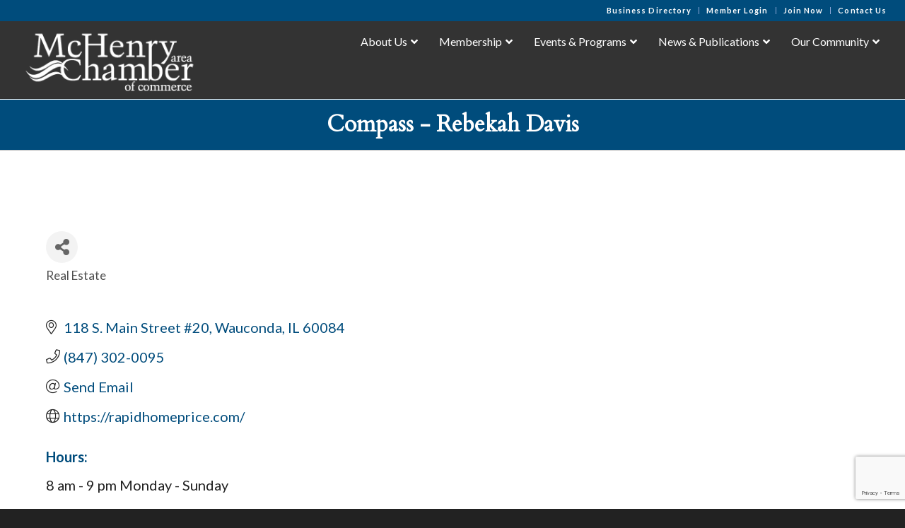

--- FILE ---
content_type: text/html; charset=utf-8
request_url: https://business.mchenrychamber.com/list/member/compass-rebekah-davis-8508
body_size: 38971
content:

<!DOCTYPE html>
<html lang="en-US" class="html_stretched responsive av-preloader-disabled  html_header_top html_logo_left html_main_nav_header html_menu_right html_custom html_header_sticky html_header_shrinking html_header_topbar_active html_mobile_menu_tablet html_header_searchicon_disabled html_content_align_center html_header_unstick_top_disabled html_header_stretch html_minimal_header html_minimal_header_shadow html_elegant-blog html_modern-blog html_av-overlay-side html_av-overlay-side-classic html_av-submenu-noclone html_entry_id_1376 av-cookies-no-cookie-consent av-no-preview av-default-lightbox html_text_menu_active av-mobile-menu-switch-default">
<head>
<!-- start injected HTML (CCID=1915) -->
<!-- page template: https://mchenrychamber.com/chambermaster-template/ -->
<base href="https://mchenrychamber.com/" />
<meta name="keywords" content="real estate; realtor; mchenry county; lake county; sell my house; real estate agent" />
<meta name="description" content="Compass - Rebekah Davis" />
<link href="https://business.mchenrychamber.com/integration/customerdefinedcss?_=QMtn-Q2" rel="stylesheet" type="text/css" />
<!-- link for rss not inserted -->
<!-- end injected HTML -->

<meta charset="UTF-8" />


<!-- mobile setting -->
<meta name="viewport" content="width=device-width, initial-scale=1">

<!-- Scripts/CSS and wp_head hook -->


	<!-- This site is optimized with the Yoast SEO plugin v26.8 - https://yoast.com/product/yoast-seo-wordpress/ -->
	<title>Compass - Rebekah Davis | Real Estate - McHenry Area Chamber of Commerce</title>
	<link rel="canonical" href="https://business.mchenrychamber.com/list/member/compass-rebekah-davis-8508" />
	
	
	
	
	
	<meta property="article:publisher" content="https://www.facebook.com/mchenryareachamber" />
	<meta property="article:modified_time" content="2019-01-11T16:27:42+00:00" />
	<meta name="twitter:card" content="summary_large_image" />
	<script type="application/ld+json" class="yoast-schema-graph"></script>
	<!-- / Yoast SEO plugin. -->


<link rel='dns-prefetch' href='//fonts.googleapis.com' />
<link rel="alternate" type="application/rss+xml" title="McHenry Area Chamber of Commerce &raquo; Feed" href="https://mchenrychamber.com/feed/" />



<!-- google webfont font replacement -->

			<script type='text/javascript'>

				(function() {

					/*	check if webfonts are disabled by user setting via cookie - or user must opt in.	*/
					var html = document.getElementsByTagName('html')[0];
					var cookie_check = html.className.indexOf('av-cookies-needs-opt-in') >= 0 || html.className.indexOf('av-cookies-can-opt-out') >= 0;
					var allow_continue = true;
					var silent_accept_cookie = html.className.indexOf('av-cookies-user-silent-accept') >= 0;

					if( cookie_check && ! silent_accept_cookie )
					{
						if( ! document.cookie.match(/aviaCookieConsent/) || html.className.indexOf('av-cookies-session-refused') >= 0 )
						{
							allow_continue = false;
						}
						else
						{
							if( ! document.cookie.match(/aviaPrivacyRefuseCookiesHideBar/) )
							{
								allow_continue = false;
							}
							else if( ! document.cookie.match(/aviaPrivacyEssentialCookiesEnabled/) )
							{
								allow_continue = false;
							}
							else if( document.cookie.match(/aviaPrivacyGoogleWebfontsDisabled/) )
							{
								allow_continue = false;
							}
						}
					}

					if( allow_continue )
					{
						var f = document.createElement('link');

						f.type 	= 'text/css';
						f.rel 	= 'stylesheet';
						f.href 	= 'https://fonts.googleapis.com/css?family=Cardo%7CLato:300,400,700&display=auto';
						f.id 	= 'avia-google-webfont';

						document.getElementsByTagName('head')[0].appendChild(f);
					}
				})();

			</script>
			<!-- mchenrychamber.com is managing ads with Advanced Ads 2.0.16 – https://wpadvancedads.com/ --><script id="mchen-ready">
			window.advanced_ads_ready=function(e,a){a=a||"complete";var d=function(e){return"interactive"===a?"loading"!==e:"complete"===e};d(document.readyState)?e():document.addEventListener("readystatechange",(function(a){d(a.target.readyState)&&e()}),{once:"interactive"===a})},window.advanced_ads_ready_queue=window.advanced_ads_ready_queue||[];		</script>
		<style id='wp-img-auto-sizes-contain-inline-css' type='text/css'>
img:is([sizes=auto i],[sizes^="auto," i]){contain-intrinsic-size:3000px 1500px}
/*# sourceURL=wp-img-auto-sizes-contain-inline-css */
</style>
<style id='wp-emoji-styles-inline-css' type='text/css'>

	img.wp-smiley, img.emoji {
		display: inline !important;
		border: none !important;
		box-shadow: none !important;
		height: 1em !important;
		width: 1em !important;
		margin: 0 0.07em !important;
		vertical-align: -0.1em !important;
		background: none !important;
		padding: 0 !important;
	}
/*# sourceURL=wp-emoji-styles-inline-css */
</style>
<style id='wp-block-library-inline-css' type='text/css'>
:root{--wp-block-synced-color:#7a00df;--wp-block-synced-color--rgb:122,0,223;--wp-bound-block-color:var(--wp-block-synced-color);--wp-editor-canvas-background:#ddd;--wp-admin-theme-color:#007cba;--wp-admin-theme-color--rgb:0,124,186;--wp-admin-theme-color-darker-10:#006ba1;--wp-admin-theme-color-darker-10--rgb:0,107,160.5;--wp-admin-theme-color-darker-20:#005a87;--wp-admin-theme-color-darker-20--rgb:0,90,135;--wp-admin-border-width-focus:2px}@media (min-resolution:192dpi){:root{--wp-admin-border-width-focus:1.5px}}.wp-element-button{cursor:pointer}:root .has-very-light-gray-background-color{background-color:#eee}:root .has-very-dark-gray-background-color{background-color:#313131}:root .has-very-light-gray-color{color:#eee}:root .has-very-dark-gray-color{color:#313131}:root .has-vivid-green-cyan-to-vivid-cyan-blue-gradient-background{background:linear-gradient(135deg,#00d084,#0693e3)}:root .has-purple-crush-gradient-background{background:linear-gradient(135deg,#34e2e4,#4721fb 50%,#ab1dfe)}:root .has-hazy-dawn-gradient-background{background:linear-gradient(135deg,#faaca8,#dad0ec)}:root .has-subdued-olive-gradient-background{background:linear-gradient(135deg,#fafae1,#67a671)}:root .has-atomic-cream-gradient-background{background:linear-gradient(135deg,#fdd79a,#004a59)}:root .has-nightshade-gradient-background{background:linear-gradient(135deg,#330968,#31cdcf)}:root .has-midnight-gradient-background{background:linear-gradient(135deg,#020381,#2874fc)}:root{--wp--preset--font-size--normal:16px;--wp--preset--font-size--huge:42px}.has-regular-font-size{font-size:1em}.has-larger-font-size{font-size:2.625em}.has-normal-font-size{font-size:var(--wp--preset--font-size--normal)}.has-huge-font-size{font-size:var(--wp--preset--font-size--huge)}.has-text-align-center{text-align:center}.has-text-align-left{text-align:left}.has-text-align-right{text-align:right}.has-fit-text{white-space:nowrap!important}#end-resizable-editor-section{display:none}.aligncenter{clear:both}.items-justified-left{justify-content:flex-start}.items-justified-center{justify-content:center}.items-justified-right{justify-content:flex-end}.items-justified-space-between{justify-content:space-between}.screen-reader-text{border:0;clip-path:inset(50%);height:1px;margin:-1px;overflow:hidden;padding:0;position:absolute;width:1px;word-wrap:normal!important}.screen-reader-text:focus{background-color:#ddd;clip-path:none;color:#444;display:block;font-size:1em;height:auto;left:5px;line-height:normal;padding:15px 23px 14px;text-decoration:none;top:5px;width:auto;z-index:100000}html :where(.has-border-color){border-style:solid}html :where([style*=border-top-color]){border-top-style:solid}html :where([style*=border-right-color]){border-right-style:solid}html :where([style*=border-bottom-color]){border-bottom-style:solid}html :where([style*=border-left-color]){border-left-style:solid}html :where([style*=border-width]){border-style:solid}html :where([style*=border-top-width]){border-top-style:solid}html :where([style*=border-right-width]){border-right-style:solid}html :where([style*=border-bottom-width]){border-bottom-style:solid}html :where([style*=border-left-width]){border-left-style:solid}html :where(img[class*=wp-image-]){height:auto;max-width:100%}:where(figure){margin:0 0 1em}html :where(.is-position-sticky){--wp-admin--admin-bar--position-offset:var(--wp-admin--admin-bar--height,0px)}@media screen and (max-width:600px){html :where(.is-position-sticky){--wp-admin--admin-bar--position-offset:0px}}

/*# sourceURL=wp-block-library-inline-css */
</style><style id='global-styles-inline-css' type='text/css'>
:root{--wp--preset--aspect-ratio--square: 1;--wp--preset--aspect-ratio--4-3: 4/3;--wp--preset--aspect-ratio--3-4: 3/4;--wp--preset--aspect-ratio--3-2: 3/2;--wp--preset--aspect-ratio--2-3: 2/3;--wp--preset--aspect-ratio--16-9: 16/9;--wp--preset--aspect-ratio--9-16: 9/16;--wp--preset--color--black: #000000;--wp--preset--color--cyan-bluish-gray: #abb8c3;--wp--preset--color--white: #ffffff;--wp--preset--color--pale-pink: #f78da7;--wp--preset--color--vivid-red: #cf2e2e;--wp--preset--color--luminous-vivid-orange: #ff6900;--wp--preset--color--luminous-vivid-amber: #fcb900;--wp--preset--color--light-green-cyan: #7bdcb5;--wp--preset--color--vivid-green-cyan: #00d084;--wp--preset--color--pale-cyan-blue: #8ed1fc;--wp--preset--color--vivid-cyan-blue: #0693e3;--wp--preset--color--vivid-purple: #9b51e0;--wp--preset--color--metallic-red: #b02b2c;--wp--preset--color--maximum-yellow-red: #edae44;--wp--preset--color--yellow-sun: #eeee22;--wp--preset--color--palm-leaf: #83a846;--wp--preset--color--aero: #7bb0e7;--wp--preset--color--old-lavender: #745f7e;--wp--preset--color--steel-teal: #5f8789;--wp--preset--color--raspberry-pink: #d65799;--wp--preset--color--medium-turquoise: #4ecac2;--wp--preset--gradient--vivid-cyan-blue-to-vivid-purple: linear-gradient(135deg,rgb(6,147,227) 0%,rgb(155,81,224) 100%);--wp--preset--gradient--light-green-cyan-to-vivid-green-cyan: linear-gradient(135deg,rgb(122,220,180) 0%,rgb(0,208,130) 100%);--wp--preset--gradient--luminous-vivid-amber-to-luminous-vivid-orange: linear-gradient(135deg,rgb(252,185,0) 0%,rgb(255,105,0) 100%);--wp--preset--gradient--luminous-vivid-orange-to-vivid-red: linear-gradient(135deg,rgb(255,105,0) 0%,rgb(207,46,46) 100%);--wp--preset--gradient--very-light-gray-to-cyan-bluish-gray: linear-gradient(135deg,rgb(238,238,238) 0%,rgb(169,184,195) 100%);--wp--preset--gradient--cool-to-warm-spectrum: linear-gradient(135deg,rgb(74,234,220) 0%,rgb(151,120,209) 20%,rgb(207,42,186) 40%,rgb(238,44,130) 60%,rgb(251,105,98) 80%,rgb(254,248,76) 100%);--wp--preset--gradient--blush-light-purple: linear-gradient(135deg,rgb(255,206,236) 0%,rgb(152,150,240) 100%);--wp--preset--gradient--blush-bordeaux: linear-gradient(135deg,rgb(254,205,165) 0%,rgb(254,45,45) 50%,rgb(107,0,62) 100%);--wp--preset--gradient--luminous-dusk: linear-gradient(135deg,rgb(255,203,112) 0%,rgb(199,81,192) 50%,rgb(65,88,208) 100%);--wp--preset--gradient--pale-ocean: linear-gradient(135deg,rgb(255,245,203) 0%,rgb(182,227,212) 50%,rgb(51,167,181) 100%);--wp--preset--gradient--electric-grass: linear-gradient(135deg,rgb(202,248,128) 0%,rgb(113,206,126) 100%);--wp--preset--gradient--midnight: linear-gradient(135deg,rgb(2,3,129) 0%,rgb(40,116,252) 100%);--wp--preset--font-size--small: 1rem;--wp--preset--font-size--medium: 1.125rem;--wp--preset--font-size--large: 1.75rem;--wp--preset--font-size--x-large: clamp(1.75rem, 3vw, 2.25rem);--wp--preset--spacing--20: 0.44rem;--wp--preset--spacing--30: 0.67rem;--wp--preset--spacing--40: 1rem;--wp--preset--spacing--50: 1.5rem;--wp--preset--spacing--60: 2.25rem;--wp--preset--spacing--70: 3.38rem;--wp--preset--spacing--80: 5.06rem;--wp--preset--shadow--natural: 6px 6px 9px rgba(0, 0, 0, 0.2);--wp--preset--shadow--deep: 12px 12px 50px rgba(0, 0, 0, 0.4);--wp--preset--shadow--sharp: 6px 6px 0px rgba(0, 0, 0, 0.2);--wp--preset--shadow--outlined: 6px 6px 0px -3px rgb(255, 255, 255), 6px 6px rgb(0, 0, 0);--wp--preset--shadow--crisp: 6px 6px 0px rgb(0, 0, 0);}:root { --wp--style--global--content-size: 800px;--wp--style--global--wide-size: 1130px; }:where(body) { margin: 0; }.wp-site-blocks > .alignleft { float: left; margin-right: 2em; }.wp-site-blocks > .alignright { float: right; margin-left: 2em; }.wp-site-blocks > .aligncenter { justify-content: center; margin-left: auto; margin-right: auto; }:where(.is-layout-flex){gap: 0.5em;}:where(.is-layout-grid){gap: 0.5em;}.is-layout-flow > .alignleft{float: left;margin-inline-start: 0;margin-inline-end: 2em;}.is-layout-flow > .alignright{float: right;margin-inline-start: 2em;margin-inline-end: 0;}.is-layout-flow > .aligncenter{margin-left: auto !important;margin-right: auto !important;}.is-layout-constrained > .alignleft{float: left;margin-inline-start: 0;margin-inline-end: 2em;}.is-layout-constrained > .alignright{float: right;margin-inline-start: 2em;margin-inline-end: 0;}.is-layout-constrained > .aligncenter{margin-left: auto !important;margin-right: auto !important;}.is-layout-constrained > :where(:not(.alignleft):not(.alignright):not(.alignfull)){max-width: var(--wp--style--global--content-size);margin-left: auto !important;margin-right: auto !important;}.is-layout-constrained > .alignwide{max-width: var(--wp--style--global--wide-size);}body .is-layout-flex{display: flex;}.is-layout-flex{flex-wrap: wrap;align-items: center;}.is-layout-flex > :is(*, div){margin: 0;}body .is-layout-grid{display: grid;}.is-layout-grid > :is(*, div){margin: 0;}body{padding-top: 0px;padding-right: 0px;padding-bottom: 0px;padding-left: 0px;}a:where(:not(.wp-element-button)){text-decoration: underline;}:root :where(.wp-element-button, .wp-block-button__link){background-color: #32373c;border-width: 0;color: #fff;font-family: inherit;font-size: inherit;font-style: inherit;font-weight: inherit;letter-spacing: inherit;line-height: inherit;padding-top: calc(0.667em + 2px);padding-right: calc(1.333em + 2px);padding-bottom: calc(0.667em + 2px);padding-left: calc(1.333em + 2px);text-decoration: none;text-transform: inherit;}.has-black-color{color: var(--wp--preset--color--black) !important;}.has-cyan-bluish-gray-color{color: var(--wp--preset--color--cyan-bluish-gray) !important;}.has-white-color{color: var(--wp--preset--color--white) !important;}.has-pale-pink-color{color: var(--wp--preset--color--pale-pink) !important;}.has-vivid-red-color{color: var(--wp--preset--color--vivid-red) !important;}.has-luminous-vivid-orange-color{color: var(--wp--preset--color--luminous-vivid-orange) !important;}.has-luminous-vivid-amber-color{color: var(--wp--preset--color--luminous-vivid-amber) !important;}.has-light-green-cyan-color{color: var(--wp--preset--color--light-green-cyan) !important;}.has-vivid-green-cyan-color{color: var(--wp--preset--color--vivid-green-cyan) !important;}.has-pale-cyan-blue-color{color: var(--wp--preset--color--pale-cyan-blue) !important;}.has-vivid-cyan-blue-color{color: var(--wp--preset--color--vivid-cyan-blue) !important;}.has-vivid-purple-color{color: var(--wp--preset--color--vivid-purple) !important;}.has-metallic-red-color{color: var(--wp--preset--color--metallic-red) !important;}.has-maximum-yellow-red-color{color: var(--wp--preset--color--maximum-yellow-red) !important;}.has-yellow-sun-color{color: var(--wp--preset--color--yellow-sun) !important;}.has-palm-leaf-color{color: var(--wp--preset--color--palm-leaf) !important;}.has-aero-color{color: var(--wp--preset--color--aero) !important;}.has-old-lavender-color{color: var(--wp--preset--color--old-lavender) !important;}.has-steel-teal-color{color: var(--wp--preset--color--steel-teal) !important;}.has-raspberry-pink-color{color: var(--wp--preset--color--raspberry-pink) !important;}.has-medium-turquoise-color{color: var(--wp--preset--color--medium-turquoise) !important;}.has-black-background-color{background-color: var(--wp--preset--color--black) !important;}.has-cyan-bluish-gray-background-color{background-color: var(--wp--preset--color--cyan-bluish-gray) !important;}.has-white-background-color{background-color: var(--wp--preset--color--white) !important;}.has-pale-pink-background-color{background-color: var(--wp--preset--color--pale-pink) !important;}.has-vivid-red-background-color{background-color: var(--wp--preset--color--vivid-red) !important;}.has-luminous-vivid-orange-background-color{background-color: var(--wp--preset--color--luminous-vivid-orange) !important;}.has-luminous-vivid-amber-background-color{background-color: var(--wp--preset--color--luminous-vivid-amber) !important;}.has-light-green-cyan-background-color{background-color: var(--wp--preset--color--light-green-cyan) !important;}.has-vivid-green-cyan-background-color{background-color: var(--wp--preset--color--vivid-green-cyan) !important;}.has-pale-cyan-blue-background-color{background-color: var(--wp--preset--color--pale-cyan-blue) !important;}.has-vivid-cyan-blue-background-color{background-color: var(--wp--preset--color--vivid-cyan-blue) !important;}.has-vivid-purple-background-color{background-color: var(--wp--preset--color--vivid-purple) !important;}.has-metallic-red-background-color{background-color: var(--wp--preset--color--metallic-red) !important;}.has-maximum-yellow-red-background-color{background-color: var(--wp--preset--color--maximum-yellow-red) !important;}.has-yellow-sun-background-color{background-color: var(--wp--preset--color--yellow-sun) !important;}.has-palm-leaf-background-color{background-color: var(--wp--preset--color--palm-leaf) !important;}.has-aero-background-color{background-color: var(--wp--preset--color--aero) !important;}.has-old-lavender-background-color{background-color: var(--wp--preset--color--old-lavender) !important;}.has-steel-teal-background-color{background-color: var(--wp--preset--color--steel-teal) !important;}.has-raspberry-pink-background-color{background-color: var(--wp--preset--color--raspberry-pink) !important;}.has-medium-turquoise-background-color{background-color: var(--wp--preset--color--medium-turquoise) !important;}.has-black-border-color{border-color: var(--wp--preset--color--black) !important;}.has-cyan-bluish-gray-border-color{border-color: var(--wp--preset--color--cyan-bluish-gray) !important;}.has-white-border-color{border-color: var(--wp--preset--color--white) !important;}.has-pale-pink-border-color{border-color: var(--wp--preset--color--pale-pink) !important;}.has-vivid-red-border-color{border-color: var(--wp--preset--color--vivid-red) !important;}.has-luminous-vivid-orange-border-color{border-color: var(--wp--preset--color--luminous-vivid-orange) !important;}.has-luminous-vivid-amber-border-color{border-color: var(--wp--preset--color--luminous-vivid-amber) !important;}.has-light-green-cyan-border-color{border-color: var(--wp--preset--color--light-green-cyan) !important;}.has-vivid-green-cyan-border-color{border-color: var(--wp--preset--color--vivid-green-cyan) !important;}.has-pale-cyan-blue-border-color{border-color: var(--wp--preset--color--pale-cyan-blue) !important;}.has-vivid-cyan-blue-border-color{border-color: var(--wp--preset--color--vivid-cyan-blue) !important;}.has-vivid-purple-border-color{border-color: var(--wp--preset--color--vivid-purple) !important;}.has-metallic-red-border-color{border-color: var(--wp--preset--color--metallic-red) !important;}.has-maximum-yellow-red-border-color{border-color: var(--wp--preset--color--maximum-yellow-red) !important;}.has-yellow-sun-border-color{border-color: var(--wp--preset--color--yellow-sun) !important;}.has-palm-leaf-border-color{border-color: var(--wp--preset--color--palm-leaf) !important;}.has-aero-border-color{border-color: var(--wp--preset--color--aero) !important;}.has-old-lavender-border-color{border-color: var(--wp--preset--color--old-lavender) !important;}.has-steel-teal-border-color{border-color: var(--wp--preset--color--steel-teal) !important;}.has-raspberry-pink-border-color{border-color: var(--wp--preset--color--raspberry-pink) !important;}.has-medium-turquoise-border-color{border-color: var(--wp--preset--color--medium-turquoise) !important;}.has-vivid-cyan-blue-to-vivid-purple-gradient-background{background: var(--wp--preset--gradient--vivid-cyan-blue-to-vivid-purple) !important;}.has-light-green-cyan-to-vivid-green-cyan-gradient-background{background: var(--wp--preset--gradient--light-green-cyan-to-vivid-green-cyan) !important;}.has-luminous-vivid-amber-to-luminous-vivid-orange-gradient-background{background: var(--wp--preset--gradient--luminous-vivid-amber-to-luminous-vivid-orange) !important;}.has-luminous-vivid-orange-to-vivid-red-gradient-background{background: var(--wp--preset--gradient--luminous-vivid-orange-to-vivid-red) !important;}.has-very-light-gray-to-cyan-bluish-gray-gradient-background{background: var(--wp--preset--gradient--very-light-gray-to-cyan-bluish-gray) !important;}.has-cool-to-warm-spectrum-gradient-background{background: var(--wp--preset--gradient--cool-to-warm-spectrum) !important;}.has-blush-light-purple-gradient-background{background: var(--wp--preset--gradient--blush-light-purple) !important;}.has-blush-bordeaux-gradient-background{background: var(--wp--preset--gradient--blush-bordeaux) !important;}.has-luminous-dusk-gradient-background{background: var(--wp--preset--gradient--luminous-dusk) !important;}.has-pale-ocean-gradient-background{background: var(--wp--preset--gradient--pale-ocean) !important;}.has-electric-grass-gradient-background{background: var(--wp--preset--gradient--electric-grass) !important;}.has-midnight-gradient-background{background: var(--wp--preset--gradient--midnight) !important;}.has-small-font-size{font-size: var(--wp--preset--font-size--small) !important;}.has-medium-font-size{font-size: var(--wp--preset--font-size--medium) !important;}.has-large-font-size{font-size: var(--wp--preset--font-size--large) !important;}.has-x-large-font-size{font-size: var(--wp--preset--font-size--x-large) !important;}
/*# sourceURL=global-styles-inline-css */
</style>

<link rel='stylesheet' id='ubermenu-lato-css' href='//fonts.googleapis.com/css?family=Lato%3A%2C300%2C400%2C700&#038;ver=6.9' type='text/css' media='all' />
<link rel='stylesheet' id='parent-style-css' href='https://mchenrychamber.com/wp-content/themes/enfold/style.css?ver=6.9' type='text/css' media='all' />
<link rel='stylesheet' id='child-style-css' href='https://mchenrychamber.com/wp-content/themes/enfold-child/style.css?ver=1.0' type='text/css' media='all' />
<link rel='stylesheet' id='recent-posts-widget-with-thumbnails-public-style-css' href='https://mchenrychamber.com/wp-content/plugins/recent-posts-widget-with-thumbnails/public.css?ver=7.1.1' type='text/css' media='all' />
<link rel='stylesheet' id='ubermenu-css' href='https://mchenrychamber.com/wp-content/plugins/ubermenu/pro/assets/css/ubermenu.min.css?ver=3.8.5' type='text/css' media='all' />
<link rel='stylesheet' id='ubermenu-trans-black-hov-css' href='https://mchenrychamber.com/wp-content/plugins/ubermenu/pro/assets/css/skins/trans_black_hover.css?ver=6.9' type='text/css' media='all' />
<link rel='stylesheet' id='ubermenu-font-awesome-all-css' href='https://mchenrychamber.com/wp-content/plugins/ubermenu/assets/fontawesome/css/all.min.css?ver=6.9' type='text/css' media='all' />
<link rel='stylesheet' id='avia-merged-styles-css' href='https://mchenrychamber.com/wp-content/uploads/dynamic_avia/avia-merged-styles-1f8eb319c4c52d9b5f4b0711287586e2---696f677d7a18c.css' type='text/css' media='all' />
<link rel='stylesheet' id='csshero-main-stylesheet-css' href='https://mchenrychamber.com/wp-content/uploads/2018/10/csshero-static-style.css' type='text/css' media='all' />
<script type="text/javascript" src="https://mchenrychamber.com/wp-includes/js/jquery/jquery.min.js?ver=3.7.1" id="jquery-core-js"></script>
<script type="text/javascript" src="https://mchenrychamber.com/wp-includes/js/jquery/jquery-migrate.min.js?ver=3.4.1" id="jquery-migrate-js"></script>
<script type="text/javascript" src="https://mchenrychamber.com/wp-content/themes/enfold-child/js/event-list.js?ver=6.9" id="event-list-js"></script>
<script type="text/javascript" src="https://mchenrychamber.com/wp-content/uploads/dynamic_avia/avia-head-scripts-42d1395ac72bbeb4c73851184310d11f---696f677dd9bc5.js" id="avia-head-scripts-js"></script>
<link rel="alternate" title="JSON" type="application/json" href="https://mchenrychamber.com/wp-json/wp/v2/pages/1376" /><link rel="EditURI" type="application/rsd+xml" title="RSD" href="https://mchenrychamber.com/xmlrpc.php?rsd" />

<link rel='shortlink' href='https://mchenrychamber.com/?p=1376' />
<script id='pixel-script-poptin' src='https://cdn.popt.in/pixel.js?id=5a1f365f6324a' async='true'></script> <style id="ubermenu-custom-generated-css">
/** Font Awesome 4 Compatibility **/
.fa{font-style:normal;font-variant:normal;font-weight:normal;font-family:FontAwesome;}

/** UberMenu Custom Menu Styles (Customizer) **/
/* main */
 .ubermenu-main { margin-top:5px; margin-bottom:5px; background:#686868; }
 .ubermenu.ubermenu-main { background:none; border:none; box-shadow:none; }
 .ubermenu.ubermenu-main .ubermenu-item-level-0 > .ubermenu-target { border:none; box-shadow:none; }
 .ubermenu.ubermenu-main.ubermenu-horizontal .ubermenu-submenu-drop.ubermenu-submenu-align-left_edge_bar, .ubermenu.ubermenu-main.ubermenu-horizontal .ubermenu-submenu-drop.ubermenu-submenu-align-full_width { left:0; }
 .ubermenu.ubermenu-main.ubermenu-horizontal .ubermenu-item-level-0.ubermenu-active > .ubermenu-submenu-drop, .ubermenu.ubermenu-main.ubermenu-horizontal:not(.ubermenu-transition-shift) .ubermenu-item-level-0 > .ubermenu-submenu-drop { margin-top:0; }
 .ubermenu-main .ubermenu-item-level-0 > .ubermenu-target { font-size:16px; text-transform:none; color:#ffffff; }
 .ubermenu-main .ubermenu-nav .ubermenu-item.ubermenu-item-level-0 > .ubermenu-target { font-weight:normal; }
 .ubermenu.ubermenu-main .ubermenu-item-level-0:hover > .ubermenu-target, .ubermenu-main .ubermenu-item-level-0.ubermenu-active > .ubermenu-target { color:#66b0df; background-color:#333333; background:-webkit-gradient(linear,left top,left bottom,from(#333333),to(#333333)); background:-webkit-linear-gradient(top,#333333,#333333); background:-moz-linear-gradient(top,#333333,#333333); background:-ms-linear-gradient(top,#333333,#333333); background:-o-linear-gradient(top,#333333,#333333); background:linear-gradient(top,#333333,#333333); }
 .ubermenu-main .ubermenu-item-level-0.ubermenu-current-menu-item > .ubermenu-target, .ubermenu-main .ubermenu-item-level-0.ubermenu-current-menu-parent > .ubermenu-target, .ubermenu-main .ubermenu-item-level-0.ubermenu-current-menu-ancestor > .ubermenu-target { color:#66b0df; }
 .ubermenu-main .ubermenu-item.ubermenu-item-level-0 > .ubermenu-highlight { color:#66b0df; }
 .ubermenu-main .ubermenu-submenu.ubermenu-submenu-drop { background-color:#444444; border:1px solid #333333; }
 .ubermenu-main .ubermenu-item-level-0 > .ubermenu-submenu-drop { box-shadow:0 0 20px rgba(0,0,0, .5); }
 .ubermenu-main .ubermenu-item-normal > .ubermenu-target,.ubermenu-main .ubermenu-submenu .ubermenu-target,.ubermenu-main .ubermenu-submenu .ubermenu-nonlink,.ubermenu-main .ubermenu-submenu .ubermenu-widget,.ubermenu-main .ubermenu-submenu .ubermenu-custom-content-padded,.ubermenu-main .ubermenu-submenu .ubermenu-retractor,.ubermenu-main .ubermenu-submenu .ubermenu-colgroup .ubermenu-column,.ubermenu-main .ubermenu-submenu.ubermenu-submenu-type-stack > .ubermenu-item-normal > .ubermenu-target,.ubermenu-main .ubermenu-submenu.ubermenu-submenu-padded { padding:10px 20px; }
 .ubermenu .ubermenu-grid-row { padding-right:10px 20px; }
 .ubermenu .ubermenu-grid-row .ubermenu-target { padding-right:0; }
 .ubermenu-main .ubermenu-submenu .ubermenu-item-header > .ubermenu-target, .ubermenu-main .ubermenu-tab > .ubermenu-target { font-size:15px; text-transform:none; }
 .ubermenu-main .ubermenu-submenu .ubermenu-item-header > .ubermenu-target:hover { color:#66b0df; }
 .ubermenu-main .ubermenu-nav .ubermenu-submenu .ubermenu-item-header > .ubermenu-target { font-weight:normal; }
 .ubermenu.ubermenu-main .ubermenu-item-normal > .ubermenu-target:hover, .ubermenu.ubermenu-main .ubermenu-item-normal.ubermenu-active > .ubermenu-target { color:#66b0df; background-color:#333333; }
 .ubermenu-main .ubermenu-item-normal > .ubermenu-target { font-size:14px; font-weight:normal; text-transform:none; }
 .ubermenu-main .ubermenu-item-normal > .ubermenu-target:hover > .ubermenu-target-text { text-decoration:underline; }
 .ubermenu.ubermenu-main .ubermenu-tabs .ubermenu-tabs-group > .ubermenu-tab > .ubermenu-target { font-size:14px; font-weight:normal; }
 .ubermenu.ubermenu-main .ubermenu-submenu .ubermenu-tab.ubermenu-active > .ubermenu-target { color:#66b0df; }
 .ubermenu.ubermenu-main .ubermenu-tab-content-panel { background-color:#333333; }
 .ubermenu-main .ubermenu-target > .ubermenu-target-description { font-size:14px; text-transform:none; }
 .ubermenu-responsive-toggle.ubermenu-responsive-toggle-main { font-size:16px; font-weight:bold; color:#ffffff; }
 .ubermenu-responsive-toggle.ubermenu-responsive-toggle-main:hover { background:#333333; color:#65a8d1; }
 .ubermenu-main, .ubermenu-main .ubermenu-target, .ubermenu-main .ubermenu-nav .ubermenu-item-level-0 .ubermenu-target, .ubermenu-main div, .ubermenu-main p, .ubermenu-main input { font-family:'Lato', sans-serif; font-weight:400; }


/** UberMenu Custom Menu Item Styles (Menu Item Settings) **/
/* 142 */    .ubermenu .ubermenu-submenu.ubermenu-submenu-id-142 { width:800px; min-width:800px; }
/* 100 */    .ubermenu .ubermenu-submenu.ubermenu-submenu-id-100 { width:770px; min-width:770px; }
/* 105 */    .ubermenu .ubermenu-item.ubermenu-item-105 > .ubermenu-target { background:#333333; color:#65a8d1; }
/* 106 */    .ubermenu .ubermenu-item.ubermenu-item-106 > .ubermenu-target { background:#333333; color:#65a8d1; }
/* 213 */    .ubermenu .ubermenu-item.ubermenu-item-213 > .ubermenu-target { background:#333333; color:#65a8d1; }
/* 214 */    .ubermenu .ubermenu-item.ubermenu-item-214 > .ubermenu-target { background:#333333; color:#65a8d1; }
/* 215 */    .ubermenu .ubermenu-item.ubermenu-item-215 > .ubermenu-target { background:#333333; color:#65a8d1; }
/* 1083 */   .ubermenu .ubermenu-item.ubermenu-item-1083 > .ubermenu-target { background:#333333; color:#65a8d1; }
/* 111 */    .ubermenu .ubermenu-item.ubermenu-item-111 > .ubermenu-target { background:#333333; color:#65a8d1; }
/* 120 */    .ubermenu .ubermenu-item.ubermenu-item-120 > .ubermenu-target { background:#333333; color:#65a8d1; }
/* 129 */    .ubermenu .ubermenu-item.ubermenu-item-129 > .ubermenu-target { background:#333333; color:#333333; }
/* 99 */     .ubermenu .ubermenu-submenu.ubermenu-submenu-id-99 { width:770px; min-width:770px; }
             .ubermenu .ubermenu-item.ubermenu-item-99.ubermenu-active > .ubermenu-target, .ubermenu .ubermenu-item.ubermenu-item-99:hover > .ubermenu-target, .ubermenu .ubermenu-submenu .ubermenu-item.ubermenu-item-99.ubermenu-active > .ubermenu-target, .ubermenu .ubermenu-submenu .ubermenu-item.ubermenu-item-99:hover > .ubermenu-target { color:#65a8d1; }
/* 1987 */   .ubermenu .ubermenu-item.ubermenu-item-1987 > .ubermenu-target { background:#333333; color:#65a8d1; }
/* 141 */    .ubermenu .ubermenu-submenu.ubermenu-submenu-id-141 { width:650px; min-width:650px; }

/* Status: Loaded from Transient */

</style><script>
window.CMS = true;
</script>


<!--[if lt IE 9]><script src="https://mchenrychamber.com/wp-content/themes/enfold/js/html5shiv.js"></script><![endif]--><link rel="profile" href="https://gmpg.org/xfn/11" />
<link rel="alternate" type="application/rss+xml" title="McHenry Area Chamber of Commerce RSS2 Feed" href="https://mchenrychamber.com/feed/" />
<link rel="pingback" href="https://mchenrychamber.com/xmlrpc.php" />

<style type='text/css' media='screen'>
 #top #header_main > .container, #top #header_main > .container .main_menu  .av-main-nav > li > a, #top #header_main #menu-item-shop .cart_dropdown_link{ height:110px; line-height: 110px; }
 .html_top_nav_header .av-logo-container{ height:110px;  }
 .html_header_top.html_header_sticky #top #wrap_all #main{ padding-top:140px; } 
</style>

<!-- To speed up the rendering and to display the site as fast as possible to the user we include some styles and scripts for above the fold content inline -->
<script type="text/javascript">'use strict';var avia_is_mobile=!1;if(/Android|webOS|iPhone|iPad|iPod|BlackBerry|IEMobile|Opera Mini/i.test(navigator.userAgent)&&'ontouchstart' in document.documentElement){avia_is_mobile=!0;document.documentElement.className+=' avia_mobile '}
else{document.documentElement.className+=' avia_desktop '};document.documentElement.className+=' js_active ';(function(){var e=['-webkit-','-moz-','-ms-',''],n='',o=!1,a=!1;for(var t in e){if(e[t]+'transform' in document.documentElement.style){o=!0;n=e[t]+'transform'};if(e[t]+'perspective' in document.documentElement.style){a=!0}};if(o){document.documentElement.className+=' avia_transform '};if(a){document.documentElement.className+=' avia_transform3d '};if(typeof document.getElementsByClassName=='function'&&typeof document.documentElement.getBoundingClientRect=='function'&&avia_is_mobile==!1){if(n&&window.innerHeight>0){setTimeout(function(){var e=0,o={},a=0,t=document.getElementsByClassName('av-parallax'),i=window.pageYOffset||document.documentElement.scrollTop;for(e=0;e<t.length;e++){t[e].style.top='0px';o=t[e].getBoundingClientRect();a=Math.ceil((window.innerHeight+i-o.top)*0.3);t[e].style[n]='translate(0px, '+a+'px)';t[e].style.top='auto';t[e].className+=' enabled-parallax '}},50)}}})();</script><style type="text/css">
		@font-face {font-family: 'entypo-fontello-enfold'; font-weight: normal; font-style: normal; font-display: auto;
		src: url('https://mchenrychamber.com/wp-content/themes/enfold/config-templatebuilder/avia-template-builder/assets/fonts/entypo-fontello-enfold/entypo-fontello-enfold.woff2') format('woff2'),
		url('https://mchenrychamber.com/wp-content/themes/enfold/config-templatebuilder/avia-template-builder/assets/fonts/entypo-fontello-enfold/entypo-fontello-enfold.woff') format('woff'),
		url('https://mchenrychamber.com/wp-content/themes/enfold/config-templatebuilder/avia-template-builder/assets/fonts/entypo-fontello-enfold/entypo-fontello-enfold.ttf') format('truetype'),
		url('https://mchenrychamber.com/wp-content/themes/enfold/config-templatebuilder/avia-template-builder/assets/fonts/entypo-fontello-enfold/entypo-fontello-enfold.svg#entypo-fontello-enfold') format('svg'),
		url('https://mchenrychamber.com/wp-content/themes/enfold/config-templatebuilder/avia-template-builder/assets/fonts/entypo-fontello-enfold/entypo-fontello-enfold.eot'),
		url('https://mchenrychamber.com/wp-content/themes/enfold/config-templatebuilder/avia-template-builder/assets/fonts/entypo-fontello-enfold/entypo-fontello-enfold.eot?#iefix') format('embedded-opentype');
		}

		#top .avia-font-entypo-fontello-enfold, body .avia-font-entypo-fontello-enfold, html body [data-av_iconfont='entypo-fontello-enfold']:before{ font-family: 'entypo-fontello-enfold'; }
		
		@font-face {font-family: 'entypo-fontello'; font-weight: normal; font-style: normal; font-display: auto;
		src: url('https://mchenrychamber.com/wp-content/themes/enfold/config-templatebuilder/avia-template-builder/assets/fonts/entypo-fontello/entypo-fontello.woff2') format('woff2'),
		url('https://mchenrychamber.com/wp-content/themes/enfold/config-templatebuilder/avia-template-builder/assets/fonts/entypo-fontello/entypo-fontello.woff') format('woff'),
		url('https://mchenrychamber.com/wp-content/themes/enfold/config-templatebuilder/avia-template-builder/assets/fonts/entypo-fontello/entypo-fontello.ttf') format('truetype'),
		url('https://mchenrychamber.com/wp-content/themes/enfold/config-templatebuilder/avia-template-builder/assets/fonts/entypo-fontello/entypo-fontello.svg#entypo-fontello') format('svg'),
		url('https://mchenrychamber.com/wp-content/themes/enfold/config-templatebuilder/avia-template-builder/assets/fonts/entypo-fontello/entypo-fontello.eot'),
		url('https://mchenrychamber.com/wp-content/themes/enfold/config-templatebuilder/avia-template-builder/assets/fonts/entypo-fontello/entypo-fontello.eot?#iefix') format('embedded-opentype');
		}

		#top .avia-font-entypo-fontello, body .avia-font-entypo-fontello, html body [data-av_iconfont='entypo-fontello']:before{ font-family: 'entypo-fontello'; }
		
		@font-face {font-family: 'fontello'; font-weight: normal; font-style: normal; font-display: auto;
		src: url('https://mchenrychamber.com/wp-content/uploads/avia_fonts/fontello/fontello.woff2') format('woff2'),
		url('https://mchenrychamber.com/wp-content/uploads/avia_fonts/fontello/fontello.woff') format('woff'),
		url('https://mchenrychamber.com/wp-content/uploads/avia_fonts/fontello/fontello.ttf') format('truetype'),
		url('https://mchenrychamber.com/wp-content/uploads/avia_fonts/fontello/fontello.svg#fontello') format('svg'),
		url('https://mchenrychamber.com/wp-content/uploads/avia_fonts/fontello/fontello.eot'),
		url('https://mchenrychamber.com/wp-content/uploads/avia_fonts/fontello/fontello.eot?#iefix') format('embedded-opentype');
		}

		#top .avia-font-fontello, body .avia-font-fontello, html body [data-av_iconfont='fontello']:before{ font-family: 'fontello'; }
		
		@font-face {font-family: 'flaticon'; font-weight: normal; font-style: normal; font-display: auto;
		src: url('https://mchenrychamber.com/wp-content/uploads/avia_fonts/flaticon/flaticon.woff2') format('woff2'),
		url('https://mchenrychamber.com/wp-content/uploads/avia_fonts/flaticon/flaticon.woff') format('woff'),
		url('https://mchenrychamber.com/wp-content/uploads/avia_fonts/flaticon/flaticon.ttf') format('truetype'),
		url('https://mchenrychamber.com/wp-content/uploads/avia_fonts/flaticon/flaticon.svg#flaticon') format('svg'),
		url('https://mchenrychamber.com/wp-content/uploads/avia_fonts/flaticon/flaticon.eot'),
		url('https://mchenrychamber.com/wp-content/uploads/avia_fonts/flaticon/flaticon.eot?#iefix') format('embedded-opentype');
		}

		#top .avia-font-flaticon, body .avia-font-flaticon, html body [data-av_iconfont='flaticon']:before{ font-family: 'flaticon'; }
		
		@font-face {font-family: 'lock'; font-weight: normal; font-style: normal; font-display: auto;
		src: url('https://mchenrychamber.com/wp-content/uploads/avia_fonts/lock/lock.woff2') format('woff2'),
		url('https://mchenrychamber.com/wp-content/uploads/avia_fonts/lock/lock.woff') format('woff'),
		url('https://mchenrychamber.com/wp-content/uploads/avia_fonts/lock/lock.ttf') format('truetype'),
		url('https://mchenrychamber.com/wp-content/uploads/avia_fonts/lock/lock.svg#lock') format('svg'),
		url('https://mchenrychamber.com/wp-content/uploads/avia_fonts/lock/lock.eot'),
		url('https://mchenrychamber.com/wp-content/uploads/avia_fonts/lock/lock.eot?#iefix') format('embedded-opentype');
		}

		#top .avia-font-lock, body .avia-font-lock, html body [data-av_iconfont='lock']:before{ font-family: 'lock'; }
		</style>

<!--
Debugging Info for Theme support: 

Theme: Enfold
Version: 7.1
Installed: enfold
AviaFramework Version: 5.6
AviaBuilder Version: 6.0
aviaElementManager Version: 1.0.1
- - - - - - - - - - -
ChildTheme: McHenry Area Chamber of Commerce
ChildTheme Version: 1.0
ChildTheme Installed: enfold

- - - - - - - - - - -
ML:512-PU:81-PLA:13
WP:6.9
Compress: CSS:all theme files - JS:all theme files
Updates: enabled - token has changed and not verified
PLAu:12
-->
    <!-- jQuery first, then Popper.js, then Bootstrap JS -->
    <script src="https://code.jquery.com/jquery-3.7.1.min.js" crossorigin="anonymous"></script>
    <script type="text/javascript" src="https://code.jquery.com/ui/1.13.2/jquery-ui.min.js"></script>
<script src="https://business.mchenrychamber.com/Content/bundles/SEO4?v=jX-Yo1jNxYBrX6Ffq1gbxQahkKjKjLSiGjCSMnG9UuU1"></script>
    <script type="text/javascript" src="https://ajax.aspnetcdn.com/ajax/globalize/0.1.1/globalize.min.js"></script>
    <script type="text/javascript" src="https://ajax.aspnetcdn.com/ajax/globalize/0.1.1/cultures/globalize.culture.en-US.js"></script>
    <!-- Required meta tags -->
    <meta charset="utf-8">
    <meta name="viewport" content="width=device-width, initial-scale=1, shrink-to-fit=no">
    <link rel="stylesheet" href="https://code.jquery.com/ui/1.13.2/themes/base/jquery-ui.css" type="text/css" media="all" />
    <script type="text/javascript">
        var MNI = MNI || {};
        MNI.CurrentCulture = 'en-US';
        MNI.CultureDateFormat = 'M/d/yyyy';
        MNI.BaseUrl = 'https://business.mchenrychamber.com';
        MNI.jQuery = jQuery.noConflict(true);
        MNI.Page = {
            Domain: 'business.mchenrychamber.com',
            Context: 299,
            Category: null,
            Member: 8508,
            MemberPagePopup: true
        };
        MNI.LayoutPromise = new Promise(function (resolve) {
            MNI.LayoutResolution = resolve;
        });
        MNI.MemberFilterUrl = 'list';
    </script>


    <script src="https://www.google.com/recaptcha/enterprise.js?render=6LfI_T8rAAAAAMkWHrLP_GfSf3tLy9tKa839wcWa" async defer></script>
    <script>

        const SITE_KEY = '6LfI_T8rAAAAAMkWHrLP_GfSf3tLy9tKa839wcWa';

        // Repeatedly check if grecaptcha has been loaded, and call the callback once it's available
        function waitForGrecaptcha(callback, retries = 10, interval = 1000) {
            if (typeof grecaptcha !== 'undefined' && grecaptcha.enterprise.execute) {
                callback();
            } else if (retries > 0) { 
                setTimeout(() => {
                    waitForGrecaptcha(callback, retries - 1, interval);
                }, interval);
            } else {
                console.error("grecaptcha is not available after multiple attempts");
            }
        }

        // Generates a reCAPTCHA v3 token using grecaptcha.enterprise and injects it into the given form.
        // If the token input doesn't exist, it creates one. Then it executes the callback with the token.
        function setReCaptchaToken(formElement, callback, action = 'submit') {
            grecaptcha.enterprise.ready(function () {
                grecaptcha.enterprise.execute(SITE_KEY, { action: action }).then(function (token) {

                    MNI.jQuery(function ($) {
                        let input = $(formElement).find("input[name='g-recaptcha-v3']");

                        if (input.length === 0) {
                            input = $('<input>', {
                                type: 'hidden',
                                name: 'g-recaptcha-v3',
                                value: token
                            });
                            $(formElement).append(input);
                        }
                        else
                            $(input).val(token);

                        if (typeof callback === 'function') callback(token);
                    })

                });
            });
        }

    </script>




<script src="https://business.mchenrychamber.com/Content/bundles/MNI?v=34V3-w6z5bLW9Yl7pjO3C5tja0TdKeHFrpRQ0eCPbz81"></script>


    <meta property='og:url' content='https://business.mchenrychamber.com/list/member/compass-rebekah-davis-8508' />
<meta property='og:title' content='Compass - Rebekah Davis' />
<meta property='og:description' content='Expert in residential real estate sales.  Assertive and direct business negotiator with skillful real estate knowledge.' />
<meta property='og:image' content='https://chambermaster.blob.core.windows.net/images/chambers/1915/ChamberImages/logo/200x200/MACC2014.jpg' />

    <!-- Bootstrap CSS -->
    <link type="text/css" href="https://business.mchenrychamber.com/Content/SEO4/css/bootstrap/bootstrap-ns.min.css" rel="stylesheet" />
<link href="https://business.mchenrychamber.com/Content/SEO4/css/fontawesome/css/fa.bundle?v=ruPA372u21djZ69Q5Ysnch4rq1PR55j8o6h6btgP60M1" rel="stylesheet"/>
<link href="https://business.mchenrychamber.com/Content/SEO4/css/v4-module.bundle?v=teKUclOSNwyO4iQ2s3q00X0U2jxs0Mkz0T6S0f4p_241" rel="stylesheet"/>
</head>

<body data-rsssl=1 id="top" class="wp-singular page-template-default page page-id-1376 wp-theme-enfold wp-child-theme-enfold-child stretched no_sidebar_border rtl_columns av-curtain-numeric cardo lato  post-type-page avia-responsive-images-support aa-prefix-mchen-" itemscope="itemscope" itemtype="https://schema.org/WebPage" >

	
	<div id='wrap_all'>

	
<header id='header' class='all_colors header_color dark_bg_color  av_header_top av_logo_left av_main_nav_header av_menu_right av_custom av_header_sticky av_header_shrinking av_header_stretch av_mobile_menu_tablet av_header_searchicon_disabled av_header_unstick_top_disabled av_minimal_header av_minimal_header_shadow av_bottom_nav_disabled  av_header_border_disabled' aria-label="Header" data-av_shrink_factor='50' role="banner" itemscope="itemscope" itemtype="https://schema.org/WPHeader" >

		<div id='header_meta' class='container_wrap container_wrap_meta  av_secondary_right av_extra_header_active av_entry_id_1376'>

			      <div class='container'>
			      <nav class='sub_menu'  role="navigation" itemscope="itemscope" itemtype="https://schema.org/SiteNavigationElement" ><ul role="menu" class="menu" id="avia2-menu"><li role="menuitem" id="menu-item-237" class="menu-item menu-item-type-custom menu-item-object-custom menu-item-237"><a href="https://business.mchenrychamber.com/list/">Business Directory</a></li>
<li role="menuitem" id="menu-item-667" class="menu-item menu-item-type-custom menu-item-object-custom menu-item-667"><a href="https://business.mchenrychamber.com/login/">Member Login</a></li>
<li role="menuitem" id="menu-item-2774" class="menu-item menu-item-type-custom menu-item-object-custom menu-item-2774"><a href="https://business.mchenrychamber.com/member/newmemberapp/">Join Now</a></li>
<li role="menuitem" id="menu-item-2775" class="menu-item menu-item-type-post_type menu-item-object-page menu-item-2775"><a href="https://mchenrychamber.com/our-team/">Contact Us</a></li>
</ul></nav>			      </div>
		</div>

		<div  id='header_main' class='container_wrap container_wrap_logo'>

        <div class='container av-logo-container'><div class='inner-container'><span class='logo avia-standard-logo'><a href='https://mchenrychamber.com/' class='' aria-label='MACC white logo' title='MACC white logo'><img src="https://mchenrychamber.com/wp-content/uploads/2018/10/MACC-white-logo.png" height="100" width="300" alt='McHenry Area Chamber of Commerce' title='MACC white logo' /></a></span>
<!-- UberMenu [Configuration:main] [Theme Loc:avia] [Integration:api] -->
<a class="ubermenu-responsive-toggle ubermenu-responsive-toggle-main ubermenu-skin-trans-black-hov ubermenu-loc-avia ubermenu-responsive-toggle-content-align-center ubermenu-responsive-toggle-align-right " tabindex="0" data-ubermenu-target="ubermenu-main-2-avia-4"   aria-label="Toggle Menu"><i class="fas fa-bars" ></i>View Menu</a><nav id="ubermenu-main-2-avia-4" class="ubermenu ubermenu-nojs ubermenu-main ubermenu-menu-2 ubermenu-loc-avia ubermenu-responsive ubermenu-responsive-default ubermenu-responsive-collapse ubermenu-horizontal ubermenu-transition-shift ubermenu-trigger-hover_intent ubermenu-skin-trans-black-hov  ubermenu-bar-align-right ubermenu-items-align-auto ubermenu-bound ubermenu-disable-submenu-scroll ubermenu-sub-indicators ubermenu-retractors-responsive ubermenu-submenu-indicator-closes"><ul id="ubermenu-nav-main-2-avia" class="ubermenu-nav" data-title="Main Menu"><li class="ubermenu-item ubermenu-item-type-custom ubermenu-item-object-custom ubermenu-item-has-children ubermenu-item-99 ubermenu-item-level-0 ubermenu-column ubermenu-column-auto ubermenu-has-submenu-drop ubermenu-has-submenu-mega" ><a class="ubermenu-target ubermenu-item-layout-default ubermenu-item-layout-text_only" href="#" tabindex="0"><span class="ubermenu-target-title ubermenu-target-text">About Us</span><i class='ubermenu-sub-indicator fas fa-angle-down'></i></a><ul  class="ubermenu-submenu ubermenu-submenu-id-99 ubermenu-submenu-type-auto ubermenu-submenu-type-mega ubermenu-submenu-drop ubermenu-submenu-align-full_width ubermenu-autoclear"  ><li class="ubermenu-item ubermenu-item-type-post_type ubermenu-item-object-page ubermenu-item-has-children ubermenu-item-1987 ubermenu-item-auto ubermenu-item-header ubermenu-item-level-1 ubermenu-column ubermenu-column-1-3 ubermenu-has-submenu-stack" ><a class="ubermenu-target ubermenu-item-layout-default ubermenu-item-layout-text_only" href="https://mchenrychamber.com/our-team/"><span class="ubermenu-target-title ubermenu-target-text">Our Team</span></a><ul  class="ubermenu-submenu ubermenu-submenu-id-1987 ubermenu-submenu-type-auto ubermenu-submenu-type-stack"  ><li class="ubermenu-item ubermenu-item-type-custom ubermenu-item-object-custom ubermenu-item-1986 ubermenu-item-auto ubermenu-item-normal ubermenu-item-level-2 ubermenu-column ubermenu-column-auto" ><a class="ubermenu-target ubermenu-item-layout-default ubermenu-item-layout-text_only" href="https://mchenrychamber.com/our-team/#staff"><span class="ubermenu-target-title ubermenu-target-text">Staff</span></a></li><li class="ubermenu-item ubermenu-item-type-custom ubermenu-item-object-custom ubermenu-item-103 ubermenu-item-auto ubermenu-item-normal ubermenu-item-level-2 ubermenu-column ubermenu-column-auto" ><a class="ubermenu-target ubermenu-item-layout-default ubermenu-item-layout-text_only" href="https://mchenrychamber.com/our-team/#boardofdirectors"><span class="ubermenu-target-title ubermenu-target-text">Board of Directors</span></a></li><li class="ubermenu-item ubermenu-item-type-custom ubermenu-item-object-custom ubermenu-item-104 ubermenu-item-auto ubermenu-item-normal ubermenu-item-level-2 ubermenu-column ubermenu-column-auto" ><a class="ubermenu-target ubermenu-item-layout-default ubermenu-item-layout-text_only" href="https://mchenrychamber.com/our-team/#ambassadors"><span class="ubermenu-target-title ubermenu-target-text">Ambassadors</span></a></li></ul></li><li class="ubermenu-item ubermenu-item-type-post_type ubermenu-item-object-page ubermenu-item-has-children ubermenu-item-105 ubermenu-item-auto ubermenu-item-header ubermenu-item-level-1 ubermenu-column ubermenu-column-1-3 ubermenu-has-submenu-stack" ><a class="ubermenu-target ubermenu-item-layout-default ubermenu-item-layout-text_only" href="https://mchenrychamber.com/peer-professional-groups/"><span class="ubermenu-target-title ubermenu-target-text">Peer Professional Groups</span></a><ul  class="ubermenu-submenu ubermenu-submenu-id-105 ubermenu-submenu-type-auto ubermenu-submenu-type-stack"  ><li class="ubermenu-item ubermenu-item-type-custom ubermenu-item-object-custom ubermenu-item-2054 ubermenu-item-auto ubermenu-item-normal ubermenu-item-level-2 ubermenu-column ubermenu-column-auto" ><a class="ubermenu-target ubermenu-item-layout-default ubermenu-item-layout-text_only" href="https://mchenrychamber.com/peer-professional-groups#PEER"><span class="ubermenu-target-title ubermenu-target-text">Peer Groups</span></a></li><li class="ubermenu-item ubermenu-item-type-custom ubermenu-item-object-custom ubermenu-item-2049 ubermenu-item-auto ubermenu-item-normal ubermenu-item-level-2 ubermenu-column ubermenu-column-auto" ><a class="ubermenu-target ubermenu-item-layout-default ubermenu-item-layout-text_only" href="https://mchenrychamber.com/peer-professional-groups#NEXT"><span class="ubermenu-target-title ubermenu-target-text">McHenry&#8217;s Next</span></a></li><li class="ubermenu-item ubermenu-item-type-custom ubermenu-item-object-custom ubermenu-item-5605 ubermenu-item-auto ubermenu-item-normal ubermenu-item-level-2 ubermenu-column ubermenu-column-auto" ><a class="ubermenu-target ubermenu-item-layout-default ubermenu-item-layout-text_only" href="https://mchenrychamber.com/peer-professional-groups#MINDS"><span class="ubermenu-target-title ubermenu-target-text">Meeting of the MINDs</span></a></li><li class="ubermenu-item ubermenu-item-type-custom ubermenu-item-object-custom ubermenu-item-2052 ubermenu-item-auto ubermenu-item-normal ubermenu-item-level-2 ubermenu-column ubermenu-column-auto" ><a class="ubermenu-target ubermenu-item-layout-default ubermenu-item-layout-text_only" href="https://mchenrychamber.com/peer-professional-groups#WINGS"><span class="ubermenu-target-title ubermenu-target-text">WINGs</span></a></li></ul></li><li class="ubermenu-item ubermenu-item-type-post_type ubermenu-item-object-page ubermenu-item-has-children ubermenu-item-106 ubermenu-item-auto ubermenu-item-header ubermenu-item-level-1 ubermenu-column ubermenu-column-1-3 ubermenu-has-submenu-stack" ><a class="ubermenu-target ubermenu-item-layout-default ubermenu-item-layout-text_only" href="https://mchenrychamber.com/marketing-connection-referral-groups/"><span class="ubermenu-target-title ubermenu-target-text">Referral Groups</span></a><ul  class="ubermenu-submenu ubermenu-submenu-id-106 ubermenu-submenu-type-auto ubermenu-submenu-type-stack ubermenu-autoclear"  ><li class="ubermenu-item ubermenu-item-type-custom ubermenu-item-object-custom ubermenu-item-7578 ubermenu-item-auto ubermenu-item-normal ubermenu-item-level-2 ubermenu-column ubermenu-column-1-3" ><a class="ubermenu-target ubermenu-item-layout-default ubermenu-item-layout-text_only" href="https://docs.google.com/forms/d/e/1FAIpQLSd9SVdmEOnYTORpawtz6r7sRq97X47o2w5ddPSDDMxrfy5iIg/viewform"><span class="ubermenu-target-title ubermenu-target-text">Referral Group Application</span></a></li><li class="ubermenu-item ubermenu-item-type-custom ubermenu-item-object-custom ubermenu-item-1061 ubermenu-item-auto ubermenu-item-normal ubermenu-item-level-2 ubermenu-column ubermenu-column-1-3" ><a class="ubermenu-target ubermenu-target-with-image ubermenu-item-layout-image_above" href="https://business.mchenrychamber.com/groups/GroupRoster/marketing-connection-i-group-24"><img class="ubermenu-image ubermenu-image-size-full" src="https://mchenrychamber.com/wp-content/uploads/2018/11/mc-I.png" width="50" height="50" alt="MC1"  /><span class="ubermenu-target-title ubermenu-target-text">MC1</span></a></li><li class="ubermenu-item ubermenu-item-type-custom ubermenu-item-object-custom ubermenu-item-1062 ubermenu-item-auto ubermenu-item-normal ubermenu-item-level-2 ubermenu-column ubermenu-column-1-3" ><a class="ubermenu-target ubermenu-target-with-image ubermenu-item-layout-image_above" href="https://business.mchenrychamber.com/groups/GroupRoster/marketing-connection-ii-group-27"><img class="ubermenu-image ubermenu-image-size-full" src="https://mchenrychamber.com/wp-content/uploads/2018/11/MC2-Logo-1.png" width="50" height="50" alt="MC2"  /><span class="ubermenu-target-title ubermenu-target-text">MC2</span></a></li><li class="ubermenu-item ubermenu-item-type-custom ubermenu-item-object-custom ubermenu-item-1063 ubermenu-item-auto ubermenu-item-normal ubermenu-item-level-2 ubermenu-column ubermenu-column-1-3" ><a class="ubermenu-target ubermenu-target-with-image ubermenu-item-layout-image_above" href="https://business.mchenrychamber.com/groups/GroupRoster/marketing-connection-iii-group-25"><img class="ubermenu-image ubermenu-image-size-full" src="https://mchenrychamber.com/wp-content/uploads/2018/11/mc3logo.png" width="50" height="50" alt="MC3"  /><span class="ubermenu-target-title ubermenu-target-text">MC3</span></a></li><li class="ubermenu-item ubermenu-item-type-custom ubermenu-item-object-custom ubermenu-item-1064 ubermenu-item-auto ubermenu-item-normal ubermenu-item-level-2 ubermenu-column ubermenu-column-1-3" ><a class="ubermenu-target ubermenu-target-with-image ubermenu-item-layout-image_above" href="https://business.mchenrychamber.com/groups/GroupRoster/marketing-connection-iv-group-26"><img class="ubermenu-image ubermenu-image-size-full" src="https://mchenrychamber.com/wp-content/uploads/2018/11/MC4.png" width="50" height="50" alt="MC4"  /><span class="ubermenu-target-title ubermenu-target-text">MC4</span></a></li><li class="ubermenu-item ubermenu-item-type-custom ubermenu-item-object-custom ubermenu-item-1067 ubermenu-item-auto ubermenu-item-normal ubermenu-item-level-2 ubermenu-column ubermenu-column-1-3" ><a class="ubermenu-target ubermenu-target-with-image ubermenu-item-layout-default ubermenu-item-layout-image_above" href="https://business.mchenrychamber.com/groups/GroupRoster/marketing-connection-vii-group-38"><img class="ubermenu-image ubermenu-image-size-full" src="https://mchenrychamber.com/wp-content/uploads/2022/08/MC7-Logo.png" srcset="https://mchenrychamber.com/wp-content/uploads/2022/08/MC7-Logo.png 120w, https://mchenrychamber.com/wp-content/uploads/2022/08/MC7-Logo-80x80.png 80w, https://mchenrychamber.com/wp-content/uploads/2022/08/MC7-Logo-36x36.png 36w" sizes="(max-width: 120px) 100vw, 120px" width="120" height="120" alt=""  /><span class="ubermenu-target-title ubermenu-target-text">MC7</span></a></li><li class="ubermenu-item ubermenu-item-type-custom ubermenu-item-object-custom ubermenu-item-6891 ubermenu-item-auto ubermenu-item-normal ubermenu-item-level-2 ubermenu-column ubermenu-column-1-3" ><a class="ubermenu-target ubermenu-target-with-image ubermenu-item-layout-default ubermenu-item-layout-image_above" href="http://business.mchenrychamber.com/groups/GroupRoster/marketing-connection-group-mc-hammers-136"><img class="ubermenu-image ubermenu-image-size-full" src="https://mchenrychamber.com/wp-content/uploads/2023/04/MC-Hammers-Logo.png" srcset="https://mchenrychamber.com/wp-content/uploads/2023/04/MC-Hammers-Logo.png 120w, https://mchenrychamber.com/wp-content/uploads/2023/04/MC-Hammers-Logo-80x80.png 80w, https://mchenrychamber.com/wp-content/uploads/2023/04/MC-Hammers-Logo-36x36.png 36w" sizes="(max-width: 120px) 100vw, 120px" width="120" height="120" alt=""  /><span class="ubermenu-target-title ubermenu-target-text">MC Hammers</span></a></li><li class="ubermenu-item ubermenu-item-type-custom ubermenu-item-object-custom ubermenu-item-11877 ubermenu-item-auto ubermenu-item-normal ubermenu-item-level-2 ubermenu-column ubermenu-column-1-3" ><a class="ubermenu-target ubermenu-target-with-image ubermenu-item-layout-default ubermenu-item-layout-image_above" href="https://business.mchenrychamber.com/groups/GroupRoster/marketing-connection-mc9-group-162"><img class="ubermenu-image ubermenu-image-size-full" src="https://mchenrychamber.com/wp-content/uploads/2025/07/MC9-copy.png" srcset="https://mchenrychamber.com/wp-content/uploads/2025/07/MC9-copy.png 150w, https://mchenrychamber.com/wp-content/uploads/2025/07/MC9-copy-80x80.png 80w, https://mchenrychamber.com/wp-content/uploads/2025/07/MC9-copy-36x36.png 36w" sizes="(max-width: 150px) 100vw, 150px" width="150" height="150" alt=""  /><span class="ubermenu-target-title ubermenu-target-text">MC9</span></a></li></ul></li></ul></li><li class="ubermenu-item ubermenu-item-type-custom ubermenu-item-object-custom ubermenu-item-has-children ubermenu-item-142 ubermenu-item-level-0 ubermenu-column ubermenu-column-auto ubermenu-has-submenu-drop ubermenu-has-submenu-mega" ><a class="ubermenu-target ubermenu-item-layout-default ubermenu-item-layout-text_only" href="#" tabindex="0"><span class="ubermenu-target-title ubermenu-target-text">Membership</span><i class='ubermenu-sub-indicator fas fa-angle-down'></i></a><ul  class="ubermenu-submenu ubermenu-submenu-id-142 ubermenu-submenu-type-auto ubermenu-submenu-type-mega ubermenu-submenu-drop ubermenu-submenu-align-full_width ubermenu-autoclear"  ><li class="ubermenu-item ubermenu-item-type-custom ubermenu-item-object-custom ubermenu-item-has-children ubermenu-item-213 ubermenu-item-auto ubermenu-item-header ubermenu-item-level-1 ubermenu-column ubermenu-column-1-4 ubermenu-has-submenu-stack" ><a class="ubermenu-target ubermenu-item-layout-default ubermenu-item-layout-text_only" href="#"><span class="ubermenu-target-title ubermenu-target-text">Prospective Members</span></a><ul  class="ubermenu-submenu ubermenu-submenu-id-213 ubermenu-submenu-type-auto ubermenu-submenu-type-stack"  ><li class="ubermenu-item ubermenu-item-type-post_type ubermenu-item-object-page ubermenu-item-216 ubermenu-item-auto ubermenu-item-normal ubermenu-item-level-2 ubermenu-column ubermenu-column-auto" ><a class="ubermenu-target ubermenu-item-layout-default ubermenu-item-layout-text_only" href="https://mchenrychamber.com/membership-levels-and-benefits/"><span class="ubermenu-target-title ubermenu-target-text">Membership Levels &#038; Benefits</span></a></li><li class="ubermenu-item ubermenu-item-type-post_type ubermenu-item-object-page ubermenu-item-2219 ubermenu-item-auto ubermenu-item-normal ubermenu-item-level-2 ubermenu-column ubermenu-column-auto" ><a class="ubermenu-target ubermenu-item-layout-default ubermenu-item-layout-text_only" href="https://mchenrychamber.com/membership-opportunities-why-join/"><span class="ubermenu-target-title ubermenu-target-text">Why Join</span></a></li><li class="ubermenu-item ubermenu-item-type-custom ubermenu-item-object-custom ubermenu-item-1082 ubermenu-item-auto ubermenu-item-normal ubermenu-item-level-2 ubermenu-column ubermenu-column-auto" ><a class="ubermenu-target ubermenu-item-layout-default ubermenu-item-layout-text_only" href="https://business.mchenrychamber.com/member/newmemberapp/"><span class="ubermenu-target-title ubermenu-target-text">Membership Application</span></a></li></ul></li><li class="ubermenu-item ubermenu-item-type-custom ubermenu-item-object-custom ubermenu-item-has-children ubermenu-item-214 ubermenu-item-auto ubermenu-item-header ubermenu-item-level-1 ubermenu-column ubermenu-column-1-4 ubermenu-has-submenu-stack" ><a class="ubermenu-target ubermenu-item-layout-default ubermenu-item-layout-text_only" href="#"><span class="ubermenu-target-title ubermenu-target-text">Current Members</span></a><ul  class="ubermenu-submenu ubermenu-submenu-id-214 ubermenu-submenu-type-auto ubermenu-submenu-type-stack"  ><li class="ubermenu-item ubermenu-item-type-custom ubermenu-item-object-custom ubermenu-item-1084 ubermenu-item-auto ubermenu-item-normal ubermenu-item-level-2 ubermenu-column ubermenu-column-auto" ><a class="ubermenu-target ubermenu-item-layout-default ubermenu-item-layout-text_only" href="https://business.mchenrychamber.com/login/"><span class="ubermenu-target-title ubermenu-target-text">Member Login</span></a></li><li class="ubermenu-item ubermenu-item-type-post_type ubermenu-item-object-page ubermenu-item-220 ubermenu-item-auto ubermenu-item-normal ubermenu-item-level-2 ubermenu-column ubermenu-column-auto" ><a class="ubermenu-target ubermenu-item-layout-default ubermenu-item-layout-text_only" href="https://mchenrychamber.com/membership-opportunites-how-to-get-value/"><span class="ubermenu-target-title ubermenu-target-text">How To Get Value</span></a></li><li class="ubermenu-item ubermenu-item-type-custom ubermenu-item-object-custom ubermenu-item-2524 ubermenu-item-auto ubermenu-item-normal ubermenu-item-level-2 ubermenu-column ubermenu-column-auto" ><a class="ubermenu-target ubermenu-item-layout-default ubermenu-item-layout-text_only" href="https://mchenrychamber.com/online-tutorials/#getmemberlogin"><span class="ubermenu-target-title ubermenu-target-text">Get A Member Login</span></a></li><li class="ubermenu-item ubermenu-item-type-custom ubermenu-item-object-custom ubermenu-item-3766 ubermenu-item-auto ubermenu-item-normal ubermenu-item-level-2 ubermenu-column ubermenu-column-auto" ><a class="ubermenu-target ubermenu-item-layout-default ubermenu-item-layout-text_only" href="https://business.mchenrychamber.com/list/"><span class="ubermenu-target-title ubermenu-target-text">Membership Directory</span></a></li></ul></li><li class="ubermenu-item ubermenu-item-type-custom ubermenu-item-object-custom ubermenu-item-has-children ubermenu-item-215 ubermenu-item-auto ubermenu-item-header ubermenu-item-level-1 ubermenu-column ubermenu-column-1-4 ubermenu-has-submenu-stack" ><a class="ubermenu-target ubermenu-item-layout-default ubermenu-item-layout-text_only" href="#"><span class="ubermenu-target-title ubermenu-target-text">Member Orientation</span></a><ul  class="ubermenu-submenu ubermenu-submenu-id-215 ubermenu-submenu-type-auto ubermenu-submenu-type-stack"  ><li class="ubermenu-item ubermenu-item-type-post_type ubermenu-item-object-page ubermenu-item-222 ubermenu-item-auto ubermenu-item-normal ubermenu-item-level-2 ubermenu-column ubermenu-column-auto" ><a class="ubermenu-target ubermenu-item-layout-default ubermenu-item-layout-text_only" href="https://mchenrychamber.com/personal-consultations/"><span class="ubermenu-target-title ubermenu-target-text">Personal Consultations</span></a></li><li class="ubermenu-item ubermenu-item-type-post_type ubermenu-item-object-page ubermenu-item-221 ubermenu-item-auto ubermenu-item-normal ubermenu-item-level-2 ubermenu-column ubermenu-column-auto" ><a class="ubermenu-target ubermenu-item-layout-default ubermenu-item-layout-text_only" href="https://mchenrychamber.com/online-tutorials/"><span class="ubermenu-target-title ubermenu-target-text">Online Tutorials</span></a></li><li class="ubermenu-item ubermenu-item-type-post_type ubermenu-item-object-page ubermenu-item-1882 ubermenu-item-auto ubermenu-item-normal ubermenu-item-level-2 ubermenu-column ubermenu-column-auto" ><a class="ubermenu-target ubermenu-item-layout-default ubermenu-item-layout-text_only" href="https://mchenrychamber.com/business-development-resources/"><span class="ubermenu-target-title ubermenu-target-text">Business Development Resources</span></a></li></ul></li><li class="ubermenu-item ubermenu-item-type-custom ubermenu-item-object-custom ubermenu-item-has-children ubermenu-item-1083 ubermenu-item-auto ubermenu-item-header ubermenu-item-level-1 ubermenu-column ubermenu-column-1-4 ubermenu-has-submenu-stack" ><a class="ubermenu-target ubermenu-item-layout-default ubermenu-item-layout-text_only" href="#"><span class="ubermenu-target-title ubermenu-target-text">Member Opportunities</span></a><ul  class="ubermenu-submenu ubermenu-submenu-id-1083 ubermenu-submenu-type-auto ubermenu-submenu-type-stack"  ><li class="ubermenu-item ubermenu-item-type-post_type ubermenu-item-object-page ubermenu-item-10766 ubermenu-item-auto ubermenu-item-normal ubermenu-item-level-2 ubermenu-column ubermenu-column-auto" ><a class="ubermenu-target ubermenu-item-layout-default ubermenu-item-layout-text_only" href="https://mchenrychamber.com/peer-professional-groups/"><span class="ubermenu-target-title ubermenu-target-text">Peer Professional Groups</span></a></li><li class="ubermenu-item ubermenu-item-type-post_type ubermenu-item-object-page ubermenu-item-10767 ubermenu-item-auto ubermenu-item-normal ubermenu-item-level-2 ubermenu-column ubermenu-column-auto" ><a class="ubermenu-target ubermenu-item-layout-default ubermenu-item-layout-text_only" href="https://mchenrychamber.com/marketing-connection-referral-groups/"><span class="ubermenu-target-title ubermenu-target-text">Marketing Connection Referral Groups</span></a></li><li class="ubermenu-item ubermenu-item-type-custom ubermenu-item-object-custom ubermenu-item-224 ubermenu-item-auto ubermenu-item-normal ubermenu-item-level-2 ubermenu-column ubermenu-column-auto" ><a class="ubermenu-target ubermenu-item-layout-default ubermenu-item-layout-text_only" href="https://business.mchenrychamber.com/membertomember/"><span class="ubermenu-target-title ubermenu-target-text">Member to Member Discounts</span></a></li><li class="ubermenu-item ubermenu-item-type-post_type ubermenu-item-object-page ubermenu-item-218 ubermenu-item-auto ubermenu-item-normal ubermenu-item-level-2 ubermenu-column ubermenu-column-auto" ><a class="ubermenu-target ubermenu-item-layout-default ubermenu-item-layout-text_only" href="https://mchenrychamber.com/advertising-opportunities/"><span class="ubermenu-target-title ubermenu-target-text">Advertising Opportunities</span></a></li><li class="ubermenu-item ubermenu-item-type-post_type ubermenu-item-object-page ubermenu-item-223 ubermenu-item-auto ubermenu-item-normal ubermenu-item-level-2 ubermenu-column ubermenu-column-auto" ><a class="ubermenu-target ubermenu-item-layout-default ubermenu-item-layout-text_only" href="https://mchenrychamber.com/sponsorship-opportunities/"><span class="ubermenu-target-title ubermenu-target-text">Sponsorship Opportunities</span></a></li></ul></li></ul></li><li class="ubermenu-item ubermenu-item-type-custom ubermenu-item-object-custom ubermenu-item-has-children ubermenu-item-100 ubermenu-item-level-0 ubermenu-column ubermenu-column-auto ubermenu-has-submenu-drop ubermenu-has-submenu-mega" ><a class="ubermenu-target ubermenu-item-layout-default ubermenu-item-layout-text_only" href="#" tabindex="0"><span class="ubermenu-target-title ubermenu-target-text">Events &#038; Programs</span><i class='ubermenu-sub-indicator fas fa-angle-down'></i></a><ul  class="ubermenu-submenu ubermenu-submenu-id-100 ubermenu-submenu-type-auto ubermenu-submenu-type-mega ubermenu-submenu-drop ubermenu-submenu-align-full_width ubermenu-autoclear"  ><li class="ubermenu-item ubermenu-item-type-post_type ubermenu-item-object-page ubermenu-item-has-children ubermenu-item-111 ubermenu-item-auto ubermenu-item-header ubermenu-item-level-1 ubermenu-column ubermenu-column-1-3 ubermenu-has-submenu-stack" ><a class="ubermenu-target ubermenu-item-layout-default ubermenu-item-layout-text_only" href="https://mchenrychamber.com/signature-events/"><span class="ubermenu-target-title ubermenu-target-text">Signature Events</span></a><ul  class="ubermenu-submenu ubermenu-submenu-id-111 ubermenu-submenu-type-auto ubermenu-submenu-type-stack"  ><li class="ubermenu-item ubermenu-item-type-post_type ubermenu-item-object-portfolio ubermenu-item-1399 ubermenu-item-auto ubermenu-item-normal ubermenu-item-level-2 ubermenu-column ubermenu-column-auto" ><a class="ubermenu-target ubermenu-item-layout-default ubermenu-item-layout-text_only" href="https://mchenrychamber.com/events-and-programs/annual-gala/"><span class="ubermenu-target-title ubermenu-target-text">Annual Gala</span></a></li><li class="ubermenu-item ubermenu-item-type-post_type ubermenu-item-object-portfolio ubermenu-item-2830 ubermenu-item-auto ubermenu-item-normal ubermenu-item-level-2 ubermenu-column ubermenu-column-auto" ><a class="ubermenu-target ubermenu-item-layout-default ubermenu-item-layout-text_only" href="https://mchenrychamber.com/events-and-programs/state-of-mchenry/"><span class="ubermenu-target-title ubermenu-target-text">State of McHenry</span></a></li><li class="ubermenu-item ubermenu-item-type-post_type ubermenu-item-object-portfolio ubermenu-item-1533 ubermenu-item-auto ubermenu-item-normal ubermenu-item-level-2 ubermenu-column ubermenu-column-auto" ><a class="ubermenu-target ubermenu-item-layout-default ubermenu-item-layout-text_only" href="https://mchenrychamber.com/events-and-programs/networking-scramble/"><span class="ubermenu-target-title ubermenu-target-text">Networking Scramble</span></a></li><li class="ubermenu-item ubermenu-item-type-post_type ubermenu-item-object-page ubermenu-item-9492 ubermenu-item-auto ubermenu-item-normal ubermenu-item-level-2 ubermenu-column ubermenu-column-auto" ><a class="ubermenu-target ubermenu-item-layout-default ubermenu-item-layout-text_only" href="https://mchenrychamber.com/lead-conference/"><span class="ubermenu-target-title ubermenu-target-text">LEAD Conference</span></a></li><li class="ubermenu-item ubermenu-item-type-custom ubermenu-item-object-custom ubermenu-item-7258 ubermenu-item-auto ubermenu-item-normal ubermenu-item-level-2 ubermenu-column ubermenu-column-auto" ><a class="ubermenu-target ubermenu-item-layout-default ubermenu-item-layout-text_only" href="https://mchenrychamber.com/events-and-programs/the-spring-sip/"><span class="ubermenu-target-title ubermenu-target-text">The Spring Sip</span></a></li><li class="ubermenu-item ubermenu-item-type-post_type ubermenu-item-object-portfolio ubermenu-item-1529 ubermenu-item-auto ubermenu-item-normal ubermenu-item-level-2 ubermenu-column ubermenu-column-auto" ><a class="ubermenu-target ubermenu-item-layout-default ubermenu-item-layout-text_only" href="https://mchenrychamber.com/events-and-programs/annual-golf-outing/"><span class="ubermenu-target-title ubermenu-target-text">Annual Golf Outing</span></a></li><li class="ubermenu-item ubermenu-item-type-custom ubermenu-item-object-custom ubermenu-item-11702 ubermenu-item-auto ubermenu-item-normal ubermenu-item-level-2 ubermenu-column ubermenu-column-auto" ><a class="ubermenu-target ubermenu-item-layout-default ubermenu-item-layout-text_only" href="https://mchenrychamber.com/events-and-programs/night-under-the-stars/"><span class="ubermenu-target-title ubermenu-target-text">Night Under the Stars</span></a></li><li class="ubermenu-item ubermenu-item-type-post_type ubermenu-item-object-portfolio ubermenu-item-1527 ubermenu-item-auto ubermenu-item-normal ubermenu-item-level-2 ubermenu-column ubermenu-column-auto" ><a class="ubermenu-target ubermenu-item-layout-default ubermenu-item-layout-text_only" href="https://mchenrychamber.com/events-and-programs/fiesta-days/"><span class="ubermenu-target-title ubermenu-target-text">Fiesta Days</span></a></li><li class="ubermenu-item ubermenu-item-type-post_type ubermenu-item-object-page ubermenu-item-5943 ubermenu-item-auto ubermenu-item-normal ubermenu-item-level-2 ubermenu-column ubermenu-column-auto" ><a class="ubermenu-target ubermenu-item-layout-default ubermenu-item-layout-text_only" href="https://mchenrychamber.com/mchenry-murder-mystery/"><span class="ubermenu-target-title ubermenu-target-text">McHenry Murder Mystery</span></a></li><li class="ubermenu-item ubermenu-item-type-post_type ubermenu-item-object-portfolio ubermenu-item-1526 ubermenu-item-auto ubermenu-item-normal ubermenu-item-level-2 ubermenu-column ubermenu-column-auto" ><a class="ubermenu-target ubermenu-item-layout-default ubermenu-item-layout-text_only" href="https://mchenrychamber.com/events-and-programs/mchenry-downtown-uncorked/"><span class="ubermenu-target-title ubermenu-target-text">McHenry Downtown Uncorked</span></a></li><li class="ubermenu-item ubermenu-item-type-post_type ubermenu-item-object-page ubermenu-item-6837 ubermenu-item-auto ubermenu-item-normal ubermenu-item-level-2 ubermenu-column ubermenu-column-auto" ><a class="ubermenu-target ubermenu-item-layout-default ubermenu-item-layout-text_only" href="https://mchenrychamber.com/downtown-holiday-walk/"><span class="ubermenu-target-title ubermenu-target-text">Downtown Holiday Walk</span></a></li></ul></li><li class="ubermenu-item ubermenu-item-type-custom ubermenu-item-object-custom ubermenu-item-has-children ubermenu-item-120 ubermenu-item-auto ubermenu-item-header ubermenu-item-level-1 ubermenu-column ubermenu-column-1-3 ubermenu-has-submenu-stack" ><a class="ubermenu-target ubermenu-item-layout-default ubermenu-item-layout-text_only" href="#"><span class="ubermenu-target-title ubermenu-target-text">Programs</span></a><ul  class="ubermenu-submenu ubermenu-submenu-id-120 ubermenu-submenu-type-auto ubermenu-submenu-type-stack"  ><li class="ubermenu-item ubermenu-item-type-post_type ubermenu-item-object-page ubermenu-item-8970 ubermenu-item-auto ubermenu-item-normal ubermenu-item-level-2 ubermenu-column ubermenu-column-auto" ><a class="ubermenu-target ubermenu-item-layout-default ubermenu-item-layout-text_only" href="https://mchenrychamber.com/mchenry-riverwalk-shoppes/"><span class="ubermenu-target-title ubermenu-target-text">McHenry Riverwalk Shoppes</span></a></li><li class="ubermenu-item ubermenu-item-type-post_type ubermenu-item-object-page ubermenu-item-5848 ubermenu-item-auto ubermenu-item-normal ubermenu-item-level-2 ubermenu-column ubermenu-column-auto" ><a class="ubermenu-target ubermenu-item-layout-default ubermenu-item-layout-text_only" href="https://mchenrychamber.com/mchenrys-next/"><span class="ubermenu-target-title ubermenu-target-text">McHenry’s Next</span></a></li><li class="ubermenu-item ubermenu-item-type-post_type ubermenu-item-object-portfolio ubermenu-item-1537 ubermenu-item-auto ubermenu-item-normal ubermenu-item-level-2 ubermenu-column ubermenu-column-auto" ><a class="ubermenu-target ubermenu-item-layout-default ubermenu-item-layout-text_only" href="https://mchenrychamber.com/events-and-programs/wings-luncheon/"><span class="ubermenu-target-title ubermenu-target-text">WINGs</span></a></li><li class="ubermenu-item ubermenu-item-type-post_type ubermenu-item-object-portfolio ubermenu-item-1535 ubermenu-item-auto ubermenu-item-normal ubermenu-item-level-2 ubermenu-column ubermenu-column-auto" ><a class="ubermenu-target ubermenu-item-layout-default ubermenu-item-layout-text_only" href="https://mchenrychamber.com/events-and-programs/welcome-home-box/"><span class="ubermenu-target-title ubermenu-target-text">Welcome Home Box</span></a></li><li class="ubermenu-item ubermenu-item-type-post_type ubermenu-item-object-portfolio ubermenu-item-1528 ubermenu-item-auto ubermenu-item-normal ubermenu-item-level-2 ubermenu-column ubermenu-column-auto" ><a class="ubermenu-target ubermenu-item-layout-default ubermenu-item-layout-text_only" href="https://mchenrychamber.com/events-and-programs/golf-league/"><span class="ubermenu-target-title ubermenu-target-text">Golf League</span></a></li><li class="ubermenu-item ubermenu-item-type-custom ubermenu-item-object-custom ubermenu-item-1979 ubermenu-item-auto ubermenu-item-normal ubermenu-item-level-2 ubermenu-column ubermenu-column-auto" ><a class="ubermenu-target ubermenu-item-layout-default ubermenu-item-layout-text_only" href="https://mchenrychamber.com/membership-opportunities/#networkingevents"><span class="ubermenu-target-title ubermenu-target-text">Never Eat Alone Networking Luncheons</span></a></li><li class="ubermenu-item ubermenu-item-type-custom ubermenu-item-object-custom ubermenu-item-1977 ubermenu-item-auto ubermenu-item-normal ubermenu-item-level-2 ubermenu-column ubermenu-column-auto" ><a class="ubermenu-target ubermenu-item-layout-default ubermenu-item-layout-text_only" href="https://mchenrychamber.com/lunch-and-learns/"><span class="ubermenu-target-title ubermenu-target-text">Lunch And Learns</span></a></li><li class="ubermenu-item ubermenu-item-type-custom ubermenu-item-object-custom ubermenu-item-1978 ubermenu-item-auto ubermenu-item-normal ubermenu-item-level-2 ubermenu-column ubermenu-column-auto" ><a class="ubermenu-target ubermenu-item-layout-default ubermenu-item-layout-text_only" href="https://mchenrychamber.com/membership-opportunities/#networkingnvents"><span class="ubermenu-target-title ubermenu-target-text">Mixers</span></a></li></ul></li><li class="ubermenu-item ubermenu-item-type-custom ubermenu-item-object-custom ubermenu-item-has-children ubermenu-item-129 ubermenu-item-auto ubermenu-item-header ubermenu-item-level-1 ubermenu-column ubermenu-column-1-3 ubermenu-has-submenu-stack" ><a class="ubermenu-target ubermenu-item-layout-default ubermenu-item-layout-text_only" href="#"><span class="ubermenu-target-title ubermenu-target-text">&#8211;</span></a><ul  class="ubermenu-submenu ubermenu-submenu-id-129 ubermenu-submenu-type-auto ubermenu-submenu-type-stack"  ><li class="ubermenu-item ubermenu-item-type-custom ubermenu-item-object-custom ubermenu-item-1249 ubermenu-item-auto ubermenu-item-normal ubermenu-item-level-2 ubermenu-column ubermenu-column-auto" ><a class="ubermenu-target ubermenu-item-layout-default ubermenu-item-layout-text_only" href="https://business.mchenrychamber.com/events/calendarcatgid/6"><span class="ubermenu-target-title ubermenu-target-text">View Chamber Calendar</span></a></li><li class="ubermenu-item ubermenu-item-type-post_type ubermenu-item-object-page ubermenu-item-131 ubermenu-item-auto ubermenu-item-normal ubermenu-item-level-2 ubermenu-column ubermenu-column-auto" ><a class="ubermenu-target ubermenu-item-layout-default ubermenu-item-layout-text_only" href="https://mchenrychamber.com/host-a-chamber-event/"><span class="ubermenu-target-title ubermenu-target-text">Host A Chamber Event</span></a></li><li class="ubermenu-item ubermenu-item-type-custom ubermenu-item-object-custom ubermenu-item-1902 ubermenu-item-auto ubermenu-item-normal ubermenu-item-level-2 ubermenu-column ubermenu-column-auto" ><a class="ubermenu-target ubermenu-item-layout-default ubermenu-item-layout-text_only" href="https://mchenrychamber.com/sponsorship-opportunities/"><span class="ubermenu-target-title ubermenu-target-text">Become A Sponsor</span></a></li></ul></li></ul></li><li class="ubermenu-item ubermenu-item-type-custom ubermenu-item-object-custom ubermenu-item-has-children ubermenu-item-141 ubermenu-item-level-0 ubermenu-column ubermenu-column-auto ubermenu-has-submenu-drop ubermenu-has-submenu-mega" ><a class="ubermenu-target ubermenu-item-layout-default ubermenu-item-layout-text_only" href="#" tabindex="0"><span class="ubermenu-target-title ubermenu-target-text">News &#038; Publications</span><i class='ubermenu-sub-indicator fas fa-angle-down'></i></a><ul  class="ubermenu-submenu ubermenu-submenu-id-141 ubermenu-submenu-type-auto ubermenu-submenu-type-mega ubermenu-submenu-drop ubermenu-submenu-align-full_width ubermenu-autoclear"  ><!-- begin Tabs: [Tabs] 1250 --><li class="ubermenu-item ubermenu-tabs ubermenu-item-1250 ubermenu-item-level-1 ubermenu-column ubermenu-column-full ubermenu-tab-layout-left ubermenu-tabs-show-default ubermenu-tabs-show-current"><ul  class="ubermenu-tabs-group ubermenu-tabs-group--trigger-mouseover ubermenu-column ubermenu-column-1-4 ubermenu-submenu ubermenu-submenu-id-1250 ubermenu-submenu-type-auto ubermenu-submenu-type-tabs-group"  ><li class="ubermenu-tab ubermenu-item ubermenu-item-type-post_type ubermenu-item-object-page ubermenu-item-has-children ubermenu-item-209 ubermenu-item-auto ubermenu-column ubermenu-column-full ubermenu-has-submenu-drop" data-ubermenu-trigger="mouseover" ><a class="ubermenu-target ubermenu-item-layout-default ubermenu-item-layout-text_only" href="https://mchenrychamber.com/chamber-news-and-knowledge/"><span class="ubermenu-target-title ubermenu-target-text">Chamber News &#038; Knowledge</span><i class='ubermenu-sub-indicator fas fa-angle-down'></i></a><ul  class="ubermenu-tab-content-panel ubermenu-column ubermenu-column-3-4 ubermenu-submenu ubermenu-submenu-id-209 ubermenu-submenu-type-tab-content-panel"  ><li class="ubermenu-item ubermenu-item-type-custom ubermenu-item-object-ubermenu-custom ubermenu-item-1251 ubermenu-item-auto ubermenu-item-header ubermenu-item-level-3 ubermenu-column ubermenu-column-full" ><ul class="ubermenu-content-block ubermenu-widget-area ubermenu-autoclear"><li id="recent-posts-widget-with-thumbnails-2" class="widget recent-posts-widget-with-thumbnails ubermenu-column-full ubermenu-column-full ubermenu-widget ubermenu-column ubermenu-item-header">
<div id="rpwwt-recent-posts-widget-with-thumbnails-2" class="rpwwt-widget">
	<ul>
		<li><a href="https://mchenrychamber.com/finding-joy-and-wellness-in-the-holiday-season/"><span class="rpwwt-post-title">Finding Joy and Wellness in the Holiday Season</span></a><div class="rpwwt-post-author">By McHenry Chamber</div><div class="rpwwt-post-date">November 10, 2025</div></li>
		<li><a href="https://mchenrychamber.com/stress-recognize-it-dont-ignore-it/"><span class="rpwwt-post-title">Stress: Recognize it, don’t ignore it</span></a><div class="rpwwt-post-author">By McHenry Chamber</div><div class="rpwwt-post-date">May 12, 2025</div></li>
		<li><a href="https://mchenrychamber.com/making-birthdays-special-for-older-adults-at-home/"><span class="rpwwt-post-title">Making Birthdays Special for Older Adults at Home </span></a><div class="rpwwt-post-author">By McHenry Chamber</div><div class="rpwwt-post-date">May 5, 2025</div></li>
	</ul>
</div><!-- .rpwwt-widget -->
</li></ul></li></ul></li><li class="ubermenu-tab ubermenu-item ubermenu-item-type-custom ubermenu-item-object-custom ubermenu-item-has-children ubermenu-item-2991 ubermenu-item-auto ubermenu-column ubermenu-column-full ubermenu-has-submenu-drop" data-ubermenu-trigger="mouseover" ><a class="ubermenu-target ubermenu-item-layout-default ubermenu-item-layout-text_only" href="https://business.mchenrychamber.com/news/"><span class="ubermenu-target-title ubermenu-target-text">Member News</span><i class='ubermenu-sub-indicator fas fa-angle-down'></i></a><ul  class="ubermenu-tab-content-panel ubermenu-column ubermenu-column-3-4 ubermenu-submenu ubermenu-submenu-id-2991 ubermenu-submenu-type-tab-content-panel"  ><li class="ubermenu-item ubermenu-item-type-custom ubermenu-item-object-ubermenu-custom ubermenu-item-1385 ubermenu-item-auto ubermenu-item-header ubermenu-item-level-3 ubermenu-column ubermenu-column-full" ><ul class="ubermenu-content-block ubermenu-widget-area ubermenu-autoclear"><li id="custom_html-4" class="widget_text widget widget_custom_html ubermenu-column-full ubermenu-column-full ubermenu-widget ubermenu-column ubermenu-item-header"><div class="textwidget custom-html-widget"><div id="mni-widgets-1553478104146"></div>
<script type="text/javascript">
/*<![CDATA[*/
var _mniwq=_mniwq||[];
_mniwq.push(["1553478104146.type","news_current"],["1553478104146.category",10],["1553478104146.limit",3],["1553478104146.marquee",false],["1553478104146.showLinks",true],["1553478104146.popUp",false],["1553478104146.teaserLength",60],["1553478104146.dateFormat","MMM d"],["1553478104146.styleTemplate","#@id .mn-scroll-container{font-family:Lato;font-size:15px;line-height:130%;margin:8px;position:relative}#@id .mn-scroll-item{-moz-border-radius:0px;-webkit-border-radius:0px;background-clip:padding-box;background-color:#333333;border-radius:0px;color:#FFFFFF;margin:0 0 4px;position:relative}#@id .mn-scroll-item:hover{background-color:#333333;color:#51A4D1}#@id .mn-scroll-name,#@id .mn-scroll-teaser{display:block;padding:5px 3px 5px 58px;position:relative}#@id .mn-scroll-link{color:inherit;text-decoration:none}#@id .mn-scroll-link:hover{text-decoration:underline}#@id .mn-scroll-date{font-size:75%;font-weight:700;left:3px;position:absolute;text-align:center;top:5px;width:50px}"],["1553478104146.create","mni-widgets-1553478104146"]);
(function(b,d,a,c){b.getElementById(d)||(c=b.getElementsByTagName(a)[0],a=b.createElement(a),a.type="text/javascript",a.async=!0,a.src="https://business.mchenrychamber.com/Content/Script/Widgets.js",c.parentNode.insertBefore(a,c))})(document,"mni-widgets-script","script");
/*]]>*/
</script></div></li></ul></li></ul></li><li class="ubermenu-tab ubermenu-item ubermenu-item-type-custom ubermenu-item-object-custom ubermenu-item-4671 ubermenu-item-auto ubermenu-column ubermenu-column-full" ><a class="ubermenu-target ubermenu-item-layout-default ubermenu-item-layout-text_only" href="https://mchenrychamber.com/lunch-and-learns/"><span class="ubermenu-target-title ubermenu-target-text">Lunch and Learns</span></a></li><li class="ubermenu-tab ubermenu-item ubermenu-item-type-custom ubermenu-item-object-custom ubermenu-item-has-children ubermenu-item-638 ubermenu-item-auto ubermenu-column ubermenu-column-full ubermenu-has-submenu-drop" data-ubermenu-trigger="mouseover" ><a class="ubermenu-target ubermenu-item-layout-default ubermenu-item-layout-text_only" href="#"><span class="ubermenu-target-title ubermenu-target-text">Community Guide</span><i class='ubermenu-sub-indicator fas fa-angle-down'></i></a><ul  class="ubermenu-tab-content-panel ubermenu-column ubermenu-column-3-4 ubermenu-submenu ubermenu-submenu-id-638 ubermenu-submenu-type-tab-content-panel"  ><li class="ubermenu-item ubermenu-item-type-custom ubermenu-item-object-custom ubermenu-item-668 ubermenu-item-auto ubermenu-item-header ubermenu-item-level-3 ubermenu-column ubermenu-column-auto" ><a class="ubermenu-target ubermenu-target-with-image ubermenu-item-layout-default ubermenu-item-layout-image_above" target="_blank" href="https://issuu.com/shawmedia/docs/mchenry_area_business_community_guide_2026?fr=sNDYyMzkwMTQ4NzM"><img class="ubermenu-image ubermenu-image-size-full" src="https://mchenrychamber.com/wp-content/uploads/2026/01/Community-Guide-2026-250-x-314-px.png" srcset="https://mchenrychamber.com/wp-content/uploads/2026/01/Community-Guide-2026-250-x-314-px.png 250w, https://mchenrychamber.com/wp-content/uploads/2026/01/Community-Guide-2026-250-x-314-px-239x300.png 239w" sizes="(max-width: 250px) 100vw, 250px" width="250" height="314" alt=""  /><span class="ubermenu-target-title ubermenu-target-text">View Our Community Guide</span></a></li></ul></li><li class="ubermenu-tab ubermenu-item ubermenu-item-type-post_type ubermenu-item-object-page ubermenu-item-has-children ubermenu-item-212 ubermenu-item-auto ubermenu-column ubermenu-column-full ubermenu-has-submenu-drop" data-ubermenu-trigger="mouseover" ><a class="ubermenu-target ubermenu-item-layout-default ubermenu-item-layout-text_only" href="https://mchenrychamber.com/weekly-email-marketing/"><span class="ubermenu-target-title ubermenu-target-text">Weekly Email Marketing</span><i class='ubermenu-sub-indicator fas fa-angle-down'></i></a><ul  class="ubermenu-tab-content-panel ubermenu-column ubermenu-column-3-4 ubermenu-submenu ubermenu-submenu-id-212 ubermenu-submenu-type-tab-content-panel"  ><li class="ubermenu-item ubermenu-item-type-custom ubermenu-item-object-custom ubermenu-item-1384 ubermenu-item-auto ubermenu-item-header ubermenu-item-level-3 ubermenu-column ubermenu-column-auto" ><a class="ubermenu-target ubermenu-target-with-image ubermenu-item-layout-image_above" target="_blank" href="https://conta.cc/4qG25RG"><img class="ubermenu-image ubermenu-image-size-square" src="https://mchenrychamber.com/wp-content/uploads/2018/12/monday-mentions.png" width="180" height="167" alt="monday mentions"  /><span class="ubermenu-target-title ubermenu-target-text">View Current Monday Mention</span></a></li><li class="ubermenu-item ubermenu-item-type-custom ubermenu-item-object-custom ubermenu-item-2535 ubermenu-item-auto ubermenu-item-header ubermenu-item-level-3 ubermenu-column ubermenu-column-auto ubermenu-clear-row" ><a class="ubermenu-target ubermenu-item-layout-default ubermenu-item-layout-text_only" href="https://docs.google.com/forms/d/e/1FAIpQLSdz4w_GjOm-hkbYzah_gyZr5jREMuPzWkjRilecfjydsk_cww/viewform?usp=header"><span class="ubermenu-target-title ubermenu-target-text">Submit A Monday Mention</span></a></li></ul></li></ul></li><!-- end Tabs: [Tabs] 1250 --></ul></li><li class="ubermenu-item ubermenu-item-type-custom ubermenu-item-object-custom ubermenu-item-has-children ubermenu-item-143 ubermenu-item-level-0 ubermenu-column ubermenu-column-auto ubermenu-has-submenu-drop ubermenu-has-submenu-flyout ubermenu-submenu-rtl ubermenu-submenu-reverse" ><a class="ubermenu-target ubermenu-item-layout-default ubermenu-item-layout-text_only" href="#" tabindex="0"><span class="ubermenu-target-title ubermenu-target-text">Our Community</span><i class='ubermenu-sub-indicator fas fa-angle-down'></i></a><ul  class="ubermenu-submenu ubermenu-submenu-id-143 ubermenu-submenu-type-flyout ubermenu-submenu-drop ubermenu-submenu-align-right_edge_item"  ><li class="ubermenu-item ubermenu-item-type-custom ubermenu-item-object-custom ubermenu-item-9077 ubermenu-item-auto ubermenu-item-normal ubermenu-item-level-1" ><a class="ubermenu-target ubermenu-item-layout-default ubermenu-item-layout-text_only" href="https://business.mchenrychamber.com/list/"><span class="ubermenu-target-title ubermenu-target-text">Find a Local Business</span></a></li><li class="ubermenu-item ubermenu-item-type-custom ubermenu-item-object-custom ubermenu-item-9074 ubermenu-item-auto ubermenu-item-normal ubermenu-item-level-1" ><a class="ubermenu-target ubermenu-item-layout-default ubermenu-item-layout-text_only" href="https://business.mchenrychamber.com/events/calendar/3"><span class="ubermenu-target-title ubermenu-target-text">Community Calendar</span></a></li><li class="ubermenu-item ubermenu-item-type-post_type ubermenu-item-object-page ubermenu-item-9184 ubermenu-item-auto ubermenu-item-normal ubermenu-item-level-1" ><a class="ubermenu-target ubermenu-item-layout-default ubermenu-item-layout-text_only" href="https://mchenrychamber.com/submit-a-community-event/"><span class="ubermenu-target-title ubermenu-target-text">Submit A Community Event</span></a></li><li class="ubermenu-item ubermenu-item-type-custom ubermenu-item-object-custom ubermenu-item-9075 ubermenu-item-auto ubermenu-item-normal ubermenu-item-level-1" ><a class="ubermenu-target ubermenu-item-layout-default ubermenu-item-layout-text_only" href="https://business.mchenrychamber.com/jobs/"><span class="ubermenu-target-title ubermenu-target-text">Job Board</span></a></li><li class="ubermenu-item ubermenu-item-type-custom ubermenu-item-object-custom ubermenu-item-9076 ubermenu-item-auto ubermenu-item-normal ubermenu-item-level-1" ><a class="ubermenu-target ubermenu-item-layout-default ubermenu-item-layout-text_only" href="https://business.mchenrychamber.com/hotdeals/"><span class="ubermenu-target-title ubermenu-target-text">Coupons and Discounts</span></a></li></ul></li><li class="av-burger-menu-main menu-item-avia-special av-small-burger-icon" role="menuitem">
	        			<a href="#" aria-label="Menu" aria-hidden="false">
							<span class="av-hamburger av-hamburger--spin av-js-hamburger">
								<span class="av-hamburger-box">
						          <span class="av-hamburger-inner"></span>
						          <strong>Menu</strong>
								</span>
							</span>
							<span class="avia_hidden_link_text">Menu</span>
						</a>
	        		   </li></ul></nav>
<!-- End UberMenu -->
</div> </div> 
		<!-- end container_wrap-->
		</div>
<div class="header_bg"></div>
<!-- end header -->
</header>

	<div id='main' class='all_colors' data-scroll-offset='110'>

	<div class='stretch_full container_wrap alternate_color light_bg_color title_container'><div class='container'><h1 class='main-title entry-title '>Compass - Rebekah Davis</a></h1></div></div><div   class='main_color container_wrap_first container_wrap fullsize'  ><div class='container av-section-cont-open' ><main  role="main" itemprop="mainContentOfPage"  class='template-page content  av-content-full alpha units'><div class='post-entry post-entry-type-page post-entry-1376'><div class='entry-content-wrapper clearfix'><section  class='av_textblock_section av-jp4zwvys-1df39a7f1b7c21dc0c10f2f911112112 '   itemscope="itemscope" itemtype="https://schema.org/CreativeWork" ><div class='avia_textblock'  itemprop="text" ><p>    <div id="gzns">
        



<div class="container-fluid gz-search-details" itemscope="itemscope" itemtype="http://schema.org/LocalBusiness">



<div class="row gz-banner"><div class="col"><div class="mn-banner mn-banner-premier"><div id="mn-banner"><noscript><iframe src="https://business.mchenrychamber.com/sponsors/adsframe?context=299&amp;memid=8508&amp;maxWidth=480&amp;maxHeight=60&amp;max=1&amp;rotate=False" width="480" height="60" scrolling="no" frameborder="0" allowtransparency="true" marginwidth="0" marginheight="0"></iframe></noscript></div></div></div></div>
<script type="text/javascript">
    var _mnisq=_mnisq||[];
    _mnisq.push(["domain","business.mchenrychamber.com"],["context",299],["member",8508],["max",5],["rotate",1],["maxWidth",480],["maxHeight",60],["create","mn-banner"]);
    (function(b,d,a,c){b.getElementById(d)||(c=b.getElementsByTagName(a)[0],a=b.createElement(a),a.type="text/javascript",a.async=!0,a.src="https://business.mchenrychamber.com/Content/Script/Ads.min.js",c.parentNode.insertBefore(a,c))})(document,"mni-ads-script","script");
</script>
    <!--member detail page header -->
  <!--page title and share buttons -->
  <div class="row gz-details-header">
        <div class="col-auto pr-0 gz-details-logo-col">
		    
	    </div>
	    <div class="col pl-0">
		    <div class="d-flex gz-details-head">
                    <meta itemprop="name" content="Compass - Rebekah Davis" />
			    <!-- share Button trigger modal -->
		            <button id="shareDrop" type="button" class="gz-share-btn" data-toggle="modal" data-target="#shareModal" aria-label="Share Button"> <i class="gz-fas gz-fa-share-alt"></i></button>
		    </div>
		            <div class="gz-details-categories">
		                <h5 class="gz-subtitle sr-only">Categories</h5>
		                <p><span class="gz-cat">Real Estate</span></p>
		            </div>
	    </div>
  </div>
  <!-- row for links and map -->
  <div class="row gz-details-links">
    <div class="col-sm-7 col-md-8">
      <ul class="list-group gz-list-group">
              <li class="list-group-item gz-card-address">
			    <a href="https://www.google.com/maps?q=118%20S.%20Main%20Street%20#20,%20Wauconda,%20IL,%2060084" onclick="MNI.Hit.MemberMap(8508)" target="_blank" class="card-link" itemprop="address" itemscope="itemscope" itemtype="http://schema.org/PostalAddress">
                    <i class="gz-fal gz-fa-map-marker-alt"></i>
                    <span class="gz-street-address" itemprop="streetAddress">118 S. Main Street #20</span>
                    
                    
                    
                    <span class="gz-address-city" itemprop="addressLocality">Wauconda</span>
                    <span itemprop="addressRegion">IL</span>
                    <span itemprop="postalCode">60084</span>
                </a>
              </li>
        <li class="list-group-item gz-card-phone">
			<a href="tel:8473020095" class="card-link"><i class="gz-fal gz-fa-phone"></i><span itemprop="telephone">(847) 302-0095</span></a>
		</li>
        
        
        <li class="list-group-item gz-card-email">
            <a id="gz-directory-contactmember" class="card-link" href="javascript:void(0)"><i class="gz-fal gz-fa-at"></i><span itemprop="email">Send Email</span></a>
		</li>
        <li class="list-group-item gz-card-website">
			<a href="http://www.rapidhomeprice.com" onclick="MNI.Hit.MemberWebsite(8508)" target="_blank" itemprop="url" class="card-link"><i class="gz-fal gz-fa-globe"></i><span itemprop="sameAs">https://rapidhomeprice.com/</span></a>
		</li>

      </ul>
      <div class="gz-details-hours">
        <p class="gz-details-subtitle"><strong>Hours:</strong></p>
        <p>8 am - 9 pm Monday - Sunday</p>
      </div>
	  
    </div>
    <div class="col-sm-5 col-md-4">
        <div class="gz-map embed-responsive embed-responsive-16by9 fitvidsignore">
            <iframe src="https://www.google.com/maps/embed/v1/place?key=AIzaSyAACLyaFddZFsbbsMCsSY4lq7g6N4ycArE&amp;q=118%20S.%20Main%20Street%20#20,%20Wauconda,%20IL,%2060084" width="600" height="450" frameborder="0" style="border:0" allowfullscreen></iframe>
        </div>
        
    </div>
  </div>


  <!-- row for about -->
  <div class="row gz-details-about" itemprop="description">
    <div class="col">
      <h3 class="gz-subtitle">About Us</h3>
      <p>
Expert in residential real estate sales.  Assertive and direct business negotiator with skillful real estate knowledge.
      </p>
    </div>
  </div>

  <!-- row for video and highlights -->
  <div class="row gz-video-highlights">
    <!-- if no video, omit entire gz-details-video column below -->
    

	<!-- if no highlights, omit entire gz-details-highlights column below -->
  </div>

<!-- row for images, omit entire row if none exist. Each image will pull up modal with the full size image in it. Same module, unique image, see https://getbootstrap.com/docs/4.1/components/modal/#varying-modal-content -->
<!-- row for news -->
<!-- row for jobs -->

<!-- row for Hot Deals -->

<!-- row for Events -->

    <!-- row for member contacts -->
       <div class="row gz-details-reps">
            <div class="col">
                <h3 class="gz-subtitle">Rep/Contact Info</h3>
                <div class="card-deck">
                        <div class="card gz-rep-card">
                            <div>
                                <img class="card-img gz-member-pointer" src="https://chambermaster.blob.core.windows.net/images/customers/1915/representatives/10175/400x400/HEADSHOT+BEST_9316209.jpg" alt="Card image cap" data-toggle=modal data-target=#gz-bio-rep-10175>
                                <div class="gz-member-repbio gz-member-pointer" data-toggle="modal" data-target="#gz-bio-rep-10175">View Personal Bio</div>
                            </div>
                            <div class="modal fade" id="gz-bio-rep-10175" tabindex="-1" role="dialog" aria-labelledby="bioModalLabel" aria-hidden="true">
                                <div class="modal-dialog" role="document">
                                    <div class="modal-content">
                                        <div class="modal-header">
                                            <h5 class="modal-title" id="bioModalLabel">
                                            <div class="gz-member-repname">Rebekah Davis</div>
                                            </h5>
                                            <button type="button" class="close" data-dismiss="modal" aria-label="Close"> <span aria-hidden="true">&times;</span> </button>
                                        </div>
                                        <div class="modal-body">
                                            <span>Hey there! I am Rebekah Davis, senior agent of the Grant Fetter Homes Team, Compass. I absolutely LOVE my job! I always base business decisions on the highest and best interests of my clients. My sales methods are data driven and market based. I am here to support, nurture, and guide my clients through their real estate transactions. I fully understand that people do not buy and sell houses every day, so I am here for you every step of the way.<br>
I pride myself on prompt communication, excellent negotiation skills, knowledge of the market and industry.&nbsp; But most importantly I am a human that cares about others. My clients become friends and we truly have fun during our sales journey!&nbsp;&nbsp;<br>
When I am not in REALTOR mode, I am a mother of two teenage boys, they are active in sports, we love to go to the gym, and spend time outdoors. I have a large garden that I tend to all summer and a dog that loves long walks in the beautiful parks of McHenry County.</span>
                                        </div>
                                        <div class="modal-footer">
                                            <button type="button" class="btn" data-dismiss="modal">Close</button>
                                        </div>
                                    </div>
                                </div>
                            </div>
                            <div class="card-body">
                                <h5 class="card-title">
                                    <div class="gz-member-repname gz-member-pointer" data-toggle=modal data-target=#gz-bio-rep-10175>Rebekah Davis</div>
                                    <div class="gz-member-reptitle">Realtor</div>
                                </h5>
																<ul class="list-group list-group-flush gz-rep-list">
																    <li class="list-group-item">
																				<span class="gz-rep-phone">Phone:</span>
																				<span class="gz-rep-phone-num">(847) 302-0095</span>
																		</li>
																    
																    
																		<li class="list-group-item">
																				<a href="javascript:void(0)" class="gz-directory-contactrep" repid="10175">Send an Email</a>
																		</li>
                                        <li class="list-group-item">
			                                	<a href="https://www.google.com/maps?q=118%20S.%20Main%20Street%20#20,%20Wauconda,%20IL,%2060084" target="_blank" class="card-link gz-rep-card-add" itemprop="address" itemscope="itemscope" itemtype="http://schema.org/PostalAddress">
                                                <i class="gz-fal gz-fa-map-marker-alt"></i>
                                                <span class="gz-street-address" itemprop="streetAddress">118 S. Main Street #20</span>
                                                
                                                <span class="gz-address-city" itemprop="addressLocality">Wauconda</span>
                                                <span itemprop="addressRegion">IL</span>
                                                <span itemprop="postalCode">60084</span>
                                            </a>
                                        </li>
																 </ul>
                                <div>


                                </div>
                            </div>
                      </div>
                        <div class="card gz-rep-card">
                            <div>
                                <span class="gz-rep-img-placeholder " ><i class="gz-fas gz-fa-user"></i></span>
                                
                            </div>
                            <div class="modal fade" id="gz-bio-rep-10193" tabindex="-1" role="dialog" aria-labelledby="bioModalLabel" aria-hidden="true">
                                <div class="modal-dialog" role="document">
                                    <div class="modal-content">
                                        <div class="modal-header">
                                            <h5 class="modal-title" id="bioModalLabel">
                                            <div class="gz-member-repname">Amber Sederstrom</div>
                                            </h5>
                                            <button type="button" class="close" data-dismiss="modal" aria-label="Close"> <span aria-hidden="true">&times;</span> </button>
                                        </div>
                                        <div class="modal-body">
                                            <span></span>
                                        </div>
                                        <div class="modal-footer">
                                            <button type="button" class="btn" data-dismiss="modal">Close</button>
                                        </div>
                                    </div>
                                </div>
                            </div>
                            <div class="card-body">
                                <h5 class="card-title">
                                    <div class="gz-member-repname " >Amber Sederstrom</div>
                                    
                                </h5>
																<ul class="list-group list-group-flush gz-rep-list">
																    <li class="list-group-item">
																				<span class="gz-rep-phone">Phone:</span>
																				<span class="gz-rep-phone-num">(847) 302-0095</span>
																		</li>
																    
																    
																		<li class="list-group-item">
																				<a href="javascript:void(0)" class="gz-directory-contactrep" repid="10193">Send an Email</a>
																		</li>
                                        <li class="list-group-item">
			                                	<a href="https://www.google.com/maps?q=118%20S.%20Main%20Street%20#20,%20Wauconda,%20IL,%2060084" target="_blank" class="card-link gz-rep-card-add" itemprop="address" itemscope="itemscope" itemtype="http://schema.org/PostalAddress">
                                                <i class="gz-fal gz-fa-map-marker-alt"></i>
                                                <span class="gz-street-address" itemprop="streetAddress">118 S. Main Street #20</span>
                                                
                                                <span class="gz-address-city" itemprop="addressLocality">Wauconda</span>
                                                <span itemprop="addressRegion">IL</span>
                                                <span itemprop="postalCode">60084</span>
                                            </a>
                                        </li>
																 </ul>
                                <div>


                                </div>
                            </div>
                      </div>
               </div>
          </div>
     </div>

     <!-- share Modal for share button next to page title -->
     <div class="modal share-modal fade" id="shareModal" tabindex="-1" role="dialog" aria-labelledby="shareModaLabel" aria-hidden="true">
          <div class="modal-dialog" role="document">
               <div class="modal-content">
                    <div class="modal-header">
                         <h5 class="modal-title" id="shareModaLabel">Share</h5>
                         <button type="button" class="close" data-dismiss="modal" aria-label="Close"> <span aria-hidden="true">&times;</span> </button>
                    </div>
                    <div class="modal-body">
                         <!--add <a> for each option that currently exists-->
                         <a class="gz-shareprint" rel="nofollow" href="https://business.mchenrychamber.com/list/member/compass-rebekah-davis-8508?rendermode=print" title="Print this page" rel="nofollow" target="_blank" onclick="return!MNI.Window.Print(this)"><i class="gz-fal gz-fa-print"></i>Print</a>
                         <a class="gz-shareemail" href="#" data-toggle="modal" data-target="#gz-info-contactfriend" title="Share by Email"><i class="gz-fal gz-fa-envelope"></i>Email</a>
                         <a class="gz-sharefacebook" href="https://www.facebook.com/sharer.php?u=https%3a%2f%2fbusiness.mchenrychamber.com%2flist%2fmember%2fcompass-rebekah-davis-8508&amp;p[title]=Compass+-+Rebekah+Davis" title="Share on Facebook"><i class="gz-fab gz-fa-facebook"></i>Facebook</a>
                         <a class="gz-sharetwitter" href="https://www.twitter.com/share?url=https://business.mchenrychamber.com/list/member/compass-rebekah-davis-8508&amp;text=Compass+-+Rebekah+Davis" title="Share on Twitter"><i class="gz-fab gz-fa-x-twitter"></i>Twitter</a>
                         <a class="gz-sharelinkedin" href="https://www.linkedin.com/shareArticle?mini=true&amp;url=https%3a%2f%2fbusiness.mchenrychamber.com%2flist%2fmember%2fcompass-rebekah-davis-8508&amp;title=Compass+-+Rebekah+Davis" title="Share on LinkedIn"><i class="gz-fab gz-fa-linkedin"></i>LinkedIn</a>
                         
                    </div>
                    <div class="modal-footer">
                         <button type="button" class="btn" data-dismiss="modal">Close</button>
                    </div>
               </div>
          </div>
     </div>
     <div class="modal share-modal fade" id="gz-info-contactfriend" tabindex="-1" role="dialog" aria-labelledby="contactFriendLabel" aria-hidden="true">
        <div class="modal-dialog" role="document">
            <div class="modal-content">
                <div class="modal-header">
                    <h5 class="modal-title" id="contactFriendLabel">Tell a Friend</h5>
                    <button type="button" class="close" data-dismiss="modal" aria-label="Close"> <span aria-hidden="true">&times;</span> </button>
                </div>
                <div class="modal-body"></div>
                <div class="modal-footer">
                    <button type="button" class="btn send-btn">Send Request</button><button type="button" class="btn" data-dismiss="modal">Cancel</button>
                </div>
            </div>
        </div>
     </div>
     <!-- end of Modal -->
     <form id="gz-directory-contactform" action="https://business.mchenrychamber.com/inforeq/contactmembers" method="post" target="_blank" style="display:none">
        <input type="hidden" name="targets" value="8508" />
        <input type="hidden" name="command" value="addSingleMember" />
        <input id="contactform-repid" type="hidden" name="repid" value="" />
    </form>
</div>

        
    <script type="text/javascript">
        MNI.ITEM_TYPE = 0;
        MNI.ITEM_ID = 8508;
        (function ($) {
            $('#gz-directory-contactmember').click(function (e) {
                e.preventDefault();
                $('#gz-directory-contactform').submit();
            });

            $('.gz-directory-contactrep').click(function (e) {
                e.preventDefault();
                var id = $(this).attr('repid')
                $('#contactform-repid').val(id);
                $('#gz-directory-contactform').submit();
            });


        })(MNI.jQuery);
    </script>

        <!-- JavaScript for Bootstrap 4 components -->
        <!-- js to make 4 column layout instead of 3 column when the module page content area is larger than 950, this is to accomodate for full-width templates and templates that have sidebars-->
        <script type="text/javascript">
            (function ($) {
                $(function () {
                    var $gzns = $('#gzns');
                    var $info = $('#gzns').find('.col-sm-6.col-md-4');
                    if ($gzns.width() > 950) {
                        $info.addClass('col-lg-3');
                    }

                    var store = window.localStorage;
                    var key = "7-list-view";
                    var printKey = "24-list-view";
                    $('.gz-view-btn').click(function (e) {
                        e.preventDefault();
                        $('.gz-view-btn').removeClass('active');
                        $(this).addClass('active');
                        if ($(this).hasClass('gz-list-view')) {
                            store.setItem(key, true);
                            store.setItem(printKey, true);
                            $('.gz-list-card-wrapper').removeClass('col-sm-6 col-md-4').addClass('gz-list-col');
                        } else {
                            store.setItem(key, false);
                            store.setItem(printKey, false);
                            $('.gz-list-card-wrapper').addClass('col-sm-6 col-md-4').removeClass('gz-list-col');
                        }
                    });
                    
                    var isListView = store.getItem(key) == null ? MNI.DEFAULT_LISTING : store.getItem(key) == "true";
                    if (isListView) $('.gz-view-btn.gz-list-view').click();
                    store.setItem(printKey, isListView);
                    MNI.LayoutResolution();

                    (function ($modal) {
                        if ($modal[0]) {
                            $('#gz-info-contactfriend').on('shown.bs.modal', function (e) {
                                $modal.css('max-height', $(window).height() + 'px');
                                $modal.addClass('isLoading');
                                $.ajax({ url: MNI.BaseUrl + '/inforeq/contactFriend?itemType='+MNI.ITEM_TYPE+'&itemId='+MNI.ITEM_ID })
                                    .then(function (r) {
                                        $modal.find('.modal-body')
                                            .html($.parseHTML(r.Html));
                                        $modal.removeClass('isLoading');
                                        $('#gz-info-contactfriend').addClass('in');
                                        $.getScript("https://www.google.com/recaptcha/api.js");
                                    });
                            });
                            $('#gz-info-contactfriend .send-btn').click(function () {
                                var $form = $modal.find('form');
                                $modal.addClass('isLoading');
                                $.ajax({
                                    url: $form.attr('action'),
                                    type: 'POST',
                                    data: $form.serialize(),
                                    dataType: 'json'
                                }).then(function (r) {
                                    if (r.Success) $('#gz-info-contactfriend').modal('hide');
                                    else $modal.find('.modal-body').html($.parseHTML(r.Html));
                                    $.getScript("https://www.google.com/recaptcha/api.js");
                                    $modal.removeClass('isLoading');
                                });
                            });
                        }
                    })($('#gz-info-contactfriend .modal-content'));

                    (function ($modal) {
                        if ($modal[0]) {
                            $('#gz-info-subscribe').on('shown.bs.modal', function (e) {
                            $('#gz-info-subscribe .send-btn').show();
                            $modal.addClass('isLoading');
                                $.ajax({ url: MNI.SUBSCRIBE_URL })
                                .then(function (r) {
                                    $modal.find('.modal-body')
                                        .html(r);

                                    $modal.removeClass('isLoading');
                                });
                            });
                            $('#gz-info-subscribe .send-btn').click(function () {
                                var $form = $modal.find('form');
                                $modal.addClass('isLoading');

                                waitForGrecaptcha(() => {
                                    setReCaptchaToken($form, () => {
                                        $.ajax({
                                            url: $form.attr('action'),
                                            type: 'POST',
                                            data: $form.serialize()
                                        }).then(function (r) {
                                            if (r.toLowerCase().search('thank you') != -1) {
                                                $('#gz-info-subscribe .send-btn').hide();
                                            }
                                            $modal.find('.modal-body').html(r);
                                            $modal.removeClass('isLoading');
                                        });
                                    }, "hotDealsSubscribe");
                                })                        
                            });
                        }
                    })($('#gz-info-subscribe .modal-content'));

                    (function ($modal) {
                        $('#gz-info-calendarformat').on('shown.bs.modal', function (e) {
                            var backdropElem = "<div class=\"modal-backdrop fade in\" style=\"height: 731px;\" ></div >";
                            $('#gz-info-calendarformat').addClass('in');                           
                            if (!($('#gz-info-calendarformat .modal-backdrop').length)) {
                                $('#gz-info-calendarformat').prepend(backdropElem);
                            }
                            else {
                                $('#gz-info-calendarformat .modal-backdrop').addClass('in');
                            }
                        });
                        $('#gz-info-calendarformat').on('hidden.bs.modal', function (e) {
                            $('#gz-info-calendarformat').removeClass('in');
                            $('#gz-info-calendarformat .modal-backdrop').remove();
                        });
                        if ($modal[0]) {
                            $('.calendarLink').click(function (e) {
                                $('#gz-info-calendarformat').modal('hide');
                            });
                        }
                    })($('#gz-info-calendarformat .modal-content'));

                    // Constructs the Find Members type ahead suggestion engine. Tokenizes on the Name item in the remote return object. Case Sensitive usage.
                    var members = new Bloodhound({
                        datumTokenizer: Bloodhound.tokenizers.whitespace,
                        queryTokenizer: Bloodhound.tokenizers.whitespace,
                        remote: {
                            url: MNI.BaseUrl + '/list/find?q=%searchTerm',
                            wildcard: '%searchTerm',
                            replace: function () {
                                var q = MNI.BaseUrl + '/list/find?q=' + encodeURIComponent($('.gz-search-keyword').val());
                                var categoryId = $('#catgId').val();
                                var quickLinkId = $('#qlId').val();
                                if (categoryId) {
                                    q += "&catgId=" + encodeURIComponent(categoryId);
                                }
                                if (quickLinkId) {
                                    q += "&qlid=" + encodeURIComponent(quickLinkId);
                                }
                                return q;
                            }
                        }
                    });

                    // Initializing the typeahead using the Bloodhound remote dataset. Display the Name and Type from the dataset via the suggestion template. Case sensitive.
                    $('.member-typeahead').typeahead({
                        hint: false,
                    },
                        {
                            display: 'Name',
                            source: members,
                            limit: Infinity,
                            templates: {
                                suggestion: function (data) { return '<div class="mn-autocomplete"><span class="mn-autocomplete-name">' + data.Name + '</span></br><span class="mn-autocomplete-type">' + data.Type + '</span></div>' }
                            }
                    });

                    $('.member-typeahead').on('typeahead:selected', function (evt, item) {
                        var openInNewWindow = MNI.Page.MemberPagePopup
                        var doAction = openInNewWindow ? MNI.openNewWindow : MNI.redirectTo;

                        switch (item.ResultType) {
                            case 1: // AutocompleteSearchResultType.Category
                                doAction(MNI.Path.Category(item.SlugWithID));
                                break;
                            case 2: // AutocompleteSearchResultType.QuickLink
                                doAction(MNI.Path.QuickLink(item.SlugWithID));
                                break;
                            case 3: // AutocompleteSearchResultType.Member
                                if (item.MemberPageAction == 1) {
                                    MNI.logHitStat("mbrws", item.ID).then(function () {
                                        var location = item.WebParticipation < 10 ? MNI.Path.MemberKeywordSearch(item.Name) : MNI.Path.Member(item.SlugWithID);
                                        doAction(location);
                                    });
                                }
                                else {
                                    var location = item.WebParticipation < 10 ? MNI.Path.MemberKeywordSearch(item.Name) : MNI.Path.Member(item.SlugWithID);
                                    doAction(location);
                                }
                                break;
                        }
                    })

                    $('#category-select').change(function () {
                        // Store the category ID in a hidden field so the remote fetch can use it when necessary
                        var categoryId = $('#category-select option:selected').val();
                        $('#catgId').val(categoryId);
                        // Don't rely on prior locally cached data when the category is changed.
                        $('.member-typeahead').typeahead('destroy');
                        $('.member-typeahead').typeahead({
                            hint: false,
                        },
                            {
                                display: 'Name',
                                source: members,
                                limit: Infinity,
                                templates: {
                                    suggestion: function (data) { return '<div class="mn-autocomplete"><span class="mn-autocomplete-name">' + data.Name + '</span></br><span class="mn-autocomplete-type">' + data.Type + '</span></div>' }
                                }
                            });
                    });
                    MNI.Plugins.AutoComplete.Init('#mn-search-geoip input', { path: '/' + MNI.MemberFilterUrl + '/find-geographic' });
                });
            })(MNI.jQuery);
        </script>
    </div>
</p>
</div></section>
</div></div></main><!-- close content main element --> <!-- section close by builder template -->		</div><!--end builder template--></div><!-- close default .container_wrap element --><footer class="footer-page-content footer_color" id="footer-page"><div id='av-layout-grid-1'  class='av-layout-grid-container av-8atwg-ddecd1b6dbedfc5100bf000f45eaac3f entry-content-wrapper main_color av-flex-cells  avia-builder-el-0  el_before_av_layout_row  avia-builder-el-first   container_wrap fullsize'  >

<style type="text/css" data-created_by="avia_inline_auto" id="style-css-av-jqhlyg5x-87a6ded866148850355b89751dba7242">
.flex_cell.av-jqhlyg5x-87a6ded866148850355b89751dba7242{
vertical-align:middle;
background-color:#dbdbdb;
}
.responsive #top #wrap_all .flex_cell.av-jqhlyg5x-87a6ded866148850355b89751dba7242{
padding:30px 15% 30px 15% !important;
}
</style>
<div class='flex_cell av-jqhlyg5x-87a6ded866148850355b89751dba7242 av-gridrow-cell av_one_full no_margin  avia-builder-el-1  avia-builder-el-no-sibling  content-align-middle'  ><div class='flex_cell_inner'>
<div class='flex_column_table av-3r1j-fe43c4d493f5e2b4fd75af5a5f39cc72 sc-av_one_half av-equal-height-column-flextable shadow-not-animated'>
<style type="text/css" data-created_by="avia_inline_auto" id="style-css-av-3r1j-fe43c4d493f5e2b4fd75af5a5f39cc72">
@keyframes av_boxShadowEffect_av-3r1j-fe43c4d493f5e2b4fd75af5a5f39cc72-row {
0%   { box-shadow:  0 0 0 0 #999999; opacity: 1; }
100% { box-shadow:  0 0 10px 0 #999999; opacity: 1; }
}
.flex_column_table.av-equal-height-column-flextable.av-3r1j-fe43c4d493f5e2b4fd75af5a5f39cc72{
box-shadow: 0 0 10px 0 #999999;
}
.flex_column.av-3r1j-fe43c4d493f5e2b4fd75af5a5f39cc72{
border-radius:0px 0px 0px 0px;
padding:20px 5px 20px 5px;
background-color:#ffffff;
}
</style>
<div  class='flex_column av-3r1j-fe43c4d493f5e2b4fd75af5a5f39cc72 av_one_half  avia-builder-el-2  el_before_av_one_half  avia-builder-el-first  first no_margin flex_column_table_cell av-equal-height-column av-align-middle  '     ><style type="text/css" data-created_by="avia_inline_auto" id="style-css-av-lerfsbtv-da06a7a849cc04acf5dfd7b1a5177a30">
.avia-image-container.av-lerfsbtv-da06a7a849cc04acf5dfd7b1a5177a30 img.avia_image{
box-shadow:none;
}
.avia-image-container.av-lerfsbtv-da06a7a849cc04acf5dfd7b1a5177a30 .av-image-caption-overlay-center{
color:#ffffff;
}
</style>
<div  class='avia-image-container av-lerfsbtv-da06a7a849cc04acf5dfd7b1a5177a30 av-styling- av-img-linked avia-align-center  avia-builder-el-3  el_before_av_textblock  avia-builder-el-first '   itemprop="image" itemscope="itemscope" itemtype="https://schema.org/ImageObject" ><div class="avia-image-container-inner"><div class="avia-image-overlay-wrap"><a href="https://helpdesk.growthzone.com/kb/article/2114-memberplus-app/" class='avia_image '  target="_blank"  rel="noopener noreferrer" aria-label='Membership-Plus-App-banner'><img decoding="async" fetchpriority="high" class='wp-image-9269 avia-img-lazy-loading-not-9269 avia_image ' src="https://mchenrychamber.com/wp-content/uploads/2023/03/Membership-Plus-App-banner-300x150.jpg" alt='' title='Membership-Plus-App-banner'  height="150" width="300"  itemprop="thumbnailUrl" srcset="https://mchenrychamber.com/wp-content/uploads/2023/03/Membership-Plus-App-banner-300x150.jpg 300w, https://mchenrychamber.com/wp-content/uploads/2023/03/Membership-Plus-App-banner-1030x515.jpg 1030w, https://mchenrychamber.com/wp-content/uploads/2023/03/Membership-Plus-App-banner-768x384.jpg 768w, https://mchenrychamber.com/wp-content/uploads/2023/03/Membership-Plus-App-banner-1536x768.jpg 1536w, https://mchenrychamber.com/wp-content/uploads/2023/03/Membership-Plus-App-banner-1500x750.jpg 1500w, https://mchenrychamber.com/wp-content/uploads/2023/03/Membership-Plus-App-banner-705x353.jpg 705w, https://mchenrychamber.com/wp-content/uploads/2023/03/Membership-Plus-App-banner.jpg 2000w" sizes="(max-width: 300px) 100vw, 300px" /></a></div></div></div>
<section  class='av_textblock_section av-lt7ho5mp-7ae305ec3dc3d07507a0e28783afb8e1 '   itemscope="itemscope" itemtype="https://schema.org/CreativeWork" ><div class='avia_textblock'  itemprop="text" ><p style="text-align: center;"><a href="https://apps.apple.com/us/app/memberplus/id839204301">Download the iOs App</a></p>
</div></section></div>
<style type="text/css" data-created_by="avia_inline_auto" id="style-css-av-1b9lwg-a7e8dcf067595cb74c062f14c8bd64b7">
@keyframes av_boxShadowEffect_av-1b9lwg-a7e8dcf067595cb74c062f14c8bd64b7-row {
0%   { box-shadow:  0 0 0 0 #999999; opacity: 1; }
100% { box-shadow:  0 0 10px 0 #999999; opacity: 1; }
}
.flex_column_table.av-equal-height-column-flextable.av-1b9lwg-a7e8dcf067595cb74c062f14c8bd64b7{
box-shadow: 0 0 10px 0 #999999;
}
.flex_column.av-1b9lwg-a7e8dcf067595cb74c062f14c8bd64b7{
border-radius:0px 0px 0px 0px;
padding:20px 5px 20px 5px;
background-color:#ffffff;
}
</style>
<div  class='flex_column av-1b9lwg-a7e8dcf067595cb74c062f14c8bd64b7 av_one_half  avia-builder-el-5  el_after_av_one_half  avia-builder-el-last  no_margin flex_column_table_cell av-equal-height-column av-align-middle  '     ><style type="text/css" data-created_by="avia_inline_auto" id="style-css-av-122i5c-59441712d258503779026addcf930e59">
.avia-image-container.av-122i5c-59441712d258503779026addcf930e59 img.avia_image{
box-shadow:none;
}
.avia-image-container.av-122i5c-59441712d258503779026addcf930e59 .av-image-caption-overlay-center{
color:#ffffff;
}
</style>
<div  class='avia-image-container av-122i5c-59441712d258503779026addcf930e59 av-styling- av-img-linked avia-align-center  avia-builder-el-6  el_before_av_textblock  avia-builder-el-first '   itemprop="image" itemscope="itemscope" itemtype="https://schema.org/ImageObject" ><div class="avia-image-container-inner"><div class="avia-image-overlay-wrap"><a href="https://helpdesk.growthzone.com/kb/article/2114-memberplus-app/" class='avia_image '  target="_blank"  rel="noopener noreferrer" aria-label='Membership-Plus-App-banner'><img decoding="async" fetchpriority="high" class='wp-image-9269 avia-img-lazy-loading-not-9269 avia_image ' src="https://mchenrychamber.com/wp-content/uploads/2023/03/Membership-Plus-App-banner-300x150.jpg" alt='' title='Membership-Plus-App-banner'  height="150" width="300"  itemprop="thumbnailUrl" srcset="https://mchenrychamber.com/wp-content/uploads/2023/03/Membership-Plus-App-banner-300x150.jpg 300w, https://mchenrychamber.com/wp-content/uploads/2023/03/Membership-Plus-App-banner-1030x515.jpg 1030w, https://mchenrychamber.com/wp-content/uploads/2023/03/Membership-Plus-App-banner-768x384.jpg 768w, https://mchenrychamber.com/wp-content/uploads/2023/03/Membership-Plus-App-banner-1536x768.jpg 1536w, https://mchenrychamber.com/wp-content/uploads/2023/03/Membership-Plus-App-banner-1500x750.jpg 1500w, https://mchenrychamber.com/wp-content/uploads/2023/03/Membership-Plus-App-banner-705x353.jpg 705w, https://mchenrychamber.com/wp-content/uploads/2023/03/Membership-Plus-App-banner.jpg 2000w" sizes="(max-width: 300px) 100vw, 300px" /></a></div></div></div>
<section  class='av_textblock_section av-lt7hotn3-77e550bad1d80a43950476d9143c7467 '   itemscope="itemscope" itemtype="https://schema.org/CreativeWork" ><div class='avia_textblock'  itemprop="text" ><p style="text-align: center;"><a href="https://play.google.com/store/apps/details?id=com.micronet.android.memberplus&#038;hl=en&#038;pli=1">Download the Android App</a></p>
</div></section></div></div><!--close column table wrapper. Autoclose: 1 --></div></div>
</div>
<div id='av-layout-grid-2'  class='av-layout-grid-container av-leronzso-42f3fb5fb420b7759074236ef57dad9f entry-content-wrapper main_color av-flex-cells  avia-builder-el-8  el_after_av_layout_row  el_before_av_section  grid-row-not-first av-desktop-hide av-medium-hide av-small-hide av-mini-hide container_wrap fullsize'  >

<style type="text/css" data-created_by="avia_inline_auto" id="style-css-av-y8x7s-9d539f0f6b9d8d614234e71a76396bba">
.flex_cell.av-y8x7s-9d539f0f6b9d8d614234e71a76396bba{
vertical-align:middle;
background-color:#dbdbdb;
}
.responsive #top #wrap_all .flex_cell.av-y8x7s-9d539f0f6b9d8d614234e71a76396bba{
padding:30px 15% 30px 15% !important;
}
</style>
<div class='flex_cell av-y8x7s-9d539f0f6b9d8d614234e71a76396bba av-gridrow-cell av_one_full no_margin  avia-builder-el-9  avia-builder-el-no-sibling  content-align-middle'  ><div class='flex_cell_inner'>
<div class='flex_column_table av-sw7ps-b32231f682ca4e97386a3660bef764bc sc-av_one_half av-equal-height-column-flextable shadow-not-animated'>
<style type="text/css" data-created_by="avia_inline_auto" id="style-css-av-sw7ps-b32231f682ca4e97386a3660bef764bc">
@keyframes av_boxShadowEffect_av-sw7ps-b32231f682ca4e97386a3660bef764bc-row {
0%   { box-shadow:  0 0 0 0 #999999; opacity: 1; }
100% { box-shadow:  0 0 10px 0 #999999; opacity: 1; }
}
.flex_column_table.av-equal-height-column-flextable.av-sw7ps-b32231f682ca4e97386a3660bef764bc{
box-shadow: 0 0 10px 0 #999999;
}
.flex_column.av-sw7ps-b32231f682ca4e97386a3660bef764bc{
border-radius:0px 0px 0px 0px;
padding:20px 5px 20px 5px;
background-color:#ffffff;
}
</style>
<div  class='flex_column av-sw7ps-b32231f682ca4e97386a3660bef764bc av_one_half  avia-builder-el-10  el_before_av_one_half  avia-builder-el-first  first no_margin flex_column_table_cell av-equal-height-column av-align-middle  '     ><style type="text/css" data-created_by="avia_inline_auto" id="style-css-av-mppoo-1e2f1b0762a30318fc78686dd1ab580e">
.avia-image-container.av-mppoo-1e2f1b0762a30318fc78686dd1ab580e img.avia_image{
box-shadow:none;
}
.avia-image-container.av-mppoo-1e2f1b0762a30318fc78686dd1ab580e .av-image-caption-overlay-center{
color:#ffffff;
}
</style>
<div  class='avia-image-container av-mppoo-1e2f1b0762a30318fc78686dd1ab580e av-styling-no-styling av-hover-grow av-img-linked avia-align-right  avia-builder-el-11  avia-builder-el-no-sibling '   itemprop="image" itemscope="itemscope" itemtype="https://schema.org/ImageObject" ><div class="avia-image-container-inner"><div class="avia-image-overlay-wrap"><a href="https://mchenrychamber.com/advertising-opportunities/" class='avia_image '  aria-label='970x90 ad 1'><img decoding="async" fetchpriority="high" class='wp-image-2806 avia-img-lazy-loading-not-2806 avia_image ' src="https://mchenrychamber.com/wp-content/uploads/2019/01/970x90-1.jpg" alt='' title='970x90 ad 1'  height="90" width="485"  itemprop="thumbnailUrl"  /></a></div></div></div></div>
<style type="text/css" data-created_by="avia_inline_auto" id="style-css-av-dtspk-18060dda6866e04d9eb9eee8f1e03189">
@keyframes av_boxShadowEffect_av-dtspk-18060dda6866e04d9eb9eee8f1e03189-row {
0%   { box-shadow:  0 0 0 0 #cccccc; opacity: 1; }
100% { box-shadow:  0 0 5px 0 #cccccc; opacity: 1; }
}
.flex_column_table.av-equal-height-column-flextable.av-dtspk-18060dda6866e04d9eb9eee8f1e03189{
box-shadow: 0 0 5px 0 #cccccc;
}
.flex_column.av-dtspk-18060dda6866e04d9eb9eee8f1e03189{
border-radius:0px 0px 0px 0px;
padding:20px 5px 20px 5px;
background-color:#ffffff;
}
</style>
<div  class='flex_column av-dtspk-18060dda6866e04d9eb9eee8f1e03189 av_one_half  avia-builder-el-12  el_after_av_one_half  avia-builder-el-last  no_margin flex_column_table_cell av-equal-height-column av-align-middle  '     ><style type="text/css" data-created_by="avia_inline_auto" id="style-css-av-9amhc-956a3aa8feb0d1cc3162290da5fb6d26">
.avia-image-container.av-9amhc-956a3aa8feb0d1cc3162290da5fb6d26 img.avia_image{
box-shadow:none;
}
.avia-image-container.av-9amhc-956a3aa8feb0d1cc3162290da5fb6d26 .av-image-caption-overlay-center{
color:#ffffff;
}
</style>
<div  class='avia-image-container av-9amhc-956a3aa8feb0d1cc3162290da5fb6d26 av-styling-no-styling av-hover-grow av-img-linked avia-align-left  avia-builder-el-13  avia-builder-el-no-sibling '   itemprop="image" itemscope="itemscope" itemtype="https://schema.org/ImageObject" ><div class="avia-image-container-inner"><div class="avia-image-overlay-wrap"><a href="https://mchenrychamber.com/advertising-opportunities/" class='avia_image '  aria-label='970x90 ad 2'><img decoding="async" fetchpriority="high" class='wp-image-2807 avia-img-lazy-loading-not-2807 avia_image ' src="https://mchenrychamber.com/wp-content/uploads/2019/01/970x90-2.jpg" alt='' title='970x90 ad 2'  height="90" width="485"  itemprop="thumbnailUrl"  /></a></div></div></div></div></div><!--close column table wrapper. Autoclose: 1 --></div></div>
</div>

<style type="text/css" data-created_by="avia_inline_auto" id="style-css-av-jodeqt90-b148660805fc2e15a01c9528aca0a924">
.avia-section.av-jodeqt90-b148660805fc2e15a01c9528aca0a924{
background-repeat:no-repeat;
background-image:url(https://mchenrychamber.com/wp-content/uploads/2018/11/footer-map.jpg);
background-position:0% 100%;
background-attachment:scroll;
}
.avia-section.av-jodeqt90-b148660805fc2e15a01c9528aca0a924 .av-section-color-overlay{
opacity:0.6;
background-color:#004c7c;
}
</style>
<div id='av_section_1'  class='avia-section av-jodeqt90-b148660805fc2e15a01c9528aca0a924 footer_color avia-section-default avia-no-border-styling  avia-builder-el-14  el_after_av_layout_row  avia-builder-el-last  avia-full-stretch avia-bg-style-scroll av-section-color-overlay-active container_wrap fullsize'  data-section-bg-repeat='stretch'><div class="av-section-color-overlay-wrap"><div class="av-section-color-overlay"></div><div class='container av-section-cont-open' ><div class='template-page content  av-content-full alpha units'><div class='post-entry post-entry-type-page post-entry-1376'><div class='entry-content-wrapper clearfix'>
<div class='flex_column_table av-2b6lu-1e29ecec648c7bd19c3b25d66698eda2 sc-av_one_half av-equal-height-column-flextable'>
<style type="text/css" data-created_by="avia_inline_auto" id="style-css-av-2b6lu-1e29ecec648c7bd19c3b25d66698eda2">
.flex_column.av-2b6lu-1e29ecec648c7bd19c3b25d66698eda2{
border-radius:0px 0px 0px 0px;
padding:0px 0px 0px 0px;
}
</style>
<div  class='flex_column av-2b6lu-1e29ecec648c7bd19c3b25d66698eda2 av_one_half  avia-builder-el-15  el_before_av_one_fourth  avia-builder-el-first  first flex_column_table_cell av-equal-height-column av-align-top av-zero-column-padding  '     ><style type="text/css" data-created_by="avia_inline_auto" id="style-css-av-jn7mu298-24468542db046d15aa8e7033079f9ba9">
#top .av_textblock_section.av-jn7mu298-24468542db046d15aa8e7033079f9ba9 .avia_textblock{
font-size:16px;
}
</style>
<section  class='av_textblock_section av-jn7mu298-24468542db046d15aa8e7033079f9ba9 '   itemscope="itemscope" itemtype="https://schema.org/CreativeWork" ><div class='avia_textblock av_inherit_color'  itemprop="text" ><p>Serving the communities of McHenry, Johnsburg, Lakemoor, Wonder Lake, McCullom Lake, Ringwood, and beyond, our members come from all over McHenry County, Lake County, and Southern Wisconsin.  The McHenry Area Chamber serves area residents and its 650+ members by providing services and programs to enhance the growth and development of the local business community, as well as to improve the quality of life for those who live and work in the greater McHenry Area.</p>
</div></section>

<style type="text/css" data-created_by="avia_inline_auto" id="style-css-av-jn7o1yr5-e63d01f223a0e5f84eea30887a19d760">
#top .hr.hr-invisible.av-jn7o1yr5-e63d01f223a0e5f84eea30887a19d760{
height:30px;
}
</style>
<div  class='hr av-jn7o1yr5-e63d01f223a0e5f84eea30887a19d760 hr-invisible  avia-builder-el-17  el_after_av_textblock  el_before_av_button '><span class='hr-inner '><span class="hr-inner-style"></span></span></div>
<div  class='avia-button-wrap av-jnwoh2sl-e0a715ab8812607b50d0837c25ee3395-wrap avia-button-left  avia-builder-el-18  el_after_av_hr  el_before_av_hr '><a href='https://mchenrychamber.com/newsletter-signup/'  class='avia-button av-jnwoh2sl-e0a715ab8812607b50d0837c25ee3395 av-link-btn avia-icon_select-no avia-size-large avia-position-left avia-color-light'   aria-label="Sign Up for the Latest News and Events"><span class='avia_iconbox_title' >Sign Up for the Latest News and Events</span></a></div>

<style type="text/css" data-created_by="avia_inline_auto" id="style-css-av-jn7o1yr5-3-3ab05c1b2d25f4e017a40e7aef473206">
#top .hr.hr-invisible.av-jn7o1yr5-3-3ab05c1b2d25f4e017a40e7aef473206{
height:30px;
}
</style>
<div  class='hr av-jn7o1yr5-3-3ab05c1b2d25f4e017a40e7aef473206 hr-invisible  avia-builder-el-19  el_after_av_button  el_before_av_textblock '><span class='hr-inner '><span class="hr-inner-style"></span></span></div>

<style type="text/css" data-created_by="avia_inline_auto" id="style-css-av-jn7n1787-e2e5228db39b35841f95175deb10d43d">
#top .av_textblock_section.av-jn7n1787-e2e5228db39b35841f95175deb10d43d .avia_textblock{
font-size:14px;
}
</style>
<section  class='av_textblock_section av-jn7n1787-e2e5228db39b35841f95175deb10d43d '   itemscope="itemscope" itemtype="https://schema.org/CreativeWork" ><div class='avia_textblock'  itemprop="text" ><p style="margin: 0in; margin-bottom: .0001pt;">© 2025 McHenry Area Chamber of Commerce.<br />
Website by <a href="http://mydesignspace.com" target="_blank" rel="noopener">MyDesignSpace, Inc.</a></p>
<p style="margin: 0in; margin-bottom: .0001pt;">Photos by <a href="http://www.kadamsfoto.com/">K Adams Foto</a></p>
<p style="margin: 0in; margin-bottom: .0001pt;"><a href="https://mchenrychamber.com/sitemap/">View Sitemap</a></p>
<p><a href="https://mchenrychamber.com/privacy-policy/">Privacy Policy</a></p>
</div></section></div><div class='av-flex-placeholder'></div>
<style type="text/css" data-created_by="avia_inline_auto" id="style-css-av-4b4aqa-0c05601f3a1fbfe5b0970b92cb0df037">
.flex_column.av-4b4aqa-0c05601f3a1fbfe5b0970b92cb0df037{
border-radius:0px 0px 0px 0px;
padding:0px 0px 0px 0px;
}
</style>
<div  class='flex_column av-4b4aqa-0c05601f3a1fbfe5b0970b92cb0df037 av_one_fourth  avia-builder-el-21  el_after_av_one_half  el_before_av_one_fourth  flex_column_table_cell av-equal-height-column av-align-top av-zero-column-padding  '     ><style type="text/css" data-created_by="avia_inline_auto" id="style-css-av-jn7p1qfx-6c0e544cd76a2fc72730f63dba5d828c">
#top .hr.hr-invisible.av-jn7p1qfx-6c0e544cd76a2fc72730f63dba5d828c{
height:30px;
}
</style>
<div  class='hr av-jn7p1qfx-6c0e544cd76a2fc72730f63dba5d828c hr-invisible  avia-builder-el-22  avia-builder-el-no-sibling '><span class='hr-inner '><span class="hr-inner-style"></span></span></div></div><div class='av-flex-placeholder'></div>
<style type="text/css" data-created_by="avia_inline_auto" id="style-css-av-212rki-c66a355f0e39816ebb4b6872f21582d6">
.flex_column.av-212rki-c66a355f0e39816ebb4b6872f21582d6{
border-radius:0px 0px 0px 0px;
padding:0px 0px 0px 0px;
}
</style>
<div  class='flex_column av-212rki-c66a355f0e39816ebb4b6872f21582d6 av_one_fourth  avia-builder-el-23  el_after_av_one_fourth  el_before_av_one_full  flex_column_table_cell av-equal-height-column av-align-top av-zero-column-padding  '     ><style type="text/css" data-created_by="avia_inline_auto" id="style-css-av-jnws4sao-0b86b11986c5cef378479e017e22410f">
.avia-image-container.av-jnws4sao-0b86b11986c5cef378479e017e22410f img.avia_image{
box-shadow:none;
}
.avia-image-container.av-jnws4sao-0b86b11986c5cef378479e017e22410f .av-image-caption-overlay-center{
color:#ffffff;
}
</style>
<div  class='avia-image-container av-jnws4sao-0b86b11986c5cef378479e017e22410f av-styling-no-styling avia_animated_image av-animated-when-visible-95 fade-in avia-align-left  avia-builder-el-24  el_before_av_hr  avia-builder-el-first '   itemprop="image" itemscope="itemscope" itemtype="https://schema.org/ImageObject" ><div class="avia-image-container-inner"><div class="avia-image-overlay-wrap"><img decoding="async" fetchpriority="high" class='wp-image-691 avia-img-lazy-loading-not-691 avia_image ' src="https://mchenrychamber.com/wp-content/uploads/2018/10/MACC-logo-215.png" alt='McHenry Area Chamber of Commerce Logo' title='McHenry Area Chamber of Commerce Logo'  height="90" width="215"  itemprop="thumbnailUrl"  /></div></div></div>

<style type="text/css" data-created_by="avia_inline_auto" id="style-css-av-jn7p1qfx-2-8a80eeb408f7730c1a6e3e0c364114bc">
#top .hr.hr-invisible.av-jn7p1qfx-2-8a80eeb408f7730c1a6e3e0c364114bc{
height:30px;
}
</style>
<div  class='hr av-jn7p1qfx-2-8a80eeb408f7730c1a6e3e0c364114bc hr-invisible  avia-builder-el-25  el_after_av_image  el_before_av_textblock '><span class='hr-inner '><span class="hr-inner-style"></span></span></div>

<style type="text/css" data-created_by="avia_inline_auto" id="style-css-av-jn7mu298-4-9d66fb4b23a6866ccdbfcf636f6bbd52">
#top .av_textblock_section.av-jn7mu298-4-9d66fb4b23a6866ccdbfcf636f6bbd52 .avia_textblock{
font-size:14px;
}
</style>
<section  class='av_textblock_section av-jn7mu298-4-9d66fb4b23a6866ccdbfcf636f6bbd52 '   itemscope="itemscope" itemtype="https://schema.org/CreativeWork" ><div class='avia_textblock'  itemprop="text" ><h4>Contact Us</h4>
<p>McHenry Area Chamber of Commerce<br />
1307 N. Green Street, McHenry, IL 60050<br />
Phone: 815-385-4300<br />
Fax: 815-385-9142<br />
<a href="mailto:info@mchenrychamber.com">info@mchenrychamber.com</a><br />
Monday &#8211; Friday: 9:00am &#8211; 5:00pm</p>
</div></section>

<style type="text/css" data-created_by="avia_inline_auto" id="style-css-av-jn7p1qfx-1-9e9db3fad969569a5ec86264b8e16c28">
#top .hr.hr-invisible.av-jn7p1qfx-1-9e9db3fad969569a5ec86264b8e16c28{
height:30px;
}
</style>
<div  class='hr av-jn7p1qfx-1-9e9db3fad969569a5ec86264b8e16c28 hr-invisible  avia-builder-el-27  el_after_av_textblock  el_before_av_textblock '><span class='hr-inner '><span class="hr-inner-style"></span></span></div>
<section  class='av_textblock_section av-jn7o8yhl-1f40f97d1901b7586ff28062679a040d '   itemscope="itemscope" itemtype="https://schema.org/CreativeWork" ><div class='avia_textblock'  itemprop="text" ><h4>Connect With Us</h4>
<p>
<style type="text/css" data-created_by="avia_inline_auto" id="style-css-av-jglmw-458b36a8d8816113e1c3595d0c62c03d">
.av_font_icon.av-jglmw-458b36a8d8816113e1c3595d0c62c03d{
color:#ffffff;
border-color:#ffffff;
}
.avia-svg-icon.av-jglmw-458b36a8d8816113e1c3595d0c62c03d svg:first-child{
stroke:#ffffff;
fill:#ffffff;
}
.av_font_icon.av-jglmw-458b36a8d8816113e1c3595d0c62c03d .av-icon-char{
font-size:30px;
line-height:30px;
}
</style>
<span  class='av_font_icon av-jglmw-458b36a8d8816113e1c3595d0c62c03d avia_animate_when_visible av-icon-style- avia-icon-pos-left avia-iconfont avia-font-entypo-fontello avia-icon-animate'><a href='https://www.facebook.com/mchenryareachamber'  target="_blank"  rel="noopener noreferrer"  class='av-icon-char' data-av_icon='' data-av_iconfont='entypo-fontello' aria-hidden="false" ></a></span>
<style type="text/css" data-created_by="avia_inline_auto" id="style-css-av-g0v5s-eb056192a1216d1dbe356edd0416d8bb">
.av_font_icon.av-g0v5s-eb056192a1216d1dbe356edd0416d8bb{
color:#ffffff;
border-color:#ffffff;
}
.avia-svg-icon.av-g0v5s-eb056192a1216d1dbe356edd0416d8bb svg:first-child{
stroke:#ffffff;
fill:#ffffff;
}
.av_font_icon.av-g0v5s-eb056192a1216d1dbe356edd0416d8bb .av-icon-char{
font-size:30px;
line-height:30px;
}
</style>
<span  class='av_font_icon av-g0v5s-eb056192a1216d1dbe356edd0416d8bb avia_animate_when_visible av-icon-style- avia-icon-pos-left avia-iconfont avia-font-entypo-fontello avia-icon-animate'><a href='https://www.linkedin.com/company/mchenry-area-chamber-of-commerce/about/'  target="_blank"  rel="noopener noreferrer"  class='av-icon-char' data-av_icon='' data-av_iconfont='entypo-fontello' aria-hidden="false" ></a></span>
<style type="text/css" data-created_by="avia_inline_auto" id="style-css-av-8p30o-19be71375cdba5e58153541c2e81ce8d">
.av_font_icon.av-8p30o-19be71375cdba5e58153541c2e81ce8d{
color:#ffffff;
border-color:#ffffff;
}
.avia-svg-icon.av-8p30o-19be71375cdba5e58153541c2e81ce8d svg:first-child{
stroke:#ffffff;
fill:#ffffff;
}
.av_font_icon.av-8p30o-19be71375cdba5e58153541c2e81ce8d .av-icon-char{
font-size:30px;
line-height:30px;
}
</style>
<span  class='av_font_icon av-8p30o-19be71375cdba5e58153541c2e81ce8d avia_animate_when_visible av-icon-style- avia-icon-pos-left avia-iconfont avia-font-entypo-fontello avia-icon-animate'><a href='https://www.youtube.com/channel/UCwNLqVRSSMf7cDZA-HHutxw'  target="_blank"  rel="noopener noreferrer"  class='av-icon-char' data-av_icon='' data-av_iconfont='entypo-fontello' aria-hidden="false" ></a></span></p>
</div></section></div></div><!--close column table wrapper. Autoclose: 1 -->
<style type="text/css" data-created_by="avia_inline_auto" id="style-css-av-6zqoo-27b95be4de0214875cee4e2e772dd757">
.flex_column.av-6zqoo-27b95be4de0214875cee4e2e772dd757{
border-radius:0px 0px 0px 0px;
padding:5px 0px 0px 0px;
}
</style>
<div  class='flex_column av-6zqoo-27b95be4de0214875cee4e2e772dd757 av_one_full  avia-builder-el-32  el_after_av_one_fourth  avia-builder-el-last  first no_margin flex_column_div  column-top-margin'     ><section class="avia_codeblock_section  avia_code_block_0"  itemscope="itemscope" itemtype="https://schema.org/CreativeWork" ><div class='avia_codeblock '  itemprop="text" ><!-- Begin Constant Contact Active Forms -->
<script> var _ctct_m = "58fc42a7da6d01f6af00e7a60958c114"; </script>
<script id="signupScript" src="//static.ctctcdn.com/js/signup-form-widget/current/signup-form-widget.min.js" async defer></script>
<!-- End Constant Contact Active Forms --></div></section></div>
</div></div></div><!-- close content main div --> <!-- section close by builder template --></div>		</div><!--end builder template--></div><!-- close default .container_wrap element --></footer>

			<!-- end main -->
		</div>

		<!-- end wrap_all --></div>
<a href='#top' title='Scroll to top' id='scroll-top-link' class='avia-svg-icon avia-font-svg_entypo-fontello' data-av_svg_icon='up-open' data-av_iconset='svg_entypo-fontello' tabindex='-1' aria-hidden='true'>
	<svg version="1.1" xmlns="http://www.w3.org/2000/svg" width="19" height="32" viewBox="0 0 19 32" preserveAspectRatio="xMidYMid meet" aria-labelledby='av-svg-title-1' aria-describedby='av-svg-desc-1' role="graphics-symbol" aria-hidden="true">
<title id='av-svg-title-1'>Scroll to top</title>
<desc id='av-svg-desc-1'>Scroll to top</desc>
<path d="M18.048 18.24q0.512 0.512 0.512 1.312t-0.512 1.312q-1.216 1.216-2.496 0l-6.272-6.016-6.272 6.016q-1.28 1.216-2.496 0-0.512-0.512-0.512-1.312t0.512-1.312l7.488-7.168q0.512-0.512 1.28-0.512t1.28 0.512z"></path>
</svg>	<span class="avia_hidden_link_text">Scroll to top</span>
</a>

<div id="fb-root"></div>

<script type="speculationrules">
{"prefetch":[{"source":"document","where":{"and":[{"href_matches":"/*"},{"not":{"href_matches":["/wp-*.php","/wp-admin/*","/wp-content/uploads/*","/wp-content/*","/wp-content/plugins/*","/wp-content/themes/enfold-child/*","/wp-content/themes/enfold/*","/*\\?(.+)"]}},{"not":{"selector_matches":"a[rel~=\"nofollow\"]"}},{"not":{"selector_matches":".no-prefetch, .no-prefetch a"}}]},"eagerness":"conservative"}]}
</script>

 <script type='text/javascript'>
 /* <![CDATA[ */  
var avia_framework_globals = avia_framework_globals || {};
    avia_framework_globals.frameworkUrl = 'https://mchenrychamber.com/wp-content/themes/enfold/framework/';
    avia_framework_globals.installedAt = 'https://mchenrychamber.com/wp-content/themes/enfold/';
    avia_framework_globals.ajaxurl = 'https://mchenrychamber.com/wp-admin/admin-ajax.php';
/* ]]> */ 
</script>
 
 <script type="text/javascript" src="https://mchenrychamber.com/wp-content/plugins/advanced-ads/admin/assets/js/advertisement.js?ver=2.0.16" id="advanced-ads-find-adblocker-js"></script>
<script type="text/javascript" id="ubermenu-js-extra">
/* <![CDATA[ */
var ubermenu_data = {"remove_conflicts":"on","reposition_on_load":"off","intent_delay":"300","intent_interval":"100","intent_threshold":"7","scrollto_offset":"50","scrollto_duration":"1000","responsive_breakpoint":"959","accessible":"on","mobile_menu_collapse_on_navigate":"on","retractor_display_strategy":"responsive","touch_off_close":"on","submenu_indicator_close_mobile":"on","collapse_after_scroll":"on","v":"3.8.5","configurations":["main"],"ajax_url":"https://mchenrychamber.com/wp-admin/admin-ajax.php","plugin_url":"https://mchenrychamber.com/wp-content/plugins/ubermenu/","disable_mobile":"on","prefix_boost":"","use_core_svgs":"off","aria_role_navigation":"off","aria_nav_label":"off","aria_expanded":"off","aria_haspopup":"off","aria_hidden":"off","aria_controls":"","aria_responsive_toggle":"off","icon_tag":"i","esc_close_mobile":"on","keyboard_submenu_trigger":"enter","theme_locations":{"avia":"McHenry Area Chamber of Commerce Main Menu","avia2":"McHenry Area Chamber of Commerce Secondary Menu \u003Cbr/\u003E\u003Csmall\u003E(Will be displayed if you selected a header layout that supports a submenu \u003Ca target=\"_blank\" href=\"https://mchenrychamber.com/wp-admin/?page=avia#goto_header\"\u003Ehere\u003C/a\u003E)\u003C/small\u003E","avia3":"McHenry Area Chamber of Commerce Footer Menu \u003Cbr/\u003E\u003Csmall\u003E(no dropdowns)\u003C/small\u003E"}};
//# sourceURL=ubermenu-js-extra
/* ]]> */
</script>
<script type="text/javascript" src="https://mchenrychamber.com/wp-content/plugins/ubermenu/assets/js/ubermenu.min.js?ver=3.8.5" id="ubermenu-js"></script>
<script type="text/javascript" src="https://mchenrychamber.com/wp-content/uploads/dynamic_avia/avia-footer-scripts-d39aaaca2b3953bb4e72d7a0928026ea---696f678074188.js" id="avia-footer-scripts-js"></script>
<script id="wp-emoji-settings" type="application/json">
{"baseUrl":"https://s.w.org/images/core/emoji/17.0.2/72x72/","ext":".png","svgUrl":"https://s.w.org/images/core/emoji/17.0.2/svg/","svgExt":".svg","source":{"concatemoji":"https://mchenrychamber.com/wp-includes/js/wp-emoji-release.min.js?ver=6.9"}}
</script>
<script type="module">
/* <![CDATA[ */
/*! This file is auto-generated */
const a=JSON.parse(document.getElementById("wp-emoji-settings").textContent),o=(window._wpemojiSettings=a,"wpEmojiSettingsSupports"),s=["flag","emoji"];function i(e){try{var t={supportTests:e,timestamp:(new Date).valueOf()};sessionStorage.setItem(o,JSON.stringify(t))}catch(e){}}function c(e,t,n){e.clearRect(0,0,e.canvas.width,e.canvas.height),e.fillText(t,0,0);t=new Uint32Array(e.getImageData(0,0,e.canvas.width,e.canvas.height).data);e.clearRect(0,0,e.canvas.width,e.canvas.height),e.fillText(n,0,0);const a=new Uint32Array(e.getImageData(0,0,e.canvas.width,e.canvas.height).data);return t.every((e,t)=>e===a[t])}function p(e,t){e.clearRect(0,0,e.canvas.width,e.canvas.height),e.fillText(t,0,0);var n=e.getImageData(16,16,1,1);for(let e=0;e<n.data.length;e++)if(0!==n.data[e])return!1;return!0}function u(e,t,n,a){switch(t){case"flag":return n(e,"\ud83c\udff3\ufe0f\u200d\u26a7\ufe0f","\ud83c\udff3\ufe0f\u200b\u26a7\ufe0f")?!1:!n(e,"\ud83c\udde8\ud83c\uddf6","\ud83c\udde8\u200b\ud83c\uddf6")&&!n(e,"\ud83c\udff4\udb40\udc67\udb40\udc62\udb40\udc65\udb40\udc6e\udb40\udc67\udb40\udc7f","\ud83c\udff4\u200b\udb40\udc67\u200b\udb40\udc62\u200b\udb40\udc65\u200b\udb40\udc6e\u200b\udb40\udc67\u200b\udb40\udc7f");case"emoji":return!a(e,"\ud83e\u1fac8")}return!1}function f(e,t,n,a){let r;const o=(r="undefined"!=typeof WorkerGlobalScope&&self instanceof WorkerGlobalScope?new OffscreenCanvas(300,150):document.createElement("canvas")).getContext("2d",{willReadFrequently:!0}),s=(o.textBaseline="top",o.font="600 32px Arial",{});return e.forEach(e=>{s[e]=t(o,e,n,a)}),s}function r(e){var t=document.createElement("script");t.src=e,t.defer=!0,document.head.appendChild(t)}a.supports={everything:!0,everythingExceptFlag:!0},new Promise(t=>{let n=function(){try{var e=JSON.parse(sessionStorage.getItem(o));if("object"==typeof e&&"number"==typeof e.timestamp&&(new Date).valueOf()<e.timestamp+604800&&"object"==typeof e.supportTests)return e.supportTests}catch(e){}return null}();if(!n){if("undefined"!=typeof Worker&&"undefined"!=typeof OffscreenCanvas&&"undefined"!=typeof URL&&URL.createObjectURL&&"undefined"!=typeof Blob)try{var e="postMessage("+f.toString()+"("+[JSON.stringify(s),u.toString(),c.toString(),p.toString()].join(",")+"));",a=new Blob([e],{type:"text/javascript"});const r=new Worker(URL.createObjectURL(a),{name:"wpTestEmojiSupports"});return void(r.onmessage=e=>{i(n=e.data),r.terminate(),t(n)})}catch(e){}i(n=f(s,u,c,p))}t(n)}).then(e=>{for(const n in e)a.supports[n]=e[n],a.supports.everything=a.supports.everything&&a.supports[n],"flag"!==n&&(a.supports.everythingExceptFlag=a.supports.everythingExceptFlag&&a.supports[n]);var t;a.supports.everythingExceptFlag=a.supports.everythingExceptFlag&&!a.supports.flag,a.supports.everything||((t=a.source||{}).concatemoji?r(t.concatemoji):t.wpemoji&&t.twemoji&&(r(t.twemoji),r(t.wpemoji)))});
//# sourceURL=https://mchenrychamber.com/wp-includes/js/wp-emoji-loader.min.js
/* ]]> */
</script>
		<script type="text/javascript">
			(function() {
			var t   = document.createElement( 'script' );
			t.type  = 'text/javascript';
			t.async = true;
			t.id    = 'gauges-tracker';
			t.setAttribute( 'data-site-id', '68b9975b01484b76463549c5' );
			t.src = '//secure.gaug.es/track.js';
			var s = document.getElementsByTagName( 'script' )[0];
			s.parentNode.insertBefore( t, s );
			})();
		</script>
		<script>!function(){window.advanced_ads_ready_queue=window.advanced_ads_ready_queue||[],advanced_ads_ready_queue.push=window.advanced_ads_ready;for(var d=0,a=advanced_ads_ready_queue.length;d<a;d++)advanced_ads_ready(advanced_ads_ready_queue[d])}();</script>
<script type='text/javascript'>

	(function($) {

			/*	check if google analytics tracking is disabled by user setting via cookie - or user must opt in.	*/

			var analytics_code = "<!-- Global site tag (gtag.js) - Google Analytics -->\n<script async src=\"https:\/\/www.googletagmanager.com\/gtag\/js?id=UA-40616354-1\"><\/script>\n<script>\n  window.dataLayer = window.dataLayer || [];\n  function gtag(){dataLayer.push(arguments);}\n  gtag('js', new Date());\n\n  gtag('config', 'UA-40616354-1');\n<\/script>".replace(/\"/g, '"' );
			var html = document.getElementsByTagName('html')[0];

			$('html').on( 'avia-cookie-settings-changed', function(e)
			{
					var cookie_check = html.className.indexOf('av-cookies-needs-opt-in') >= 0 || html.className.indexOf('av-cookies-can-opt-out') >= 0;
					var allow_continue = true;
					var silent_accept_cookie = html.className.indexOf('av-cookies-user-silent-accept') >= 0;
					var script_loaded = $( 'script.google_analytics_scripts' );

					if( cookie_check && ! silent_accept_cookie )
					{
						if( ! document.cookie.match(/aviaCookieConsent/) || html.className.indexOf('av-cookies-session-refused') >= 0 )
						{
							allow_continue = false;
						}
						else
						{
							if( ! document.cookie.match(/aviaPrivacyRefuseCookiesHideBar/) )
							{
								allow_continue = false;
							}
							else if( ! document.cookie.match(/aviaPrivacyEssentialCookiesEnabled/) )
							{
								allow_continue = false;
							}
							else if( document.cookie.match(/aviaPrivacyGoogleTrackingDisabled/) )
							{
								allow_continue = false;
							}
						}
					}

					//	allow 3-rd party plugins to hook (see enfold\config-cookiebot\cookiebot.js)
					if( window['wp'] && wp.hooks )
					{
						allow_continue = wp.hooks.applyFilters( 'aviaCookieConsent_allow_continue', allow_continue );
					}

					if( ! allow_continue )
					{
//						window['ga-disable-UA-40616354-1'] = true;
						if( script_loaded.length > 0 )
						{
							script_loaded.remove();
						}
					}
					else
					{
						if( script_loaded.length == 0 )
						{
							$('head').append( analytics_code );
						}
					}
			});

			$('html').trigger( 'avia-cookie-settings-changed' );

	})( jQuery );

</script></body>
</html>




--- FILE ---
content_type: text/html; charset=utf-8
request_url: https://www.google.com/recaptcha/enterprise/anchor?ar=1&k=6LfI_T8rAAAAAMkWHrLP_GfSf3tLy9tKa839wcWa&co=aHR0cHM6Ly9idXNpbmVzcy5tY2hlbnJ5Y2hhbWJlci5jb206NDQz&hl=en&v=N67nZn4AqZkNcbeMu4prBgzg&size=invisible&anchor-ms=20000&execute-ms=30000&cb=hmf1clirxax9
body_size: 48877
content:
<!DOCTYPE HTML><html dir="ltr" lang="en"><head><meta http-equiv="Content-Type" content="text/html; charset=UTF-8">
<meta http-equiv="X-UA-Compatible" content="IE=edge">
<title>reCAPTCHA</title>
<style type="text/css">
/* cyrillic-ext */
@font-face {
  font-family: 'Roboto';
  font-style: normal;
  font-weight: 400;
  font-stretch: 100%;
  src: url(//fonts.gstatic.com/s/roboto/v48/KFO7CnqEu92Fr1ME7kSn66aGLdTylUAMa3GUBHMdazTgWw.woff2) format('woff2');
  unicode-range: U+0460-052F, U+1C80-1C8A, U+20B4, U+2DE0-2DFF, U+A640-A69F, U+FE2E-FE2F;
}
/* cyrillic */
@font-face {
  font-family: 'Roboto';
  font-style: normal;
  font-weight: 400;
  font-stretch: 100%;
  src: url(//fonts.gstatic.com/s/roboto/v48/KFO7CnqEu92Fr1ME7kSn66aGLdTylUAMa3iUBHMdazTgWw.woff2) format('woff2');
  unicode-range: U+0301, U+0400-045F, U+0490-0491, U+04B0-04B1, U+2116;
}
/* greek-ext */
@font-face {
  font-family: 'Roboto';
  font-style: normal;
  font-weight: 400;
  font-stretch: 100%;
  src: url(//fonts.gstatic.com/s/roboto/v48/KFO7CnqEu92Fr1ME7kSn66aGLdTylUAMa3CUBHMdazTgWw.woff2) format('woff2');
  unicode-range: U+1F00-1FFF;
}
/* greek */
@font-face {
  font-family: 'Roboto';
  font-style: normal;
  font-weight: 400;
  font-stretch: 100%;
  src: url(//fonts.gstatic.com/s/roboto/v48/KFO7CnqEu92Fr1ME7kSn66aGLdTylUAMa3-UBHMdazTgWw.woff2) format('woff2');
  unicode-range: U+0370-0377, U+037A-037F, U+0384-038A, U+038C, U+038E-03A1, U+03A3-03FF;
}
/* math */
@font-face {
  font-family: 'Roboto';
  font-style: normal;
  font-weight: 400;
  font-stretch: 100%;
  src: url(//fonts.gstatic.com/s/roboto/v48/KFO7CnqEu92Fr1ME7kSn66aGLdTylUAMawCUBHMdazTgWw.woff2) format('woff2');
  unicode-range: U+0302-0303, U+0305, U+0307-0308, U+0310, U+0312, U+0315, U+031A, U+0326-0327, U+032C, U+032F-0330, U+0332-0333, U+0338, U+033A, U+0346, U+034D, U+0391-03A1, U+03A3-03A9, U+03B1-03C9, U+03D1, U+03D5-03D6, U+03F0-03F1, U+03F4-03F5, U+2016-2017, U+2034-2038, U+203C, U+2040, U+2043, U+2047, U+2050, U+2057, U+205F, U+2070-2071, U+2074-208E, U+2090-209C, U+20D0-20DC, U+20E1, U+20E5-20EF, U+2100-2112, U+2114-2115, U+2117-2121, U+2123-214F, U+2190, U+2192, U+2194-21AE, U+21B0-21E5, U+21F1-21F2, U+21F4-2211, U+2213-2214, U+2216-22FF, U+2308-230B, U+2310, U+2319, U+231C-2321, U+2336-237A, U+237C, U+2395, U+239B-23B7, U+23D0, U+23DC-23E1, U+2474-2475, U+25AF, U+25B3, U+25B7, U+25BD, U+25C1, U+25CA, U+25CC, U+25FB, U+266D-266F, U+27C0-27FF, U+2900-2AFF, U+2B0E-2B11, U+2B30-2B4C, U+2BFE, U+3030, U+FF5B, U+FF5D, U+1D400-1D7FF, U+1EE00-1EEFF;
}
/* symbols */
@font-face {
  font-family: 'Roboto';
  font-style: normal;
  font-weight: 400;
  font-stretch: 100%;
  src: url(//fonts.gstatic.com/s/roboto/v48/KFO7CnqEu92Fr1ME7kSn66aGLdTylUAMaxKUBHMdazTgWw.woff2) format('woff2');
  unicode-range: U+0001-000C, U+000E-001F, U+007F-009F, U+20DD-20E0, U+20E2-20E4, U+2150-218F, U+2190, U+2192, U+2194-2199, U+21AF, U+21E6-21F0, U+21F3, U+2218-2219, U+2299, U+22C4-22C6, U+2300-243F, U+2440-244A, U+2460-24FF, U+25A0-27BF, U+2800-28FF, U+2921-2922, U+2981, U+29BF, U+29EB, U+2B00-2BFF, U+4DC0-4DFF, U+FFF9-FFFB, U+10140-1018E, U+10190-1019C, U+101A0, U+101D0-101FD, U+102E0-102FB, U+10E60-10E7E, U+1D2C0-1D2D3, U+1D2E0-1D37F, U+1F000-1F0FF, U+1F100-1F1AD, U+1F1E6-1F1FF, U+1F30D-1F30F, U+1F315, U+1F31C, U+1F31E, U+1F320-1F32C, U+1F336, U+1F378, U+1F37D, U+1F382, U+1F393-1F39F, U+1F3A7-1F3A8, U+1F3AC-1F3AF, U+1F3C2, U+1F3C4-1F3C6, U+1F3CA-1F3CE, U+1F3D4-1F3E0, U+1F3ED, U+1F3F1-1F3F3, U+1F3F5-1F3F7, U+1F408, U+1F415, U+1F41F, U+1F426, U+1F43F, U+1F441-1F442, U+1F444, U+1F446-1F449, U+1F44C-1F44E, U+1F453, U+1F46A, U+1F47D, U+1F4A3, U+1F4B0, U+1F4B3, U+1F4B9, U+1F4BB, U+1F4BF, U+1F4C8-1F4CB, U+1F4D6, U+1F4DA, U+1F4DF, U+1F4E3-1F4E6, U+1F4EA-1F4ED, U+1F4F7, U+1F4F9-1F4FB, U+1F4FD-1F4FE, U+1F503, U+1F507-1F50B, U+1F50D, U+1F512-1F513, U+1F53E-1F54A, U+1F54F-1F5FA, U+1F610, U+1F650-1F67F, U+1F687, U+1F68D, U+1F691, U+1F694, U+1F698, U+1F6AD, U+1F6B2, U+1F6B9-1F6BA, U+1F6BC, U+1F6C6-1F6CF, U+1F6D3-1F6D7, U+1F6E0-1F6EA, U+1F6F0-1F6F3, U+1F6F7-1F6FC, U+1F700-1F7FF, U+1F800-1F80B, U+1F810-1F847, U+1F850-1F859, U+1F860-1F887, U+1F890-1F8AD, U+1F8B0-1F8BB, U+1F8C0-1F8C1, U+1F900-1F90B, U+1F93B, U+1F946, U+1F984, U+1F996, U+1F9E9, U+1FA00-1FA6F, U+1FA70-1FA7C, U+1FA80-1FA89, U+1FA8F-1FAC6, U+1FACE-1FADC, U+1FADF-1FAE9, U+1FAF0-1FAF8, U+1FB00-1FBFF;
}
/* vietnamese */
@font-face {
  font-family: 'Roboto';
  font-style: normal;
  font-weight: 400;
  font-stretch: 100%;
  src: url(//fonts.gstatic.com/s/roboto/v48/KFO7CnqEu92Fr1ME7kSn66aGLdTylUAMa3OUBHMdazTgWw.woff2) format('woff2');
  unicode-range: U+0102-0103, U+0110-0111, U+0128-0129, U+0168-0169, U+01A0-01A1, U+01AF-01B0, U+0300-0301, U+0303-0304, U+0308-0309, U+0323, U+0329, U+1EA0-1EF9, U+20AB;
}
/* latin-ext */
@font-face {
  font-family: 'Roboto';
  font-style: normal;
  font-weight: 400;
  font-stretch: 100%;
  src: url(//fonts.gstatic.com/s/roboto/v48/KFO7CnqEu92Fr1ME7kSn66aGLdTylUAMa3KUBHMdazTgWw.woff2) format('woff2');
  unicode-range: U+0100-02BA, U+02BD-02C5, U+02C7-02CC, U+02CE-02D7, U+02DD-02FF, U+0304, U+0308, U+0329, U+1D00-1DBF, U+1E00-1E9F, U+1EF2-1EFF, U+2020, U+20A0-20AB, U+20AD-20C0, U+2113, U+2C60-2C7F, U+A720-A7FF;
}
/* latin */
@font-face {
  font-family: 'Roboto';
  font-style: normal;
  font-weight: 400;
  font-stretch: 100%;
  src: url(//fonts.gstatic.com/s/roboto/v48/KFO7CnqEu92Fr1ME7kSn66aGLdTylUAMa3yUBHMdazQ.woff2) format('woff2');
  unicode-range: U+0000-00FF, U+0131, U+0152-0153, U+02BB-02BC, U+02C6, U+02DA, U+02DC, U+0304, U+0308, U+0329, U+2000-206F, U+20AC, U+2122, U+2191, U+2193, U+2212, U+2215, U+FEFF, U+FFFD;
}
/* cyrillic-ext */
@font-face {
  font-family: 'Roboto';
  font-style: normal;
  font-weight: 500;
  font-stretch: 100%;
  src: url(//fonts.gstatic.com/s/roboto/v48/KFO7CnqEu92Fr1ME7kSn66aGLdTylUAMa3GUBHMdazTgWw.woff2) format('woff2');
  unicode-range: U+0460-052F, U+1C80-1C8A, U+20B4, U+2DE0-2DFF, U+A640-A69F, U+FE2E-FE2F;
}
/* cyrillic */
@font-face {
  font-family: 'Roboto';
  font-style: normal;
  font-weight: 500;
  font-stretch: 100%;
  src: url(//fonts.gstatic.com/s/roboto/v48/KFO7CnqEu92Fr1ME7kSn66aGLdTylUAMa3iUBHMdazTgWw.woff2) format('woff2');
  unicode-range: U+0301, U+0400-045F, U+0490-0491, U+04B0-04B1, U+2116;
}
/* greek-ext */
@font-face {
  font-family: 'Roboto';
  font-style: normal;
  font-weight: 500;
  font-stretch: 100%;
  src: url(//fonts.gstatic.com/s/roboto/v48/KFO7CnqEu92Fr1ME7kSn66aGLdTylUAMa3CUBHMdazTgWw.woff2) format('woff2');
  unicode-range: U+1F00-1FFF;
}
/* greek */
@font-face {
  font-family: 'Roboto';
  font-style: normal;
  font-weight: 500;
  font-stretch: 100%;
  src: url(//fonts.gstatic.com/s/roboto/v48/KFO7CnqEu92Fr1ME7kSn66aGLdTylUAMa3-UBHMdazTgWw.woff2) format('woff2');
  unicode-range: U+0370-0377, U+037A-037F, U+0384-038A, U+038C, U+038E-03A1, U+03A3-03FF;
}
/* math */
@font-face {
  font-family: 'Roboto';
  font-style: normal;
  font-weight: 500;
  font-stretch: 100%;
  src: url(//fonts.gstatic.com/s/roboto/v48/KFO7CnqEu92Fr1ME7kSn66aGLdTylUAMawCUBHMdazTgWw.woff2) format('woff2');
  unicode-range: U+0302-0303, U+0305, U+0307-0308, U+0310, U+0312, U+0315, U+031A, U+0326-0327, U+032C, U+032F-0330, U+0332-0333, U+0338, U+033A, U+0346, U+034D, U+0391-03A1, U+03A3-03A9, U+03B1-03C9, U+03D1, U+03D5-03D6, U+03F0-03F1, U+03F4-03F5, U+2016-2017, U+2034-2038, U+203C, U+2040, U+2043, U+2047, U+2050, U+2057, U+205F, U+2070-2071, U+2074-208E, U+2090-209C, U+20D0-20DC, U+20E1, U+20E5-20EF, U+2100-2112, U+2114-2115, U+2117-2121, U+2123-214F, U+2190, U+2192, U+2194-21AE, U+21B0-21E5, U+21F1-21F2, U+21F4-2211, U+2213-2214, U+2216-22FF, U+2308-230B, U+2310, U+2319, U+231C-2321, U+2336-237A, U+237C, U+2395, U+239B-23B7, U+23D0, U+23DC-23E1, U+2474-2475, U+25AF, U+25B3, U+25B7, U+25BD, U+25C1, U+25CA, U+25CC, U+25FB, U+266D-266F, U+27C0-27FF, U+2900-2AFF, U+2B0E-2B11, U+2B30-2B4C, U+2BFE, U+3030, U+FF5B, U+FF5D, U+1D400-1D7FF, U+1EE00-1EEFF;
}
/* symbols */
@font-face {
  font-family: 'Roboto';
  font-style: normal;
  font-weight: 500;
  font-stretch: 100%;
  src: url(//fonts.gstatic.com/s/roboto/v48/KFO7CnqEu92Fr1ME7kSn66aGLdTylUAMaxKUBHMdazTgWw.woff2) format('woff2');
  unicode-range: U+0001-000C, U+000E-001F, U+007F-009F, U+20DD-20E0, U+20E2-20E4, U+2150-218F, U+2190, U+2192, U+2194-2199, U+21AF, U+21E6-21F0, U+21F3, U+2218-2219, U+2299, U+22C4-22C6, U+2300-243F, U+2440-244A, U+2460-24FF, U+25A0-27BF, U+2800-28FF, U+2921-2922, U+2981, U+29BF, U+29EB, U+2B00-2BFF, U+4DC0-4DFF, U+FFF9-FFFB, U+10140-1018E, U+10190-1019C, U+101A0, U+101D0-101FD, U+102E0-102FB, U+10E60-10E7E, U+1D2C0-1D2D3, U+1D2E0-1D37F, U+1F000-1F0FF, U+1F100-1F1AD, U+1F1E6-1F1FF, U+1F30D-1F30F, U+1F315, U+1F31C, U+1F31E, U+1F320-1F32C, U+1F336, U+1F378, U+1F37D, U+1F382, U+1F393-1F39F, U+1F3A7-1F3A8, U+1F3AC-1F3AF, U+1F3C2, U+1F3C4-1F3C6, U+1F3CA-1F3CE, U+1F3D4-1F3E0, U+1F3ED, U+1F3F1-1F3F3, U+1F3F5-1F3F7, U+1F408, U+1F415, U+1F41F, U+1F426, U+1F43F, U+1F441-1F442, U+1F444, U+1F446-1F449, U+1F44C-1F44E, U+1F453, U+1F46A, U+1F47D, U+1F4A3, U+1F4B0, U+1F4B3, U+1F4B9, U+1F4BB, U+1F4BF, U+1F4C8-1F4CB, U+1F4D6, U+1F4DA, U+1F4DF, U+1F4E3-1F4E6, U+1F4EA-1F4ED, U+1F4F7, U+1F4F9-1F4FB, U+1F4FD-1F4FE, U+1F503, U+1F507-1F50B, U+1F50D, U+1F512-1F513, U+1F53E-1F54A, U+1F54F-1F5FA, U+1F610, U+1F650-1F67F, U+1F687, U+1F68D, U+1F691, U+1F694, U+1F698, U+1F6AD, U+1F6B2, U+1F6B9-1F6BA, U+1F6BC, U+1F6C6-1F6CF, U+1F6D3-1F6D7, U+1F6E0-1F6EA, U+1F6F0-1F6F3, U+1F6F7-1F6FC, U+1F700-1F7FF, U+1F800-1F80B, U+1F810-1F847, U+1F850-1F859, U+1F860-1F887, U+1F890-1F8AD, U+1F8B0-1F8BB, U+1F8C0-1F8C1, U+1F900-1F90B, U+1F93B, U+1F946, U+1F984, U+1F996, U+1F9E9, U+1FA00-1FA6F, U+1FA70-1FA7C, U+1FA80-1FA89, U+1FA8F-1FAC6, U+1FACE-1FADC, U+1FADF-1FAE9, U+1FAF0-1FAF8, U+1FB00-1FBFF;
}
/* vietnamese */
@font-face {
  font-family: 'Roboto';
  font-style: normal;
  font-weight: 500;
  font-stretch: 100%;
  src: url(//fonts.gstatic.com/s/roboto/v48/KFO7CnqEu92Fr1ME7kSn66aGLdTylUAMa3OUBHMdazTgWw.woff2) format('woff2');
  unicode-range: U+0102-0103, U+0110-0111, U+0128-0129, U+0168-0169, U+01A0-01A1, U+01AF-01B0, U+0300-0301, U+0303-0304, U+0308-0309, U+0323, U+0329, U+1EA0-1EF9, U+20AB;
}
/* latin-ext */
@font-face {
  font-family: 'Roboto';
  font-style: normal;
  font-weight: 500;
  font-stretch: 100%;
  src: url(//fonts.gstatic.com/s/roboto/v48/KFO7CnqEu92Fr1ME7kSn66aGLdTylUAMa3KUBHMdazTgWw.woff2) format('woff2');
  unicode-range: U+0100-02BA, U+02BD-02C5, U+02C7-02CC, U+02CE-02D7, U+02DD-02FF, U+0304, U+0308, U+0329, U+1D00-1DBF, U+1E00-1E9F, U+1EF2-1EFF, U+2020, U+20A0-20AB, U+20AD-20C0, U+2113, U+2C60-2C7F, U+A720-A7FF;
}
/* latin */
@font-face {
  font-family: 'Roboto';
  font-style: normal;
  font-weight: 500;
  font-stretch: 100%;
  src: url(//fonts.gstatic.com/s/roboto/v48/KFO7CnqEu92Fr1ME7kSn66aGLdTylUAMa3yUBHMdazQ.woff2) format('woff2');
  unicode-range: U+0000-00FF, U+0131, U+0152-0153, U+02BB-02BC, U+02C6, U+02DA, U+02DC, U+0304, U+0308, U+0329, U+2000-206F, U+20AC, U+2122, U+2191, U+2193, U+2212, U+2215, U+FEFF, U+FFFD;
}
/* cyrillic-ext */
@font-face {
  font-family: 'Roboto';
  font-style: normal;
  font-weight: 900;
  font-stretch: 100%;
  src: url(//fonts.gstatic.com/s/roboto/v48/KFO7CnqEu92Fr1ME7kSn66aGLdTylUAMa3GUBHMdazTgWw.woff2) format('woff2');
  unicode-range: U+0460-052F, U+1C80-1C8A, U+20B4, U+2DE0-2DFF, U+A640-A69F, U+FE2E-FE2F;
}
/* cyrillic */
@font-face {
  font-family: 'Roboto';
  font-style: normal;
  font-weight: 900;
  font-stretch: 100%;
  src: url(//fonts.gstatic.com/s/roboto/v48/KFO7CnqEu92Fr1ME7kSn66aGLdTylUAMa3iUBHMdazTgWw.woff2) format('woff2');
  unicode-range: U+0301, U+0400-045F, U+0490-0491, U+04B0-04B1, U+2116;
}
/* greek-ext */
@font-face {
  font-family: 'Roboto';
  font-style: normal;
  font-weight: 900;
  font-stretch: 100%;
  src: url(//fonts.gstatic.com/s/roboto/v48/KFO7CnqEu92Fr1ME7kSn66aGLdTylUAMa3CUBHMdazTgWw.woff2) format('woff2');
  unicode-range: U+1F00-1FFF;
}
/* greek */
@font-face {
  font-family: 'Roboto';
  font-style: normal;
  font-weight: 900;
  font-stretch: 100%;
  src: url(//fonts.gstatic.com/s/roboto/v48/KFO7CnqEu92Fr1ME7kSn66aGLdTylUAMa3-UBHMdazTgWw.woff2) format('woff2');
  unicode-range: U+0370-0377, U+037A-037F, U+0384-038A, U+038C, U+038E-03A1, U+03A3-03FF;
}
/* math */
@font-face {
  font-family: 'Roboto';
  font-style: normal;
  font-weight: 900;
  font-stretch: 100%;
  src: url(//fonts.gstatic.com/s/roboto/v48/KFO7CnqEu92Fr1ME7kSn66aGLdTylUAMawCUBHMdazTgWw.woff2) format('woff2');
  unicode-range: U+0302-0303, U+0305, U+0307-0308, U+0310, U+0312, U+0315, U+031A, U+0326-0327, U+032C, U+032F-0330, U+0332-0333, U+0338, U+033A, U+0346, U+034D, U+0391-03A1, U+03A3-03A9, U+03B1-03C9, U+03D1, U+03D5-03D6, U+03F0-03F1, U+03F4-03F5, U+2016-2017, U+2034-2038, U+203C, U+2040, U+2043, U+2047, U+2050, U+2057, U+205F, U+2070-2071, U+2074-208E, U+2090-209C, U+20D0-20DC, U+20E1, U+20E5-20EF, U+2100-2112, U+2114-2115, U+2117-2121, U+2123-214F, U+2190, U+2192, U+2194-21AE, U+21B0-21E5, U+21F1-21F2, U+21F4-2211, U+2213-2214, U+2216-22FF, U+2308-230B, U+2310, U+2319, U+231C-2321, U+2336-237A, U+237C, U+2395, U+239B-23B7, U+23D0, U+23DC-23E1, U+2474-2475, U+25AF, U+25B3, U+25B7, U+25BD, U+25C1, U+25CA, U+25CC, U+25FB, U+266D-266F, U+27C0-27FF, U+2900-2AFF, U+2B0E-2B11, U+2B30-2B4C, U+2BFE, U+3030, U+FF5B, U+FF5D, U+1D400-1D7FF, U+1EE00-1EEFF;
}
/* symbols */
@font-face {
  font-family: 'Roboto';
  font-style: normal;
  font-weight: 900;
  font-stretch: 100%;
  src: url(//fonts.gstatic.com/s/roboto/v48/KFO7CnqEu92Fr1ME7kSn66aGLdTylUAMaxKUBHMdazTgWw.woff2) format('woff2');
  unicode-range: U+0001-000C, U+000E-001F, U+007F-009F, U+20DD-20E0, U+20E2-20E4, U+2150-218F, U+2190, U+2192, U+2194-2199, U+21AF, U+21E6-21F0, U+21F3, U+2218-2219, U+2299, U+22C4-22C6, U+2300-243F, U+2440-244A, U+2460-24FF, U+25A0-27BF, U+2800-28FF, U+2921-2922, U+2981, U+29BF, U+29EB, U+2B00-2BFF, U+4DC0-4DFF, U+FFF9-FFFB, U+10140-1018E, U+10190-1019C, U+101A0, U+101D0-101FD, U+102E0-102FB, U+10E60-10E7E, U+1D2C0-1D2D3, U+1D2E0-1D37F, U+1F000-1F0FF, U+1F100-1F1AD, U+1F1E6-1F1FF, U+1F30D-1F30F, U+1F315, U+1F31C, U+1F31E, U+1F320-1F32C, U+1F336, U+1F378, U+1F37D, U+1F382, U+1F393-1F39F, U+1F3A7-1F3A8, U+1F3AC-1F3AF, U+1F3C2, U+1F3C4-1F3C6, U+1F3CA-1F3CE, U+1F3D4-1F3E0, U+1F3ED, U+1F3F1-1F3F3, U+1F3F5-1F3F7, U+1F408, U+1F415, U+1F41F, U+1F426, U+1F43F, U+1F441-1F442, U+1F444, U+1F446-1F449, U+1F44C-1F44E, U+1F453, U+1F46A, U+1F47D, U+1F4A3, U+1F4B0, U+1F4B3, U+1F4B9, U+1F4BB, U+1F4BF, U+1F4C8-1F4CB, U+1F4D6, U+1F4DA, U+1F4DF, U+1F4E3-1F4E6, U+1F4EA-1F4ED, U+1F4F7, U+1F4F9-1F4FB, U+1F4FD-1F4FE, U+1F503, U+1F507-1F50B, U+1F50D, U+1F512-1F513, U+1F53E-1F54A, U+1F54F-1F5FA, U+1F610, U+1F650-1F67F, U+1F687, U+1F68D, U+1F691, U+1F694, U+1F698, U+1F6AD, U+1F6B2, U+1F6B9-1F6BA, U+1F6BC, U+1F6C6-1F6CF, U+1F6D3-1F6D7, U+1F6E0-1F6EA, U+1F6F0-1F6F3, U+1F6F7-1F6FC, U+1F700-1F7FF, U+1F800-1F80B, U+1F810-1F847, U+1F850-1F859, U+1F860-1F887, U+1F890-1F8AD, U+1F8B0-1F8BB, U+1F8C0-1F8C1, U+1F900-1F90B, U+1F93B, U+1F946, U+1F984, U+1F996, U+1F9E9, U+1FA00-1FA6F, U+1FA70-1FA7C, U+1FA80-1FA89, U+1FA8F-1FAC6, U+1FACE-1FADC, U+1FADF-1FAE9, U+1FAF0-1FAF8, U+1FB00-1FBFF;
}
/* vietnamese */
@font-face {
  font-family: 'Roboto';
  font-style: normal;
  font-weight: 900;
  font-stretch: 100%;
  src: url(//fonts.gstatic.com/s/roboto/v48/KFO7CnqEu92Fr1ME7kSn66aGLdTylUAMa3OUBHMdazTgWw.woff2) format('woff2');
  unicode-range: U+0102-0103, U+0110-0111, U+0128-0129, U+0168-0169, U+01A0-01A1, U+01AF-01B0, U+0300-0301, U+0303-0304, U+0308-0309, U+0323, U+0329, U+1EA0-1EF9, U+20AB;
}
/* latin-ext */
@font-face {
  font-family: 'Roboto';
  font-style: normal;
  font-weight: 900;
  font-stretch: 100%;
  src: url(//fonts.gstatic.com/s/roboto/v48/KFO7CnqEu92Fr1ME7kSn66aGLdTylUAMa3KUBHMdazTgWw.woff2) format('woff2');
  unicode-range: U+0100-02BA, U+02BD-02C5, U+02C7-02CC, U+02CE-02D7, U+02DD-02FF, U+0304, U+0308, U+0329, U+1D00-1DBF, U+1E00-1E9F, U+1EF2-1EFF, U+2020, U+20A0-20AB, U+20AD-20C0, U+2113, U+2C60-2C7F, U+A720-A7FF;
}
/* latin */
@font-face {
  font-family: 'Roboto';
  font-style: normal;
  font-weight: 900;
  font-stretch: 100%;
  src: url(//fonts.gstatic.com/s/roboto/v48/KFO7CnqEu92Fr1ME7kSn66aGLdTylUAMa3yUBHMdazQ.woff2) format('woff2');
  unicode-range: U+0000-00FF, U+0131, U+0152-0153, U+02BB-02BC, U+02C6, U+02DA, U+02DC, U+0304, U+0308, U+0329, U+2000-206F, U+20AC, U+2122, U+2191, U+2193, U+2212, U+2215, U+FEFF, U+FFFD;
}

</style>
<link rel="stylesheet" type="text/css" href="https://www.gstatic.com/recaptcha/releases/N67nZn4AqZkNcbeMu4prBgzg/styles__ltr.css">
<script nonce="38eSHSsvBt6KJjPMJdQsdw" type="text/javascript">window['__recaptcha_api'] = 'https://www.google.com/recaptcha/enterprise/';</script>
<script type="text/javascript" src="https://www.gstatic.com/recaptcha/releases/N67nZn4AqZkNcbeMu4prBgzg/recaptcha__en.js" nonce="38eSHSsvBt6KJjPMJdQsdw">
      
    </script></head>
<body><div id="rc-anchor-alert" class="rc-anchor-alert"></div>
<input type="hidden" id="recaptcha-token" value="[base64]">
<script type="text/javascript" nonce="38eSHSsvBt6KJjPMJdQsdw">
      recaptcha.anchor.Main.init("[\x22ainput\x22,[\x22bgdata\x22,\x22\x22,\[base64]/[base64]/[base64]/[base64]/[base64]/[base64]/KGcoTywyNTMsTy5PKSxVRyhPLEMpKTpnKE8sMjUzLEMpLE8pKSxsKSksTykpfSxieT1mdW5jdGlvbihDLE8sdSxsKXtmb3IobD0odT1SKEMpLDApO08+MDtPLS0pbD1sPDw4fFooQyk7ZyhDLHUsbCl9LFVHPWZ1bmN0aW9uKEMsTyl7Qy5pLmxlbmd0aD4xMDQ/[base64]/[base64]/[base64]/[base64]/[base64]/[base64]/[base64]\\u003d\x22,\[base64]\x22,\x22bkpRw7bDrsKkb0EsbcOZwqYUw5oFw4QyOC5FfRkQAcKsUMOXwrrDmsKDwo/Cu2nDq8OHFcKfK8KhEcKUw4zDmcKcw5nChS7CmQM1JV9Ofk/DlMOMUcOjIsKrJMKgwoM2GnxSd3nCmw/Cpm5MwozDqVR+dMKEwr/Dl8KiwpR/w4VnwqTDhcKLwrTCp8ONL8Kdw5nDqsOKwr4PaCjCnsKRw6PCv8OSEFzDqcOTwqbDnsKQLTXDowIswqNBIsKswrPDjzxLw5wZRsOsVWo6TEd2wpTDlEo9E8OHTcK3OGAcQ3pFOcOsw7DCjMKaW8KWKQpRH3HCqTIIfD/[base64]/Dq3E5w5nCs8Kwwpl1wqRSO8Okw6/Cp8KVFsONGsKVwprCvcK2w41Jw4TCncKMw4FsdcK+TcOhJcOhw7TCn07CvcORNCzDq2vCqlwywqjCjMKkAcO5wpUzwow0IlYqwpAFBcKnw7QNNUsDwoEgwoPDnVjCn8KiBHwSw5HCgypmGcOEwr/DusOpwoDCpHDDlMKPXDhPwo3DjWByFsOqwopzwqHCo8O8w4diw5dhwrjClVRDTw/[base64]/DqWPDosK/w5rDmTrCucKlw7HDs8OjDFnDocK9F8OawoA5bMKuDMOiOMKQMXsbwq0zbcOxDmDDpULDn3PCgcOCeh3CvE7CtcOKwoLDh1vCjcOnwp0OOUwnwrZ5w7YIwpDClcKgbsKnJsKTIQ3CucKUZsOGQxhMwpXDsMKFwrXDvsKXw6/[base64]/CqMKDAjZcw6TCi3puXR1aw5XDgcO1LsOGXyzCoGlLwrlKFmPCh8Oew7JKQm9vIsOQwrgrYsKjJsKOwrRpw5lWYWbCiERwwrrCh8KcHUYFw5wXwqEAesKJw6fDi3fDmcOORcOPwqzCkzRnBQjDi8ONwprCh3/Dlm4lw6oVDVnCtsO3wqYibcObBMKCKgZgw4zDnn89w4V8IS/DtMO0Nl58woNhw7DCp8O1w6M7wovCh8OZZsKsw5w4NRxpHzVLWMOrC8OfwrIowr08w5tlSsOVRgtCBAsow5rCqgjDk8K8FjctfFw/w4XCiHhHQm52GmDCiW/Ch3IaTG86wp7Dm3/CiBp6VlEgfVgCNMKXw4opIj3Cq8KCwocRwqwwC8OpN8KlCBJlAsO7wpx9wpBew77DucOTWMOpGXzDg8OuOMKxwqXCtANZw4LDlFfCpy7CjMO9w4/DrcOrwqs6w64vIVYdwqh+aVhCwoPDr8KJKcORwoTDosKgw6cWZ8KTVD4Dw7kPKcOEw4cAw5odX8KEw4cGwoQ5w5vDoMK/LyTCgS3Cl8O6wqXCtyg4WcOswq7Cq3UONHfChHJMw6hhE8Oxw5kRb2XCk8O9Yjxpwp5JS8O/wovDgMKHHMOtecKAw4zDr8KQVQlLwoY5bMKSTMOwwpnDjWrCmcOlw4fCqisibcOkBCPCpSY+w71wUVtKwqnCg3Ycw7DDrsOkwpVsR8K0wp/CnMK+BMKQw4fDtcOVw6/DnhbDr3sXQFbDpsO5AElxw6PDkMKTwrRIw4DDssOzwqjClWIWUEM2woc5woTCrRA7w5QQw5MSw5LDtcOaAcKdUMOmw4/Cv8KEwoTDvmdAw7fDk8OgUQBfBMOaF2fDoD/CjXvCjsKcUMOsw6nCnMOCCHbCusKMw58YDMKbw6XDk1zCmcKKO1rDhEHCqi3DjGnDqcOkw754w7jCgh/CvWE3wp8tw7p6B8KpdsOkw7BawptcwprCuWjDmW4/w6TDvwrCtFzDviQqwqbDncKAw7pHdQvDlwDCgsOrw7oFw7nDlMK/wqrCoWbCj8OEwpzDrMOHw486IzbCkFvDoystFm/DgkwIw4IUw7PCqETDi0rCi8K4wqbCsQIBwrDCh8Kcwr4TbsOxwrtmIW7DtWUYbcK4w5wvw7nClcOVwqrDgMOoDhXDqcKWwovCkz/Dg8KKOcKDw6vCtMKOwrHCuDgjF8KGTGNyw41+wr5awp0Ww4xsw43DnF4yA8OQwrxSw7N4E0Umwr3DgR/[base64]/CyQKwoR/ZsKrwq3DmhjCqMOZMsOqWVTCpH9oGcKXwoQQwqXChMOfcHJqE1R9wrlAwowkOsKJw6Eww5bCl1Fjwq/CqH1cwozCjhFSacOzw5jDlMOww6fDnCMOWWzDnMKbSG9zIcK/CQDDiH3DpcOyKUrDqSRCLErDtGfCnMOxw6XCgMOmJnDDjT4bwrfCpgccwpTClsKdwoBfwo7DrylYeRXCsMO7w6pXA8OAwqrDoG/Dp8OfRDPCr04zwobCrcK9woV9wpkHb8KMCGByCsKPwqYWWcOGV8OkwoHCosOswq/DkDpgA8KlU8KUdR/[base64]/CrsOAbMKABgvDrgfCpcKecy4wDxLDncKEQxTCncKHwr3DjFfDoCjDgsOAwp5WBgctI8ODSXJWwocnw6ZIR8KRw71beVnDmMKaw7/DvMKeZcO5wqBJZj7CpH3CvsO7ZsOcw7/[base64]/Ckmooen5le2bDjAzDukHDksOEeDQoLcK3w7bDvXnDrjPDmsKXwr7Cs8OMwqpZw7JdXETDog/[base64]/DusKSRQzCsMKobcOeXydJbsO+EHbCohgBw5LDni7DjF7ClyLDgwvDu0gVwobDgxXDkcKnOBgLJMK/w4dYw7QBw4rDjhUZw5hmIcKNcBrClcKwGcOdR33CqR/DuSUlBBEvJMOEKMOqw5cYwoRzRcO+wpLDtSlcMGjCoMOnw5JlGsKRO3LDkcKKwpPChcKdwpl/wqFFXFF/[base64]/Di8KiUsK1wp0zccKaacK7NHrDqcOPTsKqw5DCi8K7Pk5KwrpfwpjDsmtCwrXDvRxxw4/CgsK6MGBuPDtcQcOqCXbCihp8VxBwRAvDnTTCrsO6H3YUw5NqAsOWAsKTRMOywq1Xwr7DqUddYx/ClDgGdhFWw68JZivClcK0A2PCqnQTwog/JSkOw4nCpcO9w6/CjcOcw71ow43CjCBgwpjDjcOaw5fCkMO5ZTVeF8O+GXzChsKDRcK0AznCgD9sw67Cv8OXw4bDgsKKw4sNZsOaCgfDiMOLw7oTw5PDvz7DnsOhYcKeJ8O9ZMOXemhQw5VODsO9KWHDuMOrUhnCnEbDqz5oRcO0wqcAw4EOwopew7o/wpEow6YDKA04wqhtw4J3YV/DsMKBLcKITsKHJcKDeMOffm7Duyojw7FjfhLCmcO4EGYWZsKSRBTCgsOTc8OQwpvDm8K4Wi/CkcK4HDfDn8KgwqrCoMK3wrUSRcKawqgoEC7CqwfCpU/ChcOxYsK5fMOPY0kEw7jDsCcuwoXCrBUOQMOaw59vHXwKw5vDmsOoCMOpIjsoLH3DoMKswotnw6bDqkDCtXTCoBjDp1p4wo3DvsOVw4hxEsO0w4DDmsKDw6soAMK2w4/CgsOnfsOQfMK+w7VtN3hOwqnDjxvCicOkYsO3w7ghwpR3JcO+TcOgwqkcw4IqalHDqAZ2wpXCoxksw7cpZxLDm8K8w4zCnHPDtDplTMOLfw/DtcOIwrjChMOYwoPDslUWOMKlwoQ2cBPCisO3wpYBOTcvw4jCssKtFMOUw6AEZB3ClMK7wqchw48TT8KCw7/DgMOdwr/CtsOuXn7DpVpCDV3DqWB+bRQxU8OFw7UlScKya8KBTcKfw5kWFMKDw6QwJ8KBKMKqV2MPw6zChMKeaMOecDEYTsO0VMOIwoPCpWVaSAkxw6N1wqHCtMKTw6oJDMOkGsO5w4oVw7DCl8Oewrt2dsOaVMOpEi3CqcKrw7ADw7NzKH5cYMK/[base64]/w7rDoSDCjH/CuMOARsOJwpjDrcKhVsKhwqzCh8Kmwpg8w7oSCkLDt8KYISZpw5LDi8OEwofCrsKKwo9Pw6vDvcO2wqcFw4/Cp8Oyw73Cn8KpdVMnWDfDicKeGcKIXADDsx0THErCq0FGw6DCrmvCocOUwoFhwoRFelpPZ8KkwpQBX0EQwoTChjYpw77Di8OQeBVIwrt9w7nCocOKXMOAw4TDk30tw53DmsO1ImzCkcKRw4LCgGkYfkspw65zFMOPTTnCt3vDncK4BcOZMMOyw7/DmlPClsO5ZMK4wozDn8KYBcOCwpRvw7/[base64]/CtAAoZsKow7rDv0BhKsKGf1Y9E8OkMiULw7/CiMO7KhbDncOEwq3DkABZwo7DkcOFw5Q5w4rCocOTNcOZOhlQwrPCpSrDq1MvwrTCijJgwqzDkcKxW3MSFsOEJyVJWFDDgsKMe8KYwpXDucOkeH0awoAnIsKiV8OzFMOHWsOmF8Ohw7/DrsOaAVHCtDkYw7zCtsK7c8Kvw7pXw5rDisO1BjdzasOvw7bCt8KZYRYvFMOVwqh/[base64]/DlmIvZMKfSjQWe8OEXmhPw7k3wpwMMcKTScOYC8KBKcOzGMKnw7EWeX/CrcO1w7IvesK0wo1tw7HDiX/Cp8Oew6nCkMKpwo/DoMOUw6Eawrp6Z8OWwrdPbzfDhcODe8KAwoVVw6DCmUTCo8Ktw67Dli3CqMKETAk6w6HDvjoRUxELYFVoWzFGw7DDhFtTJcKnXMK/JQ4EIcKww6/[base64]/Ckw3DncKww4rCi8OdacOrwrLCssOIH8KbwrXDnsOZKcOZw6pkMcK2w4nDksOUUcKBV8OtGnDDsXsRwo1Dw4/CqMObRcKjw7bCqnNbwqDDocKxwrB3Oy3CnMOpLsK9wpLCoyrCqAFkw4Y0wqJYwoxEJSXDl0gGwoDDssKJUMKlQU7CsMKgwr8Sw5rDigJ+wpx6FiPCv3/CvjlxwoADw65Pw4pDKlbChMKiw4sefw5ueUoYekBoNcO6OSRRw7how7jDusO4wrR9Q2Vcw50xGgxNw4nDjcO2L2vCpXdyScOgc1QrZMOvw7/CmsOSwqETV8KnSlhkRMKleMOEwqQBUcKZbCDCo8KewpjDk8OgOMKrdQXDrcKTw5TCpBDDlMKGw5pfw4oRwo/[base64]/flEsXk7DuMOow54YwocqVcOow7vCv3jDrMO2w60DwobCmnDDmS0dZ0/CuFETD8K4KcOkeMOtLcK7ZsO/dEfCp8KVN8OewoLCj8K0I8Oww5s3AS7CpTXDkXvDjsOcw5d/FGPCpDrCg14hwrJYw6xTw7RvT1RMwqsdBsOKw5t/[base64]/ClcK5G8OqKUwuNMOMwpAMwq3CkcKMFsOVwp/DmBfDssKpbsO7TcKmw59fw5vDrRhkw4LDuMOgw7zDoGbCqsOLRsK3Gm9sMR0EYBFNw7puYcKrB8O3w6jCjMKFw6nDgw/[base64]/BWBVcMKjfMOOwovDlcK3dMKJwqLDjsK/bMOow6diw6zDtMKTw7REKmHClcOjw6pvQcOeX03DsMOlIj7CtxEBZMOvXE7DqRYMOcOyB8OVYsKcRkseDxxcw4XDnl0OwqkKNMODw4vCoMKyw65cw4g6woHCvcOHecKew55pN1/[base64]/wrzCgx/CgcKawpzCqsO5w5Inw7XCqxYiw79IwoVtw4gjXwDClMKxwoAYwoR/HmEMw4EZNsKWw4TDkj5DY8ONVMKKMcK2w7jDp8OwCcKjHMKcw4nCuSjDl3/[base64]/DnygbJcOuwpVwAMKlZHfDgcKbwqZCwqfCiMK+ZB/[base64]/DiiEswrE8H8KWT8ONw5DDk8OAKsKiwrFaTsOvYsOCD05iwo7DrynDpibDrB/[base64]/CvnnCnMOaa8KtwrEZLsKpZFdJwrw6CMOGKAdUwp7DsXM4R2ZEw4HDgUI7woo0w6IZY1MMUcO8w55iw59qYsKsw55BD8KSGMKmaATDscOvfCNCw6vCqcKzZywHFijDq8OPw7B5FxA/w5AMwoLDmMKjU8OQw4c1w4fDq0TDk8OtwrbCvcOgHsOhZMOkw47DrsK/T8KdSMKgwq/[base64]/wrHCnVxBw4TDgMOUw6J2e8K3e8O6w75Ww7rCvRDCnMKtw4TCsMOewo5ew6LDqMK7MDRTw5HDnMKGw5cudMOiSXpAw5QKfVrDncONw4pEbcOqbXhow5rCv29ERXV2JMOOwqPDs3Ufw7kzU8KRP8K/[base64]/Ci00dacKGDGNow6IZwqcKNijDuTQHw7BNw6DCksOXwpjDhHxwMMOvw5TDucOcSsO7P8OzwrczwrTCgsKXVMOlaMOHUsK0SCTCuytCw5TDhsKMw4HCmwnDh8OQwrxpDFrCuy9XwroiVWfCl3vDl8O8SnZKecKxKsK8wr3DrG1/w5LCuGvCoDzDvcKHwppoWwTCvcK8TU1qwow2wooIw5/Co8KYSl1owpfCisKSw4pBf1rDqsOkwo/[base64]/CqsKJw4oDOWzCtSdEwqwxO8OsVkFbwp3CgcOiLcOtwpTCtAF/I8O0Wm1fcMOsRGXDmMKIWWrDv8KjwpBuS8Kzw5XDvcORH3cabT/[base64]/DocO1w60mw7xzbxhAFGTCqcKzegfDmsOiXcKEXDTCgsKxw7XDscOaPcOuwpEfbA8UwrHDhMO/X1XDvMKgw5nCjcKswocVNMOQV0crFl1/CMOOWMK8RcOzaBPChRDDhsOiw49gYQ/Dk8Oiw4XCp2V6U8Olw6BYw51Kw6tBwqrCn2cAYxDDuHHDgMO3acOHwoF1wqrDpsOVwpzDiMOKUH1qZy/DilkBw43DpCsgOMO7HMKfw53DmsO8wrLDisKewr4SeMOuwrjCjsKjXcK+w4k3eMKmw4XCncOATsKdMCTCvybDpcOnw6B7fGUOd8KDw53CucKBwpNQw7pkw6YqwrNIwqgWw51nDMKTJWMSwqbCrcO5wozCu8K7YhgyworCksOgw7peYi/CjMOfwpw9XsKkVSpTL8KYPyVsw59uMMOxBDNofsKlwr15N8OyZzHCv3kww7t7wrnDvcOFw4/DhVfDt8KXMsKRw6DCk8KPVADDnsKZw5vCvDXCsCodw7XDhV4OwoQVJSjDkMK8wovDohTChEHCvsONwptJw6pJw7EWwp1dwoTDtz4kUMOuYsOywr3CmSV3w4FgwqM5IsOJwq/ClnbCu8OMGMObW8K3woPDnnnDgA9kwrTCvMOWw4ctwoxAw5DDvcO4QAHDqkt+A2jCuC/[base64]/CnsODw5zDvX9RF1HCjMKxw61jbsKnwohbwr/DnhfDsC0lw681w7oswq7DjTRew4wAKcKkZwYAegvDncOCOzvDucOnwqZhw5Z1w5HCrMKjw4sla8KMw6ccUh/DpMKfwrMbwrgld8OuwpFULcKmwrzCp2LDkTLCpMOBwpRFYnc3wrhFXsKjcU4AwpwbA8KtwovCqkNkM8KbVsK0fcO4TsO3MiXDqVrDk8KOdcKiF0lVw6F6CA/DiMKGwok6ecK2M8KRw5LDkSXChzDDqSAGB8OHIcKCwqnCsXXDhnQ2fS7DgUE9w59wwqo8w6TCg0bDosOvF3rDiMKIwqdqJMKVwpHCp3PCqMK+w6YNw4Z7BMKFeMO0YsKlOsKzQ8OnbEzCnHDCr8ODw5fDj3nCoxQ/[base64]/w7Vmw5zDmzdawoUXJ30ew60wT8KUw6bDrgAjw6Ube8KBwrXCucKwwq/Cq24hVkJNSxzCjcK5IGTCsBBMR8OQHcOywpUOw5bDrMO3J20/d8OEZ8KXXMO3w79LwpPCvsOaLcK/[base64]/[base64]/[base64]/DrEEiMsOpY2nDqcOHecKFRF0OacOsUsOfw4vDpC7DlcOmwpJzw4phPkkCwrDCvjAkG8OawrMgwpfClMKUCRQyw4fDqTpewr/DokZJIXbCvCvDvMOraHNTw6TDnMO3w7gqwqXDjGDCm2zCqn3DsHoiAwvCr8KIwqtRNcKhSAJKw5Uvw6k8woTDkRQsNsOZw4zChsKaw7vDvMO/[base64]/[base64]/ScKiwqbCm8OlwrVvcMOuHlFLwp/Cq3oEfMOxwp/[base64]/DnCkxasKtM17DpxEtKMK8w65Cw4lZfMK8XTI6w7fCtDpwaT8dw5PDgMKEDWzCuMORwoHCiMOgw6c3WGtrwpTDv8KewoR+CcK1w4zDkcKcEcO4w7rClcKowo3CkRYoKMOtw4Vvw6BzYcKjwp/CkcKgCQDCocOPTBPCiMKHAhDCpcOlwpvCgXbDujjDsMOIwoJ0wrzCtsOcEk3Dkx7CsHrDgsOXwqPDvhnDt2Y+w6AjJMO9UMO7w4DDlSrDoVrDgSTDmh1fDEcrwpE/wpnDny0tRsOlBcKHw5cJXxgWwqw1VnvDvQPDkMO7w4bDs8K5woQKwpF0w7ZNUsOhwrU1woTDt8KDw5AvwqnCvcKFdsO8dMO/JsOHLCsDwpUGw51XFcOfwokCcATDpMKRIsKTeybCjsOgwo7Don/[base64]/wpt9w6DDm8KwWsOiaMOTw6rCoMKNCVcEwr7CmcKCOsKbZ8KXwp7CmMOdw6R8SWwcQcOLXy1cFHYIw4HCmsKbd3dpZC0NK8O+wrd0w7Q/[base64]/DhsKqw5Afw4zCl33CmicHKWjCocKTfDDDucKVBmDDk8K1fUnDgizDssOWVX3ClwPDmcKuwolrecOgB1c5w4BNwonCmMKMw41sHTM3w73DucKTIMOKw4nDrsO2w74nwrUWMAJ+IhrCnMKBdX7DicOlwqPCrl/Ci0/CjsKtJcK7w69ZwobCqW0oPCgGw7jCjw/Cm8Kaw7HCgDcpwrM9wqJ0dMOQwqDDisOwMcKhwqtOw71Rw54vYxRJFFzCtlrDn3vCtMOiEsK1WgpRw7VBDsOBSRZjw4DDq8K+bEzCtcOURH9JFcKXVcKDaXzDqDNLwptBLy/DkQAtSk/CoMKvT8Oow47DhAg2w5NdwodNw6XDpzolw5rDsMOlwqFswoHDscK7w6oWWMOaw5zDuDk6YcKyKsOFCjkSw5RwfhPDv8KQTMK/w7wxa8KhV1vDtk/Ct8KSwo3CgMOvwrV1f8OwWcKlw5PDrcOHw689woDDrinCg8Kawo0UUittNDoJwqnCi8KXNsOxW8KyZAvCjTvCrsK0w40jwq4rIsOZVBN4w4fCisKkTG4YViDCj8KOBXfDgBByYMO/QMKcfh0QwqXDjMOAwpTCvjcbXMO9w4HCmcKUw6oNw5Byw65xwrjDhcONVMO9McOww74RwqM5A8K2GVQFw77CjhAyw5XCqjQXwpHDi0vCnksJw43Cr8O8wrNyOCvDmMObwqsdc8O3AMKowoopHMObFGJ6bX/DgcK7QMOCEMO5MTV1esONFMKmZGRnCi3DhsO2w7xNTsObZn8VHkYqw6HCocODdWLDgQvDmi3CmwvDo8KhwqEYBsO7wrvCqRrCs8OsYQrDmBU0bQwJZsKfdcO4dATDuG16w5sZFwjDmMKpw5rCncK8fBoiw6XCrH5iFXTCoMK2wpXDtMOmwoTDm8OWw6TDk8O/w4ZJdVnDqsOLPUF/E8Oiw4Vdw6jDs8ObwqHDlljDtMKKworCkcK5woIOOcKLCXHDscKnJcKOYcO4wq/[base64]/OwApwoFGwqATwrHDlcOkJMKlw7fColVSPS4+QcKhKirDlcKuw6jDn8KndHjCgcOtF3/CjsKkNnDDmxY0woXCt1ENwqjDqRpfPhvDq8OkblIpVShawrPCsE5AJgcQwrtVHMOzwqoNVcKDwqM+w4c7UsOrwr/Dujw9wqHDr07CosOBfHvDgsKqfcOuY8K/wpvDv8KsIHksw77DjQlrN8KiwpwtdBHDow0Hw6pvIFJnwqDCo1pbwrHDosOLUcK0wqjCiRXDv2QBw7jDkz5UVidyIl/DjyRMB8OIIxbDl8O8wqpRYilJwpYGwrpIF1TCrcKsZHhID14ewo3CrMOTECzCn0/DnH4GaMOFSsOpwrwQwqHDnsO7w6jCmMOHw6s8B8KowpV1L8Klw4XCtEDCgMOAwrzDh3Vfw63CmVfClinCg8OiQiTDrzRbw67ChlQ7w4DDocKPw6nDmTHDu8OFw7JHwpbDrxLCocO/Ax45w4fDoDDDvMK0UcOdZsO3GQPCrhVNc8KIaMOFNhPDrMOcwpY1WXTDjxkNbcKHwrLCmcKzJcK7G8OMBcOtw5vCi0nCoxTDpcO3K8KUwoBgw4XDvx9nbFXCuxXCpnJ0WlM/wr/Dt0PChcO0AGTClcKLf8OGWsKAfj/Cg8KJwovDqMKOLzHCi27DkE8Ow4/[base64]/DvsK8FxURw7PDgMO+dzrDmsKZf8K5wqQ+X8Oyw48QTFFTWBUCwqHCtcONdsK9wqzDvcOEZMKDw45TN8ODChPDvnrCtFvDn8OMwrjCuhs/woRGCMK8AMKlEsKrIsOsdQ7DrMOkwqA7KgjDjQdhw7LCjHdQw7RFVWZqw7Mxw7V9w6/DmsKkRMKvchIZwqkINMKIw53Ck8KlcDvCr2sTwqUmw5nDoMKcPC3CkMK/VVTDpMO1wrTCrsOdwqPCkcKLb8OiEHXDqcOIAcKdwoYSRj/Dt8Kzwo4oacOqwqLCgEYYGcOuUcKWwoTCgcKeOSDCtMKUPMKmw6TDtwjDmjvDusORDyIewqHCssO/NyIYw69Bw7I8FMOvw7FDDMKUw4DDtCnCmlMmA8OYwrzCtCVpwrzCpmVnwpBTw4gVw7gAL1/DkEfCgEfDm8KWZsO2F8Kew57ClcK0wo8VwojDssOlIcOZw596w4JTVmoLI0cJwoPCuMOfX1zDo8ObZMKUUsOfHGHDpsOHwqTDhVZoXSXDhsK5dcOywq9+Yj/[base64]/Dqz7Cjm/[base64]/Dm8KUc8OWwozDrhzCiRnDoWzDtyHCtMO/w6XDoMKbw5shwoLCmFLDr8KaEAE1w5Mgwo3DsMOIwofChMO6wqlpwp/DlsKDMU7DuUfCrVA8P8OjWsO8NT12FS7Ds1l9w5c2wrXDq2Y/woo9w7dvBR7DnsKnw5jDqsKRVsK/GcKQaQLDtW7DiRTCq8KLdCfCv8ODFmwiw5/CpTfCt8KJw4XCn27CgAF+wqcaEcKZS30Yw5lxeT3Dn8KDw7FJwo9sdBDCqgRqwrECwqDDhlPCocKmw7hbBzTDiR7DusK7DsKcwqdUw7cUKMOmwqXChEnDhQ/[base64]/[base64]/wq3DlhtAEsKDw5/CnMKiwqPChUbCjMOOHAN4XcOrTMKPUSZfXsOjKwDCkcKjIQkfw5YGf0tzwrfCtMOQw6bDjsOAW3VvwrAFw7ITw7vDnTMFwoMbwpHCiMO+aMKQw6LCqHbCmcKTPz0UVMKVw5/CoyEoOinDvGzCrjxAwonCh8KZOyjCpT0VDcOxw77DrUzDmcOEw4dCwqFDL0QzeHFew43CscKOwrxbLVrDijfDq8ODwrHDuyzDsMOvAyDDgMK5J8KgQMK2wrnCrzfCv8KMwpzCsgfDncOiw6bDtsOFw69ww7QrRsOFRDTCicOFwp7CjXnCn8OGw6HCohYfPsK/[base64]/DosORwoQ/w7bCtMOjb8Kww4XDvcOwHcONacKRw5sNwpLDhz9TDlrCjCESGgHDnMKiwpLDgMOjwr/CkMOZwqHCiXpIw4LDr8Kiw5bDoTlxDcOZXQ4TQBXDj2/CnF/DvsOuTsOFe0YLFsKRwppJX8KsPcOgwrY7M8KuwrbDhsKPwrcmYVAsb3Ejw4vClg0HP8K7fUjClsOrRk/[base64]/wrHDlsOcbx3Co0dEwqnChDAAbcKbwpxFXhjCk8OCXjvCtcKlXcOIGcKVGsKsFinCucK6w5vDjMKHw5TCqHNzwqpAwohXwpE+Z8KVwpMRDHbCjMOYRGPChRM5ejs+UQLDv8KLw4bCmMOxwrbCrF/[base64]/w7jCncK2w4ZIVE/Cj0tzw70HwrTCrMKhY0QpwqjCmmwcJwEVw7nDpcKMccOXw4vDoMOowqrDqsKgwqEmwp1sGzpTRcOYwrTDuTITw4/[base64]/[base64]/eMKYYMKzwr3DrHkHXR/DlsK5wrPDmsKiw5FNAgLDn1bCsnU/Yk4hwp1FEMOKw6jDscKJwoHCncOXwofCmcK6M8KLw40UNMO9eBYCQnrCocOOw5IlwoYawqkOYMOpwq/Dlg5BwpM3ZXBPwodOwrsTG8KEYMOww7XCiMOGw7Vqw5rCmMKvwoLDvsOAbzjDkRzDtU9gWA5QPF/Ck8KadsK9bMKkCcK/KsONZsKvMsOvw7PCgSMzSMOCX3s+wqXCnwXDkMOkw63Cij7Dozc4w60gwpDCnGgGwrjCmMOkwrPDi0PDuHLDuxLCiEk8w5/[base64]/DusK7wpQ7wqQ2wqtWYjlSw5oGwrcAwr7DsALCrmJEBBJ0wobDtG92w7XCpMO1wo/[base64]/[base64]/NT8lXhbDscKBw7vDjF/CvsKEwocxw6oAwrwGF8OUw7UMw4MDw7vDsltfA8KBw7kGw4sMwrnCq1MQJHjCqcOYVSNRw7zCkMOXwpnCvi7DsMK4GnsAemMrwqA+wrLCuBLDlVtUwq9KfS/CgsKeS8OJYMKCwpDDgcKXwozCsgXDn3w5w57DgcKbwo8FacOxHFjCrsOkf3vDu3V+w65IwrAGFgrDv1lzw6PCrMKSwp8yw5kKwq/[base64]/CkG7DqVDCvSrDgjvDmMOPwokvMcOjNcKGFsKBw4l8w7JCwpkpw7ZEwoUZwpRsW2UdVsKJwrtPw5/CsVM7MTEfw43Ct1tnw4kZw54Mwp3CpMOQw7jCv3Jrw6w/[base64]/Dpx8HwoLDlkrCuxzCksK0EcO/asKTwrjDoMKtbMKBw4TDj8KILMKdw40XwrYrJcK2NMKVUcOlw4wwUWjClsOzw6/DuV4LUUzDk8KoJcOkwqYmH8KYw6XCs8KzwpLCj8OdwqPDrhfDuMKHAcKAfsO/[base64]/DkcKvw7Qiwp/Chnt6w7zCqcOgw4bCr8Oyw4HDlTYawo5sw7rClMOFwo3DjHDCksOHw4V5FSAEBnPDgEpgUDvDpx/DvypEdsKdwqnDtGvCjl5nNcKdw59+K8KCBFnCqcKEwrlQLMOiP1LCqMO7wr7DosO3wozCjRfCvngwcSIIw5DDpMOiL8KxY3hdMMOvw49+w5vDrsKPwq/DqcKEwrrDiMKLFWTCgV0kwr1hw7LDosKrQzPCsDpkwooqwprDn8OAw7TCnF43wpHCshUnwoB/ClvDq8Kiw6LCjMOMPzdTTGlMwrDCoMOQO17DtRJTw6vCh0NKwqrDkcOZXUnDgzfDtnzCpgrClsK1XcKsw6MHI8KHSsO7w7k4H8K/[base64]/Ct2cQwr1CGyJMw6VTw5LDvsKbGzbCvFvCp8OjOhfCmhLDjsOgwqhxwrLDs8OyCEfDq04EHQnDs8OrwpfDn8OXw4xBRsK5fMK9wo07IggRIsOBw5gawoVZLVRnJmsxIMOgw70cIDwATCvCg8O+BcK/woPDqm/CvcK0AgvDq03CiXJCUMOww6AVw5HDv8KZwp0pw6tfw7ApLGYgDUAPMnfCs8K4asKyVy0+UsKgwqk9BcOZw51iT8KsPDpUwqF+EsObwq/CicO0Xj9ywolpw4fChxTCtcKMwoZjMxzCusK/w4rChTVoOMKfwqzCjRDCkMKjwooiwpVSZ03CvsK0wo/DnFDDgMOCZcO1NlRFwoLCuxckThxFwpNQw5jCp8O+wqfDncK5wpHCsWvDgcKLw4k/w5kSw6daEsKMw43CjkXCpyXCgQRlKcOhLcKMBks4w5w7XcOqwq1wwrxud8KGw4Myw7t2BsOjwqZVL8OxDcOSw58ewq4UYcOaw5xKShVqa3UBw6oRP0nCuUJBw7rDu2vDlcK0Rj/Ci8OQwrbDlMOiwqo/wqN6eR4CFnZSKcOiwrwwXX5RwqBcScOzwonDrMOCNxvDucKtwqljIwDDrzs/wrImwoBYbsOEw4bCjioKGcKZw4ozw6LDkD3ClMKGGMK6HcO0EFHDpAbCn8OUw6nCiSkvdcO0w7TCiMO8FFDDpcO+wpomwofDgMOXM8Orw77CtsKLwprCpsKJw7zCusOHS8O8wq/DvnJEI1LCtMKXw6fDosKTLRU/[base64]/w6dMw5BkIsKiIsKsDV7Cr8KkTcOsHcKVQkzDmhdNGAQTwpFDwrU4GUkIAXEkwrjCjMKGPcOiw6PDrsOzYMKvwo3ClygKTsKswqEqwo5zdHrDsn3Ch8KCwobCpcKEwovDkFF/w5fDu2BXw6cJXGFNbcKpb8KBDMOnwoPCrMKKwr7ClcKuIEA8wq8ZCcOwwojCsnc8NMOiV8OiUcOawprCjcOMw5HDjmUTTcK0GcKdbl9Qwp/DsMOgBMKMRsKLPm0iw7PDqTU1EFVswpzCqE/DlcKiw7HChnbCqMO/ej7Dv8O5OsKFwoPCjgp9S8KrMsOnVMK/CMOrw5nCnl/CvsOQfX4Gw6RjH8OGS3IbWcKgLMOnw6zDisK4w4jDgcOPCsKcbhVfw6HCvMK/w7ZnwpLDum3ClMK6w4XCiVfDkzrDmVEMw5HCulMww7vCswvDh05CwrbDnEfDicORc3nCpsOiwqVRW8K0fkItGMK5w6pfwo7DpcKNw7bDkhkvL8Knw5DDlcKkw79wwpgcA8KtXkrDr2TDo8KIwp/DmsKLwoZDwqPDkXHCoS/Ck8Khw5x8W2FZKXbCiXXCjjrCrMKkwpnDtsOPDsOracOswpUREsKbwpUYw4B6wppGwrdkIMKiw5/CjTnDhcKcYXERPsKVwpXDmRBTwppNbsKMGMOxeDLCnElTLk7ChxVgw4lHYMKwF8KVw4fDuWjDhwXDucKmKMOywq/CoVHCt1zCt33CoDVCBsKlwqLChwsawr9Zwr/ClFhDXE83GxowwoLDoSDDjsOYSDPCosOBRDp7wr0lw7FdwoJ8wpHCtlMWw5zDixzChcOnFG7Chhs+wq/CoicnBHrCoxoObcOtN0vDhSEow6fDtMK2wroFaRzCs04VIcKGOsOzwqLDtCHCinjDl8OfdMKQw7LCm8Odwr9VAgXDusKCfMKxw4xxKMOBwpEewpHCmMKMFMKew4EFw5McfMOUWn3CrcK0wq0Tw4nCgsKWw6TDgcOTOQrDmMONER7CtRTCj23CkMK/w598fMOJdEdFJit/ZFZow6DDojQowrPCqTjDocOiw5wHwpDCly0zfF/CvGIGGVLDpBM1w4hdJxjCk8OowpjCrR9Hw6xdw57Dl8OewrvCs2PCjsKSwqodwp7CmMOkIsKxLw8ow6o3HsKVV8K+bAZaVcKUwpDCkxfDqEh6w7VLacKrw7LDm8KYw4xYXMOlw73Dm0XCjFBORHY7wrtgAk/ChcKPw5lQHxhDRls/wolow7AEKcKITShHwpIQw6JweRHDoMOzwrFow5/[base64]/DkgnClAPCogB1woxjacKhwoV2DgNYWwACw4snwo41wq/[base64]/[base64]/DicO1wpDCmMKEVG7Cjg0YwojDqTXCt3HCgsKfC8Ogw7FyPMKGwpVxVsOrw4R9Zn4qwotBw6nCvMO/w4nDm8OFHRoVUsKywrvCvU7DiMKEfsKYw63DtMOxw7fDsBPDmsOdw4wbfcOXCH4HFMOMF3bDhHIpVcOGFcKtwoZrJsOJwr7CiRs0flkGwosgwpbDicOfwpbCrcKiTV5jZMK1w5M2wqnCmV9UXMKCwqvCtsOzGTpaCcOSwplYwp/ClsKAL0fChW/CgcK4w7cqw7zDh8KBY8KXJBrDiMOtOnbCusKCwpvCqsKWwrdvw6HCucKKYcKhZMKpbHbDocOTd8K/wr5EfR5iw67DmMOUCGIgOcO5w40IwobCj8O4NsOyw4UZw5QdTGxTw5V1w5lkJRxHw4kKwr7CksKHwqTCqcOzDErDimTDr8Oqw70ewooRwqoLw4QVw4pmwq/[base64]/RcKsJsKhw7Q5G8OnwozDjsOiZ3/[base64]/DuMKcMgnCuTZkIxzDpgjDrXbCrMKvP8KcX2fCgAZDY8OGwqfDg8K/wqFrREE+wqYAIXnCojNrw4x8wrd6w7vCl1XDusKLwovDkl3DuVUewojDl8KKJcOgCW3DpMKEw6RmwprCnmlLfcKGH8K/wrMgw61iwpcKBcO5ZH0XwoXDicKmw7bCjG3Dr8KhwqQGw7Q4f0E1wrlRCGdFY8KxwprChzLDvsOWX8O/wrxcw7fDrCYfw6/Dk8K3wpxHd8OrScKxw7hLw4bDj8KKJcKTMAQuw6AuwrLCs8OEZMO/wobCh8K5wo3ChgkBG8KTw4cYZxJnwr7CuAzDhjzCiMKxdlfDpQHCk8KnV21QeD0OfsKFwrJ4wrtgIDDDsXdkw5TCiT8Swp/CuDbCsMKTWARdwqYzdHoSw55oZsKhIcKaw61COsOEFgLCi1J2ED3DjcOGLcKvUHIzEgfCtcO3GUbCr17Dl2fDqkwkwrbDr8OFasOwwoHDl8K/[base64]/LCDCnQrCq8KgH8OZw7/[base64]\x22],null,[\x22conf\x22,null,\x226LfI_T8rAAAAAMkWHrLP_GfSf3tLy9tKa839wcWa\x22,0,null,null,null,1,[21,125,63,73,95,87,41,43,42,83,102,105,109,121],[7059694,789],0,null,null,null,null,0,null,0,null,700,1,null,0,\[base64]/76lBhnEnQkZnOKMAhmv8xEZ\x22,0,0,null,null,1,null,0,0,null,null,null,0],\x22https://business.mchenrychamber.com:443\x22,null,[3,1,1],null,null,null,1,3600,[\x22https://www.google.com/intl/en/policies/privacy/\x22,\x22https://www.google.com/intl/en/policies/terms/\x22],\x222qesrMLzSBw6W3NljIYjx48agoJbJwt1p6hyGejlJ3s\\u003d\x22,1,0,null,1,1769126866056,0,0,[140,22,17,227],null,[249,26,142],\x22RC-K5vlHm1wZ02fJA\x22,null,null,null,null,null,\x220dAFcWeA6NpGSGogYQ8acZ8LZ2q32iNL9bkNCFbSPL5ZK487FZNIEI54KSQnbXqgwbu3uWRILfnsUoY-YVtvk4qK5yrst29FWD0g\x22,1769209665978]");
    </script></body></html>